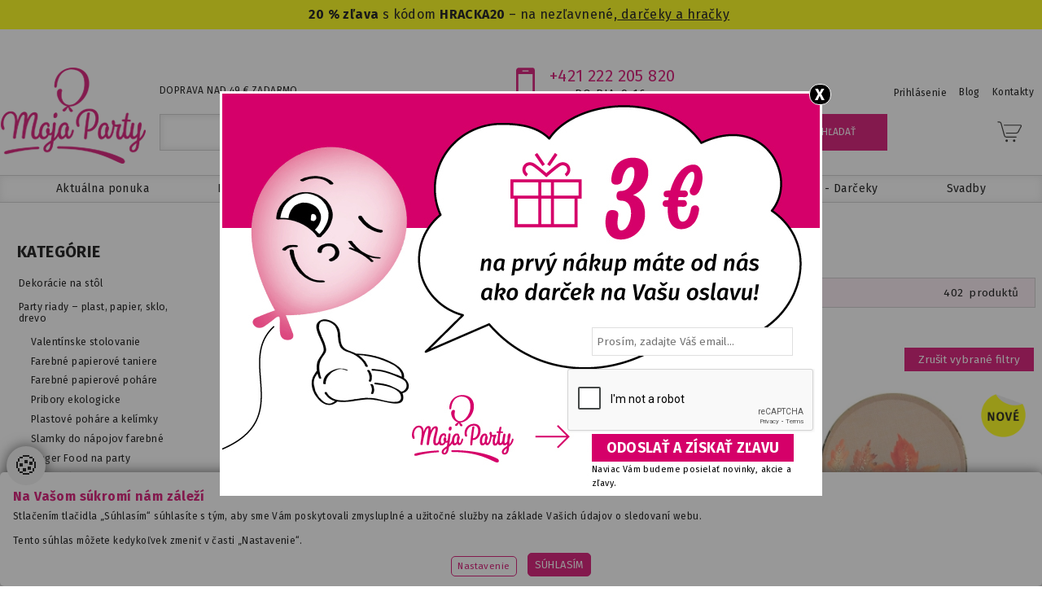

--- FILE ---
content_type: text/html
request_url: https://www.mojaparty.sk/tematicke-papierove-taniere/
body_size: 16420
content:
<!DOCTYPE html PUBLIC "-//W3C//DTD XHTML+RDFa 1.1//EN" "http://www.w3.org/MarkUp/DTD/xhtml-rdfa-2.dtd">
<html version="XHTML+RDFa 1.1" xmlns="http://www.w3.org/1999/xhtml" xml:lang="cs" lang="cs" class="wf-active" >
<head>
	<meta http-equiv="Content-Type" content="text/html; charset=windows-1250"/>
    <meta name="viewport" content="width=device-width, initial-scale=1" />
<script>
var dataLayer = dataLayer || []; // Google Tag Manager
</script>
<script>  window.dataLayer = window.dataLayer || [];  function gtag(){dataLayer.push(arguments);}	gtag('consent', 'default', {'ad_user_data': 'denied','ad_personalization': 'denied','ad_storage': 'denied','analytics_storage': 'denied','functionality_storage': 'denied','personalization_storage': 'denied','security_storage': 'granted'});
 function allgtm(){
 var cookie2022mark, cookie2022ana;
	cookie2022mark=(document.cookie.includes('cookie2022mark=true'));	cookie2022ana=(document.cookie.includes('cookie2022ana=true'));
	gtag('consent', 'update', { 'ad_storage': (cookie2022mark?'granted':'denied'), 'ad_user_data': (cookie2022mark?'granted':'denied'), 'ad_personalization': (cookie2022mark?'granted':'denied'),  'analytics_storage': (cookie2022ana?'granted':'denied'),  'functionality_storage': (cookie2022ana?'granted':'denied'),  'personalization_storage': (cookie2022ana?'granted':'denied'),  'security_storage': 'granted'});
	dataLayer.push({ 'event': 'consent_update' });
	}
</script>
	<!-- Google Tag Manager -->
	<script>(function(w,d,s,l,i){w[l]=w[l]||[];w[l].push({'gtm.start':
	new Date().getTime(),event:'gtm.js'});var f=d.getElementsByTagName(s)[0],
	j=d.createElement(s),dl=l!='dataLayer'?'&l='+l:'';j.async=true;j.src=
	'https://www.googletagmanager.com/gtm.js?id='+i+dl;f.parentNode.insertBefore(j,f);
	})(window,document,'script','dataLayer','GTM-W8M66Q8');</script>
	<!-- End Google Tag Manager -->
	<meta name="format-detection" content="telephone=no">
	<title>Tematické papierové taniere - mojaparty.sk</title>
    <link rel="stylesheet" type="text/css" href="/css/cycle.css?v=2.91" media="print" onload="this.media='all'" fetchpriority="low" />
	<link href="/css/main2.css?v=2.0.3.302" rel="stylesheet" type="text/css" media="all" />
	<link href="/css/main_print.css" rel="stylesheet" type="text/css" media="print"/>
	<link href="/css/jquery.fancybox.css" rel="stylesheet" type="text/css" media="none" onload="if(media!=='all')media='all'" />
	<link href="/javascript/owl-carousel/owl_all.css?v=0.2" rel="stylesheet" media="none" onload="if(media!=='all')media='all'" />
	<link href="/css/all.min.css?v=0.21" rel="stylesheet" type="text/css" media="none" onload="if(media!=='all')media='all'" />
	<script src="/javascript/jquery-1.9.1.min.js" type="text/javascript" ></script>
    <script type="text/javascript" src='https://www.google.com/recaptcha/api.js?onload=initRecaptcha&render=explicit'></script>
	<script src="/javascript/functions.js?pi=3.1415926535897932384626433832795028841972893993751058209749" type="text/javascript" ></script>
	<link rel="preconnect" href="https://fonts.googleapis.com">
	<link rel="preconnect" href="https://fonts.gstatic.com" crossorigin>
	<link href="https://fonts.googleapis.com/css2?family=Fira+Sans:ital,wght@0,100;0,200;0,300;0,400;0,500;0,600;0,700;0,800;0,900;1,100;1,200;1,300;1,400;1,500;1,600;1,700;1,800;1,900&amp;family=Overlock:ital,wght@0,400;0,700;0,900;1,400;1,700;1,900&amp;display=swap" rel="stylesheet" media="print" onload="this.media='all'">
    <!--[if lt IE 9]><link rel="stylesheet" type="text/css" href="/css/ie8.css" /><![endif]-->
	<meta name="Author" content="CMS, Graphics, Code &amp; CSS: ANAWEb - vše pro Vaší prezentaci nejen na internetu - http://www.anawe.cz"/>
	<meta name="Keywords" content="party, balóniky, hélium, balónikové dekorácie, potlač balónikov, stolovanie, narodeniny, oslavy, akcie na kľúč, detská party"/>
	<meta name="Description" content="Tematické papierové taniere – obrusy, stolové šerpy, tégliky, slámky, plastové poháriky, servítky, menovky na slávnostné príležitosti. Párty stolovanie efektne dozdobia vhodné párty doplnky."/>
    <meta name="robots" content="index,follow" />
    <meta name="facebook-domain-verification" content="nyd5yolrz3xe5hgv7l539poqo4z2x1" />
    <link rel="shortcut icon" href="/images/favicon_1.ico?v=2" type="image/ico" />
<meta property="og:image" content="https://www.mojaparty.sk/images/veci/logo-OGMPsk1.jpg?v=05"/><script src="https://cdn.onesignal.com/sdks/web/v16/OneSignalSDK.page.js" defer></script>
<script>
  window.OneSignalDeferred = window.OneSignalDeferred || [];
  OneSignalDeferred.push(async function(OneSignal) {
    await OneSignal.init({
      appId: "b86ae93e-5534-4776-99fc-d36bae92360a",
    });
  });
</script>
</head>
<body class=" popko web_1 myBody SKweb " >
<!-- Google Tag Manager (noscript) -->
<noscript><iframe src="https://www.googletagmanager.com/ns.html?id=GTM-W8M66Q8" height="0" width="0" style="display:none;visibility:hidden"></iframe></noscript>
<!-- End Google Tag Manager (noscript) -->    
<div id="ContainerC"><div id="Container" class="  eshop        ">
<div id="reklamaOkno" style="background:#fff url(/data/USR_001_SVATEBNIVYZDOBA_UVOD/MP_ZLAVA_SK.jpg) no-repeat 0 0;"><a href="/" id="closeReklama" onclick="hideReklamu();return false;" title="Zavřít"><span>X</span></a>
<div id="opacityBlock">
<div id="reklamaInner">	<div id="slevaBlock">
<div id="slevaInner">
<form action="/" accept-charset="UTF-8" onsubmit="return checkEmail(this,'email');height:500px;" method="post">
<div><input type="text" name="email" id="vou_email" class="rightInput" value="" placeholder="Prosím, zadajte Váš email..." /><input type="hidden" name="web"  value="1" /><div class="g_recaptcha" data-sitekey="6LfOLxYUAAAAAEKiYZKPZTsD0qCNZmxuGGWVsXo8"></div><input type="submit" name="doSleva" class="inputSubmit" id="doSleva" value="ODOSLAŤ A ZÍSKAŤ ZĽAVU" /></div>
</form>
</div>
<span class="smalinfo">Naviac Vám budeme posielať novinky, akcie a zľavy.</span></div>
</div>
</div>
</div>
<div class="info-banner-top"><p><strong>20 % zľava </strong>s kódom <strong>HRACKA20</strong> – na nezľavnené,<a href="https://www.mojaparty.sk/kostymy-zabava/"> darčeky a hračky</a>&nbsp;</p>
</div><div id="topBanner">
<div id="TopDopravaInfo">DOPRAVA NAD 49 € ZADARMO<div class="TopKont"><span class="ruzTelef"><a href="tel:+421233059278">+421 222 205 820 </a> </span><span>PO-PIA 9-16</span></div></div>
<div class="TopKont"><ul>
	<li><strong><a href="tel:++421222205820">+421 222 205 820</a></strong></li>
</ul>

<p>PO-PIA: 9-16</p>
</div>
	<div id="logo"><div id="logoC"  class="SK"><a href="/" title="Party obchod | Party potreby | Party veci - mojaparty.sk" accesskey="1"><span>Party obchod | Party potreby | Party veci - mojaparty.sk</span></a></div></div>
<div id="topFirstBlock">
<div id="regBlock">
<span class="registr" id="logA" onclick="logine();" title="Prihlásenie" >Prihlásenie</span>
<div id="prihlasenipop"><div id="prihlasenipopC"><span class="clos" onclick="logineEnd();" >X</span>
<h3 class="odsadZleva">VSTUP PRE REGISTROVANÝCH</h3><div id="loginBlock" class="BoxPrihlaseni">
<form action="/reguser.asp" method="post">
<div><input type="hidden" name="doIt" value="doLogin"/><table border="0">
<tr><td>E-mail alebo užívateľské meno: </td><td><input type="text" name="login"  class="inputTextMiddle"/></td><td></td></tr>
<tr><td>Heslo: </td><td><input type="password" name="passwd"  class="inputTextMiddle ukaheslo"/><span class="ukaz-heslo far fa-eye" data-heslo="ukaheslo"></span></td>
<td><input type="submit" name="doLogin" value="Prihlásiť sa"/></td></tr>
</table><br/>
<div class="odsadZleva">&gt; <a href="/reguser.asp?doIt=insert" >Zaregistrovať sa</a></div>
<div class="odsadZleva">&gt; <a href="/reguser.asp?doIt=sendPasswd" >Obnoviť zabudnuté heslo</a></div>
<br/></div>
</form></div>
</div></div>
</div>
<ul>
<li class="klasik " data-menu="3902"><a href="/party-blog/" title="PARTY RADY - INŠPIRÁCIA" ><span>Blog</span></a><ul>
<li class="posledni" ><a href="/party-novinky-1/" title="PÁRTY NOVINKY" ><span>PÁRTY NOVINKY</span></a></li>
</ul>
</li>
<li class="klasik posledni" data-menu="2474"><a href="/kontakty/" title="KONTAKTY" ><span>Kontakty</span></a><ul>
</ul>
</li>
</ul>

</div>
	<div id="kosikBlockC">
	<div id="kosikBlock">
<div class="emptyBas">Nákupný košík je prázdný</div>
</div>
</div>
<div id="searchBlockC">
<form action="/search.asp?doIt=search">
<div class="odsadZleva" id="searchBlock"><input type="text" name="searchText" placeholder="NÁJDI SI…" id="searchText" value=""/>
<input type="submit" class="leftsearchform_btn web_1 SK" value="HĽADAŤ" name="doSearch" id="doSearch" /><input type="hidden" name="recordX" value=""/><input type="hidden" name="menuX" value="tematicke-papierove-taniere" /></div>
</form>
</div>
	<div id="topNavigC"><div id="topNavig"><ul>
<li class="klasik " data-menu="2498"><a href="/aktualna-ponuka/" title="Aktuálna ponuka" ><span>Aktuálna ponuka</span></a><ul>
<li ><a href="/novinky/" title="NOVINKY" ><span>NOVINKY</span></a></li>
<li ><a href="/valentin-14-2/" title="VALENTÍN 14.2." accesskey="4200"><span>VALENTÍN 14.2.</span></a></li>
<li ><a href="/darceky-a-hracky/" title="DARČEKY & HRAČKY" accesskey="3801"><span>DARČEKY & HRAČKY</span></a></li>
<li ><a href="/akcie/" title="AKCIE - Lacná párty" ><span>AKCIE - Lacná párty</span></a></li>
<li ><a href="/import-bambule/" title="Hračky - novinky" ><span>Hračky - novinky</span></a></li>
<li class="posledni" ><a href="/letni-party/" title="Letná párty" ><span>Letná párty</span></a></li>
</ul>
</li>
<li class="klasik " data-menu="2488"><a href="/baloniky-helium/" title="Balóniky a hélium" ><span>Balóniky a hélium</span></a><ul>
<li ><a href="/helium-do-balonikov/" title="Hélium a nafukovanie balónov" ><span>Hélium a nafukovanie balónov</span></a></li>
<li ><a href="/nafukovacie-baloniky/" title="Nafukovacie balóny" ><span>Nafukovacie balóny</span></a></li>
<li ><a href="/formy-na-balonky/" title="Formy na balóniky" ><span>Formy na balóniky</span></a></li>
<li ><a href="/tazitka-na-baloniky/" title="Závažie na balóniky" ><span>Závažie na balóniky</span></a></li>
<li ><a href="/stuhy-na-baloniky-2/" title="Stuhy na balóniky" ><span>Stuhy na balóniky</span></a></li>
<li class="posledni" ><a href="/potreby-pre-balonikovych-dekoraterov/" title="Potreby pre dekoratérov" ><span>Potreby pre dekoratérov</span></a></li>
</ul>
</li>
<li class="klasik " data-menu="2489"><a href="/party-oslavy/" title="Party a oslavy" ><span>Party a oslavy</span></a><ul>
<li ><a href="/levna-mega-party/" title="NAJLEPŠIE CENY" ><span>NAJLEPŠIE CENY</span></a></li>
<li ><a href="/narodeninova-vyzdoba-oslava/" title="Narodeninová oslava" ><span>Narodeninová oslava</span></a></li>
<li ><a href="/party-sady/" title="PÁRTY SETY - výhodná cena" ><span>PÁRTY SETY - výhodná cena</span></a></li>
<li ><a href="/party-pre-deti/" title="Party pre deti" ><span>Party pre deti</span></a></li>
<li ><a href="/valentyn-14-2/" title="Deň svätého Valentína" accesskey="4200"><span>Deň svätého Valentína</span></a></li>
<li ><a href="/party-oslava-pre-dospelych/" title="Party pre dospelých" ><span>Party pre dospelých</span></a></li>
<li ><a href="/baby-party/" title="Baby shower" ><span>Baby shower</span></a></li>
<li ><a href="/plesy/" title="Plesy" ><span>Plesy</span></a></li>
<li ><a href="/svate-prijimani-krtiny/" title="Sväté prijímanie – krstiny" ><span>Sväté prijímanie – krstiny</span></a></li>
<li ><a href="/darceky-a-hracky-1/" title="Darčeky a hračky" accesskey="3801"><span>Darčeky a hračky</span></a></li>
<li ><a href="/sezonne-sviatky-a-tradicie-1/" title="Sezónne sviatky" ><span>Sezónne sviatky</span></a></li>
<li ><a href="/party-vo-farbach/" title="Party vo farbách" ><span>Party vo farbách</span></a></li>
<li ><a href="/ekologicke-party-produkty/" title="Eko party produkty" ><span>Eko party produkty</span></a></li>
<li class="posledni" ><a href="/sladke-i-slane-dobroty-na-oslavu/" title="Cukrovinky a delikatesy na party" ><span>Cukrovinky a delikatesy na party</span></a></li>
</ul>
</li>
<li class="klasik actual" data-menu="2490"><a href="/dekoracie-zabava/" title="Dekorácie a stolovanie" ><span>Dekorácie a stolovanie</span></a><ul>
<li ><a href="/dekoracie-na-stol/" title="Dekorácie na stôl" ><span>Dekorácie na stôl</span></a></li>
<li ><a href="/jednorazove-nadoby-riady/" title="Party riady – plast, papier, sklo, drevo" ><span>Party riady – plast, papier, sklo, drevo</span></a></li>
<li ><a href="/obrusky-servitky-2/" title="Obrúsky a servítky" ><span>Obrúsky a servítky</span></a></li>
<li ><a href="/stolove-serpy-2/" title="Šerpy stolové" ><span>Šerpy stolové</span></a></li>
<li ><a href="/organzy-tyly-saten/" title="Organza, tyl, satén" ><span>Organza, tyl, satén</span></a></li>
<li ><a href="/rautove-sukne/" title="Rautové sukne" ><span>Rautové sukne</span></a></li>
<li ><a href="/obrusy-prestieranie-1/" title="Obrusy a prestieranie" ><span>Obrusy a prestieranie</span></a></li>
<li ><a href="/party-dekoracie-vyzdoba/" title="Party doplnky a výzdoba" ><span>Party doplnky a výzdoba</span></a></li>
<li ><a href="/menovky-a-vizitky/" title="Menovky, tabuľky a označenie" ><span>Menovky, tabuľky a označenie</span></a></li>
<li ><a href="/home-decor/" title="Home decor" ><span>Home decor</span></a></li>
<li ><a href="/lampiony-1/" title="Lampióny" ><span>Lampióny</span></a></li>
<li ><a href="/girlandy-a-zavesy/" title="Girlandy, bannery a závesy" ><span>Girlandy, bannery a závesy</span></a></li>
<li ><a href="/konfety-a-serpentyny-2/" title="Konfety a serpentýny" ><span>Konfety a serpentýny</span></a></li>
<li ><a href="/potreby-pre-dekoraterou/" title="Aranžérske potreby" ><span>Aranžérske potreby</span></a></li>
<li ><a href="/sviecky-1/" title="Sviečky a svietniky" ><span>Sviečky a svietniky</span></a></li>
<li ><a href="/ozdoby-na-torty-sviecky-fontany-prskavky/" title="Cukrarske potreby , ozdoby na torty a pečenie" ><span>Cukrarske potreby , ozdoby na torty a pečenie</span></a></li>
<li ><a href="/gastro-doplnky/" title="Doplnky pre kokteil, bar a rauty" ><span>Doplnky pre kokteil, bar a rauty</span></a></li>
<li ><a href="/kvetiny-kvetinove-dekorace/" title="Kvety a kvetinové dekorácie" ><span>Kvety a kvetinové dekorácie</span></a></li>
<li ><a href="/sladky-bar-dekoracie/" title="Sladký bar – dekorácie" ><span>Sladký bar – dekorácie</span></a></li>
<li class="posledni" ><a href="/stuhy-a-balenie-darcekou/" title="Stuhy a balenie darčekov" ><span>Stuhy a balenie darčekov</span></a></li>
</ul>
</li>
<li class="klasik " data-menu="2567"><a href="/kostymy-zabava/" title="Kostýmy - Zábava - Darčeky" ><span>Kostýmy - Zábava - Darčeky</span></a><ul>
<li ><a href="/kostymy-kostymove-doplnky/" title="KOSTÝMY & KOSTÝMOVÉ DOPLNKY" ><span>KOSTÝMY & KOSTÝMOVÉ DOPLNKY</span></a></li>
<li ><a href="/party-zabava-kreativita/" title="HRAČKY & ZÁBAVA &#9829" ><span>HRAČKY & ZÁBAVA &#9829</span></a></li>
<li ><a href="/merch-fans/" title="MERCH & FANS" ><span>MERCH & FANS</span></a></li>
<li ><a href="/fotokoutek-2/" title="FOTOKÚTIK & FOTENIE" ><span>FOTOKÚTIK & FOTENIE</span></a></li>
<li ><a href="/darky-pro/" title="DARČEKY" ><span>DARČEKY</span></a></li>
<li ><a href="/farby-na-tvar/" title="IMAGE & MAKE UP" ><span>IMAGE & MAKE UP</span></a></li>
<li ><a href="/frkacky-a-trumpety/" title="Frkačky a trumpety" ><span>Frkačky a trumpety</span></a></li>
<li ><a href="/svietiace-doplnky/" title="Neónové svietiace doplnky" ><span>Neónové svietiace doplnky</span></a></li>
<li ><a href="/pinaty-1/" title="Piňaty" ><span>Piňaty</span></a></li>
<li ><a href="/vystrelovacie-konfety/" title="Vystreľovacie konfety" ><span>Vystreľovacie konfety</span></a></li>
<li ><a href="/hry-vtakoviny-pre-dospelych/" title="HRY & VTÁKOVINY PRE DOSPELÝCH" ><span>HRY & VTÁKOVINY PRE DOSPELÝCH</span></a></li>
<li class="posledni" ><a href="/papirnictvi/" title="PAPIERNICTVO" ><span>PAPIERNICTVO</span></a></li>
</ul>
</li>
<li class="klasik posledni" data-menu="828"><a href="/svadba-a-dekoracie/" title="Svadby" ><span>Svadby</span></a><ul>
<li ><a href="/svadobne-dekoracie-4/" title="Svadobné dekorácie" ><span>Svadobné dekorácie</span></a></li>
<li ><a href="/svadobne-doplnky-1/" title="Svadobné doplnky" ><span>Svadobné doplnky</span></a></li>
<li ><a href="/svatebni-novinky-a-bestsellery/" title="Svatební novinky a bestsellery" ><span>Svatební novinky a bestsellery</span></a></li>
<li ><a href="/rozlucka-so-slobodou-hen-party/" title="Rozlúčka so slobodou" ><span>Rozlúčka so slobodou</span></a></li>
<li ><a href="/svatba-za-nejlepsi-cenu/" title="Svatba za nejlepší cenu" ><span>Svatba za nejlepší cenu</span></a></li>
<li ><a href="/svadba-pod-a-stylu/" title="Svadba podľa štýlu" ><span>Svadba podľa štýlu</span></a></li>
<li ><a href="/vyzdoba-svadobneho-stola/" title="Výzdoba svadobného stola" ><span>Výzdoba svadobného stola</span></a></li>
<li ><a href="/dekoracne-textilie/" title="Dekoračné textílie" ><span>Dekoračné textílie</span></a></li>
<li ><a href="/svadobne-vysluzky-2/" title="Svadobné výslužky" ><span>Svadobné výslužky</span></a></li>
<li ><a href="/svadobne-dary-darceky/" title="Svadobné dary a darčeky" ><span>Svadobné dary a darčeky</span></a></li>
<li ><a href="/stuhy-a-masle-1/" title="Stuhy a mašle" accesskey="1292"><span>Stuhy a mašle</span></a></li>
<li ><a href="/svadobne-baloniky/" title="Svadobné balóniky" ><span>Svadobné balóniky</span></a></li>
<li ><a href="/svatebni-hry-zabava/" title="Svadobné hry a zábava" ><span>Svadobné hry a zábava</span></a></li>
<li ><a href="/fotokutik-svadobny/" title="Svadobný fotokútik" ><span>Svadobný fotokútik</span></a></li>
<li ><a href="/svadba-gingerray/" title="Svadba - GingerRay" accesskey="3967"><span>Svadba - GingerRay</span></a></li>
<li ><a href="/svadobne-sety/" title="Svadobné sety" ><span>Svadobné sety</span></a></li>
<li class="posledni" ><a href="/svadba-vo-farbach/" title="Svadba podľa farieb" ><span>Svadba podľa farieb</span></a></li>
</ul>
</li>
</ul>
</div></div>

<script type="text/javascript">
    document.addEventListener('DOMContentLoaded', function () {
        var topNavig = document.getElementById('topNavig');
		let topNavigActual = topNavig.querySelector('.actual');
		if (topNavigActual){
			topNavigActual.classList.remove('actual');
		}
        topNavig.querySelectorAll('li').forEach(li => {
            if (li.getAttribute('data-menu') + '' == '1857' || li.getAttribute('data-menu') + '' == '2490')
                li.classList.add('actual');
            else
                li.classList.remove('actual');
        });
    });
</script>
	<div id="hidenavigac"></div>
</div>
<div id="leftC">
<div id="leftC2"><div id="left">
<p class="kateg">KATEGÓRIE</p>
<div id="hidenavig">Navigace <span>&#709;</span></div>
<div id="leftNavig"><div class="navigBlockC">
<ul class="navig1"><li >
     <a href="/dekoracie-na-stol/" title="Dekorácie na stôl" ><span>Dekorácie na stôl</span></a>
</li><li >
     <a href="/jednorazove-nadoby-riady/" title="Party riady – plast, papier, sklo, drevo" ><span>Party riady – plast, papier, sklo, drevo</span></a>
     <ul class="navig2"><li >
          <a href="/valentinske-stolovanie/" title="Valentínske stolovanie" ><span>Valentínske stolovanie</span></a>
     </li><li >
          <a href="/farebne-papierove-taniere/" title="Farebné papierové taniere" ><span>Farebné papierové taniere</span></a>
     </li><li >
          <a href="/farebne-papierove-pohare/" title="Farebné papierové poháre" ><span>Farebné papierové poháre</span></a>
     </li><li >
          <a href="/plastove-pribory/" title="Plastové príbory" ><span>Pribory ekologicke</span></a>
     </li><li >
          <a href="/plastove-pohare-a-kelimky/" title="Plastové poháre a kelímky" ><span>Plastové poháre a kelímky</span></a>
     </li><li >
          <a href="/slamky-do-napojou-farebne/" title="Slamky do nápojov farebné" ><span>Slamky do nápojov farebné</span></a>
     </li><li >
          <a href="/finger-food-na-party/" title="Finger Food na party" ><span>Finger Food na party</span></a>
     </li><li >
          <a href="/plastove-taniere/" title="Plastové taniere" ><span>Plastové taniere</span></a>
     </li><li class="menuActual">
          <a href="/tematicke-papierove-taniere/" title="Tematické papierové taniere" ><span>Tematické papierové taniere</span></a>
     </li><li >
          <a href="/tematicke-papierove-pohare/" title="Tematické papierové a plastové tégliky" ><span>Tematické papierové a plastové tégliky</span></a>
     </li><li >
          <a href="/krabicky-na-pop-corn/" title="Krabičky na pop corn" ><span>Krabičky na pop corn</span></a>
     </li><li >
          <a href="/papierove-misky-s-potlacou/" title="Papírové misky s potiskem" ><span>Papierové misky s potlačou</span></a>
     </li></ul>
</li><li >
     <a href="/obrusky-servitky-2/" title="Obrúsky a servítky" ><span>Obrúsky a servítky</span></a>
</li><li >
     <a href="/stolove-serpy-2/" title="Šerpy stolové" ><span>Šerpy stolové</span></a>
</li><li >
     <a href="/organzy-tyly-saten/" title="Organza, tyl, satén" ><span>Organza, tyl, satén</span></a>
</li><li >
     <a href="/rautove-sukne/" title="Rautové sukne" ><span>Rautové sukne</span></a>
</li><li >
     <a href="/obrusy-prestieranie-1/" title="Obrusy a prestieranie" ><span>Obrusy a prestieranie</span></a>
</li><li >
     <a href="/party-dekoracie-vyzdoba/" title="Party doplnky a výzdoba" ><span>Party doplnky a výzdoba</span></a>
</li><li >
     <a href="/menovky-a-vizitky/" title="Menovky, tabuľky a označenie" ><span>Menovky, tabuľky a označenie</span></a>
</li><li >
     <a href="/home-decor/" title="Home decor" ><span>Home decor</span></a>
</li><li >
     <a href="/lampiony-1/" title="Lampióny" ><span>Lampióny</span></a>
</li><li >
     <a href="/girlandy-a-zavesy/" title="Girlandy, bannery a závesy" ><span>Girlandy, bannery a závesy</span></a>
</li><li >
     <a href="/konfety-a-serpentyny-2/" title="Konfety a serpentýny" ><span>Konfety a serpentýny</span></a>
</li><li >
     <a href="/potreby-pre-dekoraterou/" title="Aranžérske potreby" ><span>Aranžérske potreby</span></a>
</li><li >
     <a href="/sviecky-1/" title="Sviečky a svietniky" ><span>Sviečky a svietniky</span></a>
</li><li >
     <a href="/ozdoby-na-torty-sviecky-fontany-prskavky/" title="Cukrarske potreby , ozdoby na torty a pečenie" ><span>Cukrarske potreby , ozdoby na torty a pečenie</span></a>
</li><li >
     <a href="/gastro-doplnky/" title="Doplnky pre kokteil, bar a rauty" ><span>Doplnky pre kokteil, bar a rauty</span></a>
</li><li >
     <a href="/kvetiny-kvetinove-dekorace/" title="Kvety a kvetinové dekorácie" ><span>Kvety a kvetinové dekorácie</span></a>
</li><li >
     <a href="/sladky-bar-dekoracie/" title="Sladký bar – dekorácie" ><span>Sladký bar – dekorácie</span></a>
</li><li >
     <a href="/stuhy-a-balenie-darcekou/" title="Stuhy a balenie darčekov" ><span>Stuhy a balenie darčekov</span></a>
</li></ul>
</div></div>
<div id="hidecolor">Vyber farbu <span>&#709;</span></div>

<div id="colorBlock">
<h4>přiznej barvu</h4>
<a href="/dle-barev-1/?color=1" id="color_1" class="colorOdkaz" title="Bílá" ><span>Bílá</span></a>
<a href="/dle-barev-1/?color=2" id="color_2" class="colorOdkaz" title="Šedá-Stříbrná" ><span>Šedá-Stříbrná</span></a>
<a href="/dle-barev-1/?color=3" id="color_3" class="colorOdkaz" title="Lila" ><span>Lila</span></a>
<a href="/dle-barev-1/?color=4" id="color_4" class="colorOdkaz" title="Fialová" ><span>Fialová</span></a>
<a href="/dle-barev-1/?color=5" id="color_5" class="colorOdkaz" title="Švestková" ><span>Švestková</span></a>
<a href="/dle-barev-1/?color=6" id="color_6" class="colorOdkaz" title="Fialovorůžová" ><span>Fialovorůžová</span></a>
<a href="/dle-barev-1/?color=7" id="color_7" class="colorOdkaz" title="Lososová" ><span>Lososová</span></a>
<a href="/dle-barev-1/?color=8" id="color_8" class="colorOdkaz" title="Sv. růžová" ><span>Sv. růžová</span></a>
<a href="/dle-barev-1/?color=9" id="color_9" class="colorOdkaz" title="Růžová" ><span>Růžová</span></a>
<a href="/dle-barev-1/?color=10" id="color_10" class="colorOdkaz" title="Fuchsiová" ><span>Fuchsiová</span></a>
<a href="/dle-barev-1/?color=11" id="color_11" class="colorOdkaz" title="Magenta" ><span>Magenta</span></a>
<a href="/dle-barev-1/?color=12" id="color_12" class="colorOdkaz" title="Baklažánová" ><span>Baklažánová</span></a>
<a href="/dle-barev-1/?color=13" id="color_13" class="colorOdkaz" title="Broskvová" ><span>Broskvová</span></a>
<a href="/dle-barev-1/?color=14" id="color_14" class="colorOdkaz" title="Meruňková" ><span>Meruňková</span></a>
<a href="/dle-barev-1/?color=15" id="color_15" class="colorOdkaz" title="Oranžová" ><span>Oranžová</span></a>
<a href="/dle-barev-1/?color=16" id="color_16" class="colorOdkaz" title="Červená" ><span>Červená</span></a>
<a href="/dle-barev-1/?color=17" id="color_17" class="colorOdkaz" title="Vínová" ><span>Vínová</span></a>
<a href="/dle-barev-1/?color=18" id="color_18" class="colorOdkaz" title="Černá" ><span>Černá</span></a>
<a href="/dle-barev-1/?color=19" id="color_19" class="colorOdkaz" title="Smetanová" ><span>Smetanová</span></a>
<a href="/dle-barev-1/?color=20" id="color_20" class="colorOdkaz" title="Taupe" ><span>Taupe</span></a>
<a href="/dle-barev-1/?color=21" id="color_21" class="colorOdkaz" title="Žlutá" ><span>Žlutá</span></a>
<a href="/dle-barev-1/?color=22" id="color_22" class="colorOdkaz" title="Zlatá" ><span>Zlatá</span></a>
<a href="/dle-barev-1/?color=23" id="color_23" class="colorOdkaz" title="Kávová" ><span>Kávová</span></a>
<a href="/dle-barev-1/?color=24" id="color_24" class="colorOdkaz" title="Čokoládová" ><span>Čokoládová</span></a>
<a href="/dle-barev-1/?color=25" id="color_25" class="colorOdkaz" title="Nefritová" ><span>Nefritová</span></a>
<a href="/dle-barev-1/?color=26" id="color_26" class="colorOdkaz" title="Zelenožlutá" ><span>Zelenožlutá</span></a>
<a href="/dle-barev-1/?color=27" id="color_27" class="colorOdkaz" title="Olivová" ><span>Olivová</span></a>
<a href="/dle-barev-1/?color=28" id="color_28" class="colorOdkaz" title="Avokádová" ><span>Avokádová</span></a>
<a href="/dle-barev-1/?color=29" id="color_29" class="colorOdkaz" title="Sv. zelená" ><span>Sv. zelená</span></a>
<a href="/dle-barev-1/?color=30" id="color_30" class="colorOdkaz" title="Zelená" ><span>Zelená</span></a>
<a href="/dle-barev-1/?color=31" id="color_31" class="colorOdkaz" title="Baby modrá" ><span>Baby modrá</span></a>
<a href="/dle-barev-1/?color=32" id="color_32" class="colorOdkaz" title="Mintová" ><span>Mintová</span></a>
<a href="/dle-barev-1/?color=33" id="color_33" class="colorOdkaz" title="Tyrkysová" ><span>Tyrkysová</span></a>
<a href="/dle-barev-1/?color=34" id="color_34" class="colorOdkaz" title="Světle modrá" ><span>Světle modrá</span></a>
<a href="/dle-barev-1/?color=35" id="color_35" class="colorOdkaz" title="Modrá" ><span>Modrá</span></a>
<a href="/dle-barev-1/?color=36" id="color_36" class="colorOdkaz" title="Tmavě modrá" ><span>Tmavě modrá</span></a>
</div><div class="bannerLEFT_OUT"><a href="/bannerClick.asp?menu=1857&amp;record=75183&amp;lang=1&amp;url=https%3A%2F%2Fwww%2Emojaparty%2Esk%2Fvalentin%2D14%2D2%2D2%2F" title="Valentinske dekorácie" ><img src="/data/USR_509_DEFAULT/MP_banner_246x400_Valentyn_2025_SK(1).jpg"  alt="Valentin" loading="lazy" /></a></div><div class="bannerLEFT_OUT"><a href="/bannerClick.asp?menu=1857&amp;record=51726&amp;lang=1&amp;url=https%3A%2F%2Fwww%2Emojaparty%2Esk%2Fparty%2Doslava%2Dpre%2Ddospelych%2F" title="Večierok a oslavy" ><img src="/data/USR_520_DEFAULT/MP_banner_246x400_Advent_2022_SK_1.jpg"  alt="večierok a oslavy" loading="lazy" /></a></div><div class="bannerLEFT_OUT"><a href="/bannerClick.asp?menu=1857&amp;record=59585&amp;lang=1&amp;url=https%3A%2F%2Fwww%2Emojaparty%2Esk%2Fkostymy%2F" title="Masky a kostymy" ><img src="/data/USR_509_DEFAULT/MP_banner_246x400_Kostymy_2023_SK_1.jpg"  alt="Masky a kostymy" loading="lazy" /></a></div>	</div></div>
	</div>
<div id="contentC">
<div id="actPathC"><div id="actPath"><h1>Tematické papierové taniere</h1><div id="actualPathInnerC"><div id="actualPathInner"><a href="/" title="MojaParty" ><span>MojaParty</span></a> <span class="sipka">&#8594;</span> <a href="/dekoracie-zabava/" title="Dekorácie a stolovanie" ><span>Dekorácie&nbsp;a&nbsp;stolovanie</span></a> <span class="sipka">&#8594;</span> <a href="/jednorazove-nadoby-riady/" title="Party riady – plast, papier, sklo, drevo" ><span>Party&nbsp;riady&nbsp;–&nbsp;plast,&nbsp;papier,&nbsp;sklo,&nbsp;drevo</span></a> <span class="sipka">&#8594;</span> Tematické papierové taniere </div></div><script type="application/ld+json">
{
  "@context": "https://schema.org",
  "@type": "BreadcrumbList",
  "itemListElement": [
  {
    "@type": "ListItem",
    "position": 1,
    "name": "Dekorácie a stolovanie",
    "item": "https://www.mojaparty.sk/dekoracie-zabava/"
  },
  {
    "@type": "ListItem",
    "position": 2,
    "name": "Party riady – plast, papier, sklo, drevo",
    "item": "https://www.mojaparty.sk/jednorazove-nadoby-riady/"
  },
  {
    "@type": "ListItem",
    "position": 3,
    "name": "Tematické papierové taniere",
    "item": "https://www.mojaparty.sk/tematicke-papierove-taniere/"
  }
  ]
}
</script>
</div></div><div id="content">
<div class="menuText"></div>
<link href="/css/jquery-ui.css" rel="stylesheet" type="text/css" media="all"/>
<style type="text/css">

</style>
<script src="https://code.jquery.com/ui/1.11.4/jquery-ui.js" type="text/javascript"></script>
<script type="text/javascript">
    var filterStatus = 0;
    var ajaxInProfress = false;
    var forceReload = 'false' == 'true';
    function ajaxFilter(form) {
        var url = '?' + $(form).serialize();
        return ajaxLink(url, false);
    }
    function ajaxLink(url, add) {
        console.log(url);
        window.history.pushState('refresh', document.head.title + '', url.replace(/&ajaxplus=1/g, '').replace(/&initPage=1/g, '').replace(/\?initPage=1/g, ''));
        preloader(false);
        ajaxInProfress = true;
        var urlReset = new URLSearchParams(url);
        $.ajax({
            url: url + '&status=' + filterStatus + '&ajax=1',
            success: function (data) {
                var rplc = document.getElementById('ajaxDiv');
                if (rplc && data + '' != '') {
                    if (add)
                        rplc.innerHTML += data;
                    else
                        rplc.innerHTML = data;
                    paging2Ajax();
                    if (!add) {
                        if (!url.includes('initPage=1')) document.getElementById('sortTopButton').focus({ preventScroll: false, focusVisible: false });
                        if (!url.includes('initPage=1')) $('html, body').animate({ scrollTop: $('#sortTopButton').offset().top }, 10);
                        refreshToalCount();
                        if (!url.includes('initPage=1')) setTimeout(function () { document.getElementById('topBanner').classList.add('scrollUp') }, 500);
                        initPriceFilter();
                        if (urlReset.has('rf')) {
                            $('.BtnFiltryReset').hide();
                        } else {
                            $('.BtnFiltryReset').show();
                        }
                    }
                }
                preloader(true);
                ajaxInProfress = false;
            },
            error: function (data) {
                console.log(data);
                ajaxInProfress = false;
                alert('document.location.href = url;');
            }
        });
        return false;
    }
    function ajaxPlus(doAjax) {
        var pageNumbers = document.querySelector('.pageNumbersC');
        if (pageNumbers) {
            var url = '', foundB = false;
            var nodes = pageNumbers.querySelector('.pageNumbers').childNodes;
            for (var a = 0; a < nodes.length; a++) {
                var tagName = (nodes[a].tagName + '').toUpperCase();
                if (tagName == "B") foundB = true;
                if (foundB && tagName == "A") {
                    url = nodes[a].getAttribute('data-href');
                    a = nodes.length;
                }
            }
            if (url + '' != '') {
                if (doAjax) {
                    url += "&ajaxplus=1";
                    pageNumbers.remove();
                    ajaxLink(url, true);
                }
            }
            else
                pageNumbers.querySelector('button').style.display = 'none';
        }
    }

    function addMoreButton() {
        var qs = document.querySelector('.pageNumbersC');
        if (qs) {
            var button = document.createElement('button');
            button.type = 'button';
            button.innerHTML = 'Načítať ďalšie produkty';
            button.addEventListener('click', function () { ajaxPlus(true); });
            qs.insertBefore(button, qs.firstChild);
            ajaxPlus(false);
        }
    }
    window.addEventListener('popstate', (event) => {
        if (event.state == 'refresh' || forceReload)
            window.location.reload();
    });

    window.addEventListener('DOMContentLoaded', () => {
        refreshToalCount();
        document.body.addEventListener('click', function (event) {
            if (!ajaxInProfress)
                hideFilterList(event, null);
        });
        paging2Ajax();
        initPriceFilter();
    });

    function refreshToalCount() {
        var filtrTotalCount = document.getElementById('filtrTotalCount');
        if (filtrTotalCount) filtrTotalCount.innerHTML = document.getElementById('intRecordsFound').innerHTML;
    }

    function paging2Ajax() {
        var paging = document.getElementsByClassName('pageNumbers');
        for (var a = 0; a < paging.length; a++) {
            var item = paging[a].getElementsByTagName('a');
            for (var b = 0; b < item.length; b++) {
                if (item[b].getAttribute('data-done') != '1') {
                    item[b].addEventListener('click', function () { ajaxLink(this.getAttribute('data-href'), false); return false; });
                    item[b].setAttribute('data-done', 1);
                    item[b].setAttribute('data-href', item[b].getAttribute('href'));
                    item[b].setAttribute('href', 'javascript:function(){return false;}');
                }
            }
        }
        addMoreButton();
    }
    
    function hideFilterList(e, obj) {
        var itm = document.getElementsByClassName('filterItem');
        for (var a = 0; a < itm.length; a++) {
            if (obj == null || obj.parentElement != itm[a]) itm[a].classList.remove("uka");
        }
        if (e != null)
            e.stopPropagation();
        if (obj == null) filterStatus &= 2147483633;
    }
    function sortFiltrClick(obj){
        document.getElementById('sort').value = obj.value;
        if (ajaxFilter(obj.form)) this.obj.submit();
        filtrClick(obj);
    }
    function filtrClick(obj) {
        if (ajaxFilter(obj.form)) obj.form.submit();
    }

    var priceSubmitTimeout;
    function initPriceFilter() {
        var min = parseFloat(document.getElementById('fPriceMin').innerHTML);
        var max = parseFloat(document.getElementById('fPriceMax').innerHTML);
        var val0 = parseFloat(document.getElementById('fMin').innerHTML);
        var val1 = parseFloat(document.getElementById('fMax').innerHTML);
        if (min == max) max = min + 1;
        if (val0 == val1) val1 = val0 + 1;
        var price = document.getElementById('price');
        jQuery('#price-range').slider({
            range: true,
            min: Math.floor(min),
            max: Math.ceil(max),
            values: [Math.floor(val0), Math.ceil(val1)],
            slide: function (event, ui) {
                price.value = ui.values[0] + ' - ' + ui.values[1] + 'Kč';
                if (priceSubmitTimeout != null) clearTimeout(priceSubmitTimeout);
            },
            change: function (event, ui) {
                price.value = ui.values[0] + ' - ' + ui.values[1] + 'Kč';
                priceSubmitTimeout = setTimeout(function () {
                    filtrClick(price);
                }, 1000);
            }
        });
        jQuery('#price').val(jQuery('#price-range').slider('values', 0) +
            ' - ' + jQuery('#price-range').slider('values', 1) + 'Kč');
    }
    function ResetFiltr(){
        return ajaxLink('?rf', false);
    }
    
</script>

<script type="text/javascript">
    document.addEventListener('DOMContentLoaded', function () {
        ajaxLink(window.location.href + (window.location.href.includes('?') ? '&' : '?') + 'initPage=1', false);
    });
</script>
<div id="ajaxDiv">
</div><!-- ajaxDiv-->
</div><div class="clearFloat"></div></div>
<div id="bottomC">
   <div id="bottomNavig">
<div class="icolog"><a href="/" title="mojaparty.sk" class="logopat lazyload SK"></a><p><span>MojeParty.cz s.r.o.</span><br/>Ve Žlíbku 1849/2A, 193 00 Praha 20</p><script type="application/ld+json">
{
  "@context": "https://schema.org",
  "@type": "Organization",
  "url": "https://www.mojaparty.sk/",
  "logo": "https://www.mojaparty.sk/images/veci/logopat_SK.png?v=2",
  "name": "MojeParty.cz s.r.o.",
  "description": "Party obchod a party potreby pre Vašu dokonalú party",
  "email": "info@mojaparty.sk",
  "telephone": "+421233059278",
  "address": {
    "@type": "PostalAddress",
    "streetAddress": "K Bílému vrchu 2912/3",
    "addressLocality": "Praha 9",
    "addressCountry": "CZ",
    "addressRegion": "Praha",
    "postalCode": "19300"
  },
  "vatID": "CZ27655415"
}
</script>
<span class="soco"><a class="fb" target="_blank" href="https://www.facebook.com/MojaParty.sk/" title="Facebook"></a><a class="int" target="_blank" href="https://www.instagram.com/MojaParty.sk/" title="Instagram"></a></span></div><div class="btm"><ul>
	<li><a href="/jak-nakupovat/" title="JAK NAKUPOVAT"><span></span></a>NAKUPOVANIE</li>
	<li><span><a href="/jak-nakupovat/" title="JAK NAKUPOVAT">Ako&nbsp;nakupovať</a></span></li>
	<li><a href="/obchodni-podminky/" title="OBCHODNÍ PODMÍNKY"><span>Obchodné podmienky</span></a></li>
	<li><a href="/dodaci-podminky/" title="DODACÍ PODMÍNKY"><span>Dodacie podmienky</span></a></li>
	<li><a href="/reklamace/" title="REKLAMACE"><span>Reklamácie</span></a></li>
	<li><a href="javascript:void(0)" onclick="$('.cookiebox').show();" title="Nastavenie cookies"><span>Nastavenie cookies</span></a></li>
</ul>

<ul>
	<li>ZAUJÍMA VÁS</li>
	<li><a href="/caste-otazky/">Časté otázky</a></li>
	<li><a href="/zasady-pre-ochranu-osobnych-udajov/">Zásady pre ochranu OÚ</a></li>
	<li><a href="/velkoobchodni-slevy/" title="Veľkoobchod"><span>Veľkoobchod</span></a></li>
	<li><span><a href="/kontakty/" title="KONTAKTY">Kontakty</a></span></li>
</ul>

<ul>
	<li>PARTY PREDAJNE&nbsp;</li>
	<li><a href="/party-prodejny-praha/#party-svatba"><strong>Predajňa Party a Svadby</strong></a></li>
	<li>Pod Rapidem 3, Praha 10</li>
	<li><a href="/party-prodejny-praha/#velkoobchod"><strong>Veľkoobchod a showroom</strong></a></li>
	<li>Ve Žlíbku 1849/2A, Praha 20</li>
	<li><a href="/party-prodejny-praha/#showroom-prosek"><strong>Party Showroom Prosek</strong></a></li>
	<li>Prosecká 64, 190 00 Praha 9</li>
	<li><a href="/party-prodejny-praha/#balonky-darky"><strong>Balóniky &amp; darčeky Stromovka</strong></a></li>
	<li>OC Stromovka, Veletržní 24, Praha 7</li>
</ul>
</div>   </div>
<div class="pod_odkazy">
<div id="ourWebs" class="web_1"><a id="a_1" href="https://www.mojeparty.cz/">www.mojeparty.cz</a>
<span class="mezera">|</span>
<span id="a_1a">www.mojaparty.sk</span>
<span class="mezera">|</span>
<a id="a_2" href="https://www.svatebnivyzdoba.cz/">www.svatebnivyzdoba.cz</a>
<span class="mezera">|</span>
<a id="a_3" href="http://www.detskaparty.cz/">www.detskaparty.cz</a>
<span class="mezera">|</span>
<a id="a_4" href="https://www.balonkovadekorace.cz/">www.balonkovadekorace.cz</a>
<span class="mezera">|</span>
<a id="a_5" href="https://www.potiskbalonku.cz/">www.potiskbalonku.cz</a>
<span class="mezera">|</span>
<a id="sp_1" href="https://www.stylovaparty.cz/" title="Stylová party - balonky a party dekorace pro party, svatby a oslavy">www.stylovaparty.cz</a>
</div>
   <div id="copyright"><span>Copyright MojeParty s.r.o. - všechna práva vyhrazena. Vytvořilo <a href="http://www.anawe.cz" title="ANAWE - vše pro Vaší prezentaci nejen na internetu">ANAWE</a></span> </div></div>
   </div><div class="clearFloat"></div>
	<script src="/javascript/jquery-ui.js" type="text/javascript" ></script>
	<script src="/javascript/jquery.fancybox.pack.js" type="text/javascript" ></script>
	<script src="/javascript/initFancybox.js?v=5.3" type="text/javascript" ></script>
	<script src="/javascript/jquery.rwdImageMaps.js" type="text/javascript" ></script>
<script type="text/javascript" src="/javascript/owl-carousel/owl.carousel.js"></script>
</div>
<div id="popupbck" >
<div id="popupokno">
<div class="zavrit" onclick="popoknoend2('basket.asp');">&times;</div>
<div class="pprodukt">
<div class="koupeni">
<div class="produkt_obrazek"></div>
<div class="ptxt">Produkt <span></span> bol pridaný do košíka</div>
</div>
<div class="nextxfinish">
<a onclick="popoknoend2('basket.asp');" href="javascript:function(){return false;}" class="next"><span class="sipky">&laquo;</span><span>POKRAČOVAŤ V NÁKUPE</span></a>
<a href="/basket.asp?step=1" class="finish"><span>PREJSŤ DO KOŠÍKA</span><span class="sipky">&raquo;</span></a>
</div>
</div>
<div class="dalsi_nakup" style="grid-row: 2;"><h4>Tento týžden v akcii</h4>
<div id="adProduct"><div id="adProducts">
</div></div>
</div>
</div>
</div>
<div id="preload" style="display:none;"><div class="start"><div class="preloader"><div class="lds-spinner" style="--p:10;--at:1s"><div style="--i:0;--ad:-0.9s;"></div><div style="--i:1;--ad:-0.8s;"></div><div style="--i:2;--ad:-0.7s;"></div><div style="--i:3;--ad:-0.6s;"></div><div style="--i:4;--ad:-0.5s;"></div><div style="--i:5;--ad:-0.4s;"></div><div style="--i:6;--ad:-0.3s;"></div><div style="--i:7;--ad:-0.2s;"></div><div style="--i:8;--ad:-0.1s;"></div><div style="--i:9;--ad:0s;"></div></div>Načítám</div></div></div><div class="noprint"><script type="text/javascript">
var google_tag_params = {
email: '',
section: 'menu_2490',
ecomm_prodid: '',
ecomm_pagetype: 'category',
ecomm_totalvalue: null,
products: [],
seznam_category:'Dekorácie a stolovanie | Party riady – plast, papier, sklo, drevo | Tematické papierové taniere'
};
</script>
<script>
dataLayer.push ({   
 'event':'remarketingTriggered',
 'google_tag_params': window.google_tag_params 
});
dataLayer.push (window.google_tag_params);
</script>
</div></div>
<style>.cookiebox{--switchOFF:#555;--switchON:#d50069;--NadpisColor:#d50069;--BtnRamecek:#d50069;--BtnAltPozadi:#fff;--BtnAltColor:#d50069;--BtnPozadi:#d50069;--BtnColor:#fff;--BtnPozadiHover:#fff;--BtnColorHover:#d50069;}</style>
<link href="/cookielista/cookie2022.css?c=3.3.4" rel="stylesheet" type="text/css" media="print" onload="this.media='all'" fetchpriority="low" />
<script  src="/cookielista/cookie2022jqf.js?c=2.2.71" defer fetchpriority="low" ></script>
  <div class="cookiebox 
cookieDole" style="display:none;">
  			<div class="cookiealert">
  				<div class="cookie-ico">&#127850;</div>
  				<div class="cookie-info">
  					<div class="cookie-scroll">
  						<div class="cookie-nadpis">Na Vašom súkromí nám záleží</div>
  						<div class="cookie-small">Stlačením tlačidla „Súhlasím“ súhlasíte s tým, aby sme Vám poskytovali zmysluplné a užitočné služby na základe Vašich údajov o sledovaní webu. <br> <br> Tento súhlas môžete kedykoľvek zmeniť v časti „Nastavenie“.</div>
  						<div class="cookie-tlacitka">
  							<div class="cookie-tla cookie-alternative cookie-nastaveni">Nastavenie</div>
  							<div class="cookie-tla cookie-souhlas cookie-vse"  data-gtm="allgtm"  >Súhlasím</div>
  						</div>
  					</div>
  				</div>
  				<div class="cookie-preference">
  					<div class="cookie-scroll">
  						<div class="cookie-nadpis">Nastavenie cookies</div>
  						<div class="cookie-small"><p>Môžete zvoliť, akým spôsobom budú vaše osobné údaje využívané.</p></div>
  						<div class="cookie-PreferenceList">
  							<div class="cookie-moznost">
  								<div class="cookie-title">Technické cookies – nevyhnutné</div>
  								<div class="cookie-description">Tieto cookies sú nevyhnutné na správnu funkciu webu – zaisťujú správne zobrazenie, odosielanie formulárov, vkladanie tovaru do košíka a podobne. Technické cookies nie je možné vypnúť.</div>
  								<div class="cookie-input">
  									<span>Súhlasím<input id="cookitech" name="cookie2022tech" type="checkbox" checked disabled><label for="cookitech"></label></span>
  								</div>
  							</div>
  							<div class="cookie-moznost">
  								<div class="cookie-title">Lepšia ponuka služieb</div>
  								<div class="cookie-description">Tieto cookies nám umožnia lepšie prispôsobiť naše stránky vašim potrebám. Na základe nameraných dát spoznáme, čo môžeme zlepšiť, a zaistíme priebežné prispôsobovanie našich služieb a ponúk pre čo najlepší zážitok.</div>
  								<div class="cookie-input">
  									<span>Súhlasím<input id="cookiana" name="cookie2022ana" type="checkbox"><label for="cookiana"></label></span>
  								</div>
  							</div>
    							<div class="cookie-moznost">
    								<div class="cookie-title">Marketingové cookies</div>
    								<div class="cookie-description">Marketingové cookies využívajú naši partneri na zobrazovanie relevantnej reklamy na základe vašich preferencií. Takto prispôsobený obsah sa môže zobrazovať na weboch tretích strán, ktoré využívajú naši partneri na zobrazovanie reklamných oznámení. Ak nedáte súhlas s použitím marketingových cookies, objem reklamy zostane rovnaký, ale bude sa vám zobrazovať nezaujímavý obsah.</div>
    								<div class="cookie-input">
    									<span>Súhlasím<input id="cookimark" name="cookie2022mark" type="checkbox"><label for="cookimark"></label></span>
    								</div>
    							</div>
  						</div>
  						<div class="cookie-tlacitka">
  							<div class="cookie-tla cookie-alternative cookie-volby"  data-gtm="allgtm"  >Potvrdiť voľby</div>
  							<div class="cookie-tla cookie-souhlas cookie-vse"  data-gtm="allgtm"  >Prijmout vše</div>
  						</div>
  					</div>
  				</div>
  			</div>
  		</div>
<script>
window.index_conversion = window.index_conversion || {};
    if (window.location.search.includes("order=ok")) {
        for (var i in window.dataLayer) {
            if (dataLayer[i].event == "trackTrans") {
                window.index_conversion.transaction_id = String(window.dataLayer[i].transactionId);
                window.index_conversion.value = String(window.dataLayer[i].transactionTotal);
                window.index_conversion.currency = window.dataLayer[i].transactionCurrency;
                window.index_conversion.items = window.dataLayer[i].transactionProducts.map(function (e) {
                return {
                    "id": String(e.sku),                    "nm": String(e.name),

                    "pr": String(e.price),
                    "qt": String(e.quantity)
                }
                });
                break
            }
        }
    }

</script>
<script type="text/javascript" src="https://app.mojeparty.cz" defer></script>

</body></html>


--- FILE ---
content_type: text/html
request_url: https://www.mojaparty.sk/tematicke-papierove-taniere/?initPage=1&status=0&ajax=1
body_size: 11235
content:
<form action="/tematicke-papierove-taniere/" method="get" id="serazeni" onsubmit="return ajaxFilter(this);"><div class="filtry">
<div class="tlacitkaFiltry">
<input type="hidden" name="sort" id="sort" value="top" />
<button class="active" type="button" value="top" id="sortTopButton">TOP</button>
<button onclick="sortFiltrClick(this);" type="button" value="sold">Nejprodávanější</button>
<button onclick="sortFiltrClick(this);" type="button" value="19"  >Nejlevnější</button>
<button onclick="sortFiltrClick(this);" type="button" value="91"  >Nejdražší</button>
<button onclick="sortFiltrClick(this);" type="button" value="az"  >Názvu A..Z</button>
<button onclick="sortFiltrClick(this);" type="button" value="za"  >Názvu Z..A</button>
<span class="totalCount"><span id="filtrTotalCount"></span>produktů</span>
</div>
<div class="dalsiFiltry">
<button type="button" onclick="filterStatus^=1;VseFiltry();" class="BtnFiltry"><span class="vseF">Filtry</span></button>
<span class="filterOne jen-skladem"><label><input type="checkbox" name="stk"   onchange="filtrClick(this);" /><span>Jen Skladem</span></label></span>
<span class="filterOne"><label><input type="checkbox" name="act"   onchange="filtrClick(this);" /><span>Akce</span></label></span>
<span class="filterOne"><label><input type="checkbox" name="new"   onchange="filtrClick(this);" /><span>Novinka</span></label></span>
<span class="filterOne cenaodo"><label><input type="text" id="price" name="price" readonly="readonly" />
<div id="price-range"></div>
Cena</label></span>
<button onclick="ResetFiltr();" type="button" class="BtnFiltryReset" style="display:none;">Zrušit vybrané filtry</button>
</div>
<div style="display:none;"><a href="/tematicke-papierove-taniere/?sort=top">TOP</a><a href="/tematicke-papierove-taniere/?sort=sold">Nejprodávanější</a><a href="/tematicke-papierove-taniere/?sort=19">Nejlevnější</a><a href="/tematicke-papierove-taniere/?sort=91">Nejdražší</a><a href="/tematicke-papierove-taniere/?sort=az">Názvu A..Z</a><a href="/tematicke-papierove-taniere/?sort=za">Názvu Z..A</a><a href="/tematicke-papierove-taniere/?stk=on">Jen Skladem</a><a href="/tematicke-papierove-taniere/?act=on">Akce</a><a href="/tematicke-papierove-taniere/?new=on">Novinka</a></div>
<div class="ViceFiltru">
<span class="filterItem"><span onclick="filterStatus&=2147483633;filterStatus^=2;hideFilterList(event, this);filtrUKA(this);" class="filterTitle"><span class="nameTitle">Kolekce</span></span><span class="filterItemS">
<label class="filterCheckItem"><input type="checkbox" name="col" value="901" onclick="event.stopPropagation();" onchange="filtrClick(this);;" />Avengers</label>
<label class="filterCheckItem"><input type="checkbox" name="col" value="915" onclick="event.stopPropagation();" onchange="filtrClick(this);;" />BABY Shark</label>
<label class="filterCheckItem"><input type="checkbox" name="col" value="307" onclick="event.stopPropagation();" onchange="filtrClick(this);;" />Baby shower</label>
<label class="filterCheckItem"><input type="checkbox" name="col" value="115" onclick="event.stopPropagation();" onchange="filtrClick(this);;" />Baletka</label>
<label class="filterCheckItem"><input type="checkbox" name="col" value="902" onclick="event.stopPropagation();" onchange="filtrClick(this);;" />Batman</label>
<label class="filterCheckItem"><input type="checkbox" name="col" value="917" onclick="event.stopPropagation();" onchange="filtrClick(this);;" />Cars</label>
<label class="filterCheckItem"><input type="checkbox" name="col" value="504" onclick="event.stopPropagation();" onchange="filtrClick(this);;" />Casino</label>
<label class="filterCheckItem"><input type="checkbox" name="col" value="406" onclick="event.stopPropagation();" onchange="filtrClick(this);;" />Dino</label>
<label class="filterCheckItem"><input type="checkbox" name="col" value="601" onclick="event.stopPropagation();" onchange="filtrClick(this);;" />Disco</label>
<label class="filterCheckItem"><input type="checkbox" name="col" value="705" onclick="event.stopPropagation();" onchange="filtrClick(this);;" />Dúha a mraky</label>
<label class="filterCheckItem"><input type="checkbox" name="col" value="201" onclick="event.stopPropagation();" onchange="filtrClick(this);;" />Formula</label>
<label class="filterCheckItem"><input type="checkbox" name="col" value="802" onclick="event.stopPropagation();" onchange="filtrClick(this);;" />Fortnite</label>
<label class="filterCheckItem"><input type="checkbox" name="col" value="200" onclick="event.stopPropagation();" onchange="filtrClick(this);;" />Futbal</label>
<label class="filterCheckItem"><input type="checkbox" name="col" value="929" onclick="event.stopPropagation();" onchange="filtrClick(this);;" />Gabby's Dollhouse</label>
<label class="filterCheckItem"><input type="checkbox" name="col" value="300" onclick="event.stopPropagation();" onchange="filtrClick(this);;" />Halloween</label>
<label class="filterCheckItem"><input type="checkbox" name="col" value="908" onclick="event.stopPropagation();" onchange="filtrClick(this);;" />Harry Potter</label>
<label class="filterCheckItem"><input type="checkbox" name="col" value="106" onclick="event.stopPropagation();" onchange="filtrClick(this);;" />Havajské a letné</label>
<label class="filterCheckItem"><input type="checkbox" name="col" value="502" onclick="event.stopPropagation();" onchange="filtrClick(this);;" />Hollywood</label>
<label class="filterCheckItem"><input type="checkbox" name="col" value="602" onclick="event.stopPropagation();" onchange="filtrClick(this);;" />Hudba</label>
<label class="filterCheckItem"><input type="checkbox" name="col" value="415" onclick="event.stopPropagation();" onchange="filtrClick(this);;" />Jednorožec</label>
<label class="filterCheckItem"><input type="checkbox" name="col" value="701" onclick="event.stopPropagation();" onchange="filtrClick(this);;" />Kaktus</label>
<label class="filterCheckItem"><input type="checkbox" name="col" value="105" onclick="event.stopPropagation();" onchange="filtrClick(this);;" />Klauni a cirkus</label>
<label class="filterCheckItem"><input type="checkbox" name="col" value="416" onclick="event.stopPropagation();" onchange="filtrClick(this);;" />Kone</label>
<label class="filterCheckItem"><input type="checkbox" name="col" value="904" onclick="event.stopPropagation();" onchange="filtrClick(this);;" />Korytnačky Ninja</label>
<label class="filterCheckItem"><input type="checkbox" name="col" value="101" onclick="event.stopPropagation();" onchange="filtrClick(this);;" />Kovboji, Indiáni, Mexikánci</label>
<label class="filterCheckItem"><input type="checkbox" name="col" value="711" onclick="event.stopPropagation();" onchange="filtrClick(this);;" />Kvety</label>
<label class="filterCheckItem"><input type="checkbox" name="col" value="907" onclick="event.stopPropagation();" onchange="filtrClick(this);;" />Ľadové kráľovstvo (Frozen)</label>
<label class="filterCheckItem"><input type="checkbox" name="col" value="800" onclick="event.stopPropagation();" onchange="filtrClick(this);;" />LEGO party</label>
<label class="filterCheckItem"><input type="checkbox" name="col" value="411" onclick="event.stopPropagation();" onchange="filtrClick(this);;" />Lesný svet</label>
<label class="filterCheckItem"><input type="checkbox" name="col" value="409" onclick="event.stopPropagation();" onchange="filtrClick(this);;" />Lienka</label>
<label class="filterCheckItem"><input type="checkbox" name="col" value="704" onclick="event.stopPropagation();" onchange="filtrClick(this);;" />Lietadlá</label>
<label class="filterCheckItem"><input type="checkbox" name="col" value="928" onclick="event.stopPropagation();" onchange="filtrClick(this);;" />LOL Surprise</label>
<label class="filterCheckItem"><input type="checkbox" name="col" value="400" onclick="event.stopPropagation();" onchange="filtrClick(this);;" />Mačka</label>
<label class="filterCheckItem"><input type="checkbox" name="col" value="912" onclick="event.stopPropagation();" onchange="filtrClick(this);;" />Mickey a Minnie Mouse</label>
<label class="filterCheckItem"><input type="checkbox" name="col" value="910" onclick="event.stopPropagation();" onchange="filtrClick(this);;" />Mimoni</label>
<label class="filterCheckItem"><input type="checkbox" name="col" value="801" onclick="event.stopPropagation();" onchange="filtrClick(this);;" />Minecraft</label>
<label class="filterCheckItem"><input type="checkbox" name="col" value="404" onclick="event.stopPropagation();" onchange="filtrClick(this);;" />Míša, medvedíci</label>
<label class="filterCheckItem"><input type="checkbox" name="col" value="112" onclick="event.stopPropagation();" onchange="filtrClick(this);;" />Morská panna</label>
<label class="filterCheckItem"><input type="checkbox" name="col" value="412" onclick="event.stopPropagation();" onchange="filtrClick(this);;" />Morský svet</label>
<label class="filterCheckItem"><input type="checkbox" name="col" value="302" onclick="event.stopPropagation();" onchange="filtrClick(this);;" />Narodeniny</label>
<label class="filterCheckItem"><input type="checkbox" name="col" value="401" onclick="event.stopPropagation();" onchange="filtrClick(this);;" />Pes</label>
<label class="filterCheckItem"><input type="checkbox" name="col" value="986" onclick="event.stopPropagation();" onchange="filtrClick(this);;" />Piknik</label>
<label class="filterCheckItem"><input type="checkbox" name="col" value="103" onclick="event.stopPropagation();" onchange="filtrClick(this);;" />Pirát</label>
<label class="filterCheckItem"><input type="checkbox" name="col" value="414" onclick="event.stopPropagation();" onchange="filtrClick(this);;" />Plameniak</label>
<label class="filterCheckItem"><input type="checkbox" name="col" value="924" onclick="event.stopPropagation();" onchange="filtrClick(this);;" />Požiarnik Sam</label>
<label class="filterCheckItem"><input type="checkbox" name="col" value="925" onclick="event.stopPropagation();" onchange="filtrClick(this);;" />Prasiatko Pepin</label>
<label class="filterCheckItem"><input type="checkbox" name="col" value="111" onclick="event.stopPropagation();" onchange="filtrClick(this);;" />Princezná a rytier</label>
<label class="filterCheckItem"><input type="checkbox" name="col" value="305" onclick="event.stopPropagation();" onchange="filtrClick(this);;" />Retro</label>
<label class="filterCheckItem"><input type="checkbox" name="col" value="308" onclick="event.stopPropagation();" onchange="filtrClick(this);;" />Rozlúčky so slobodou</label>
<label class="filterCheckItem"><input type="checkbox" name="col" value="709" onclick="event.stopPropagation();" onchange="filtrClick(this);;" />Ruže</label>
<label class="filterCheckItem"><input type="checkbox" name="col" value="403" onclick="event.stopPropagation();" onchange="filtrClick(this);;" />Safari</label>
<label class="filterCheckItem"><input type="checkbox" name="col" value="301" onclick="event.stopPropagation();" onchange="filtrClick(this);;" />Silvester a vianoce</label>
<label class="filterCheckItem"><input type="checkbox" name="col" value="700" onclick="event.stopPropagation();" onchange="filtrClick(this);;" />Smajlík</label>
<label class="filterCheckItem"><input type="checkbox" name="col" value="903" onclick="event.stopPropagation();" onchange="filtrClick(this);;" />Spiderman</label>
<label class="filterCheckItem"><input type="checkbox" name="col" value="703" onclick="event.stopPropagation();" onchange="filtrClick(this);;" />Srdce a láska</label>
<label class="filterCheckItem"><input type="checkbox" name="col" value="905" onclick="event.stopPropagation();" onchange="filtrClick(this);;" />Star Wars</label>
<label class="filterCheckItem"><input type="checkbox" name="col" value="117" onclick="event.stopPropagation();" onchange="filtrClick(this);;" />Superhrdinovia</label>
<label class="filterCheckItem"><input type="checkbox" name="col" value="309" onclick="event.stopPropagation();" onchange="filtrClick(this);;" />Svadby</label>
<label class="filterCheckItem"><input type="checkbox" name="col" value="916" onclick="event.stopPropagation();" onchange="filtrClick(this);;" />Tlapková patrola</label>
<label class="filterCheckItem"><input type="checkbox" name="col" value="110" onclick="event.stopPropagation();" onchange="filtrClick(this);;" />Uniformy a povolania</label>
<label class="filterCheckItem"><input type="checkbox" name="col" value="303" onclick="event.stopPropagation();" onchange="filtrClick(this);;" />Veľká noc a jar</label>
<label class="filterCheckItem"><input type="checkbox" name="col" value="503" onclick="event.stopPropagation();" onchange="filtrClick(this);;" />Vesmír</label>
<label class="filterCheckItem"><input type="checkbox" name="col" value="104" onclick="event.stopPropagation();" onchange="filtrClick(this);;" />VIP a celebrity</label>
<label class="filterCheckItem"><input type="checkbox" name="col" value="402" onclick="event.stopPropagation();" onchange="filtrClick(this);;" />ZOO, zvieratká</label>
</span></span>
<div style="display:none;"><a href="/tematicke-papierove-taniere/?col=901">Avengers</a><a href="/tematicke-papierove-taniere/?col=915">BABY Shark</a><a href="/tematicke-papierove-taniere/?col=307">Baby shower</a><a href="/tematicke-papierove-taniere/?col=115">Baletka</a><a href="/tematicke-papierove-taniere/?col=902">Batman</a><a href="/tematicke-papierove-taniere/?col=917">Cars</a><a href="/tematicke-papierove-taniere/?col=504">Casino</a><a href="/tematicke-papierove-taniere/?col=406">Dino</a><a href="/tematicke-papierove-taniere/?col=601">Disco</a><a href="/tematicke-papierove-taniere/?col=705">Dúha a mraky</a><a href="/tematicke-papierove-taniere/?col=201">Formula</a><a href="/tematicke-papierove-taniere/?col=802">Fortnite</a><a href="/tematicke-papierove-taniere/?col=200">Futbal</a><a href="/tematicke-papierove-taniere/?col=929">Gabby's Dollhouse</a><a href="/tematicke-papierove-taniere/?col=300">Halloween</a><a href="/tematicke-papierove-taniere/?col=908">Harry Potter</a><a href="/tematicke-papierove-taniere/?col=106">Havajské a letné</a><a href="/tematicke-papierove-taniere/?col=502">Hollywood</a><a href="/tematicke-papierove-taniere/?col=602">Hudba</a><a href="/tematicke-papierove-taniere/?col=415">Jednorožec</a><a href="/tematicke-papierove-taniere/?col=701">Kaktus</a><a href="/tematicke-papierove-taniere/?col=105">Klauni a cirkus</a><a href="/tematicke-papierove-taniere/?col=416">Kone</a><a href="/tematicke-papierove-taniere/?col=904">Korytnačky Ninja</a><a href="/tematicke-papierove-taniere/?col=101">Kovboji, Indiáni, Mexikánci</a><a href="/tematicke-papierove-taniere/?col=711">Kvety</a><a href="/tematicke-papierove-taniere/?col=907">Ľadové kráľovstvo (Frozen)</a><a href="/tematicke-papierove-taniere/?col=800">LEGO party</a><a href="/tematicke-papierove-taniere/?col=411">Lesný svet</a><a href="/tematicke-papierove-taniere/?col=409">Lienka</a><a href="/tematicke-papierove-taniere/?col=704">Lietadlá</a><a href="/tematicke-papierove-taniere/?col=928">LOL Surprise</a><a href="/tematicke-papierove-taniere/?col=400">Mačka</a><a href="/tematicke-papierove-taniere/?col=912">Mickey a Minnie Mouse</a><a href="/tematicke-papierove-taniere/?col=910">Mimoni</a><a href="/tematicke-papierove-taniere/?col=801">Minecraft</a><a href="/tematicke-papierove-taniere/?col=404">Míša, medvedíci</a><a href="/tematicke-papierove-taniere/?col=112">Morská panna</a><a href="/tematicke-papierove-taniere/?col=412">Morský svet</a><a href="/tematicke-papierove-taniere/?col=302">Narodeniny</a><a href="/tematicke-papierove-taniere/?col=401">Pes</a><a href="/tematicke-papierove-taniere/?col=986">Piknik</a><a href="/tematicke-papierove-taniere/?col=103">Pirát</a><a href="/tematicke-papierove-taniere/?col=414">Plameniak</a><a href="/tematicke-papierove-taniere/?col=924">Požiarnik Sam</a><a href="/tematicke-papierove-taniere/?col=925">Prasiatko Pepin</a><a href="/tematicke-papierove-taniere/?col=111">Princezná a rytier</a><a href="/tematicke-papierove-taniere/?col=305">Retro</a><a href="/tematicke-papierove-taniere/?col=308">Rozlúčky so slobodou</a><a href="/tematicke-papierove-taniere/?col=709">Ruže</a><a href="/tematicke-papierove-taniere/?col=403">Safari</a><a href="/tematicke-papierove-taniere/?col=301">Silvester a vianoce</a><a href="/tematicke-papierove-taniere/?col=700">Smajlík</a><a href="/tematicke-papierove-taniere/?col=903">Spiderman</a><a href="/tematicke-papierove-taniere/?col=703">Srdce a láska</a><a href="/tematicke-papierove-taniere/?col=905">Star Wars</a><a href="/tematicke-papierove-taniere/?col=117">Superhrdinovia</a><a href="/tematicke-papierove-taniere/?col=309">Svadby</a><a href="/tematicke-papierove-taniere/?col=916">Tlapková patrola</a><a href="/tematicke-papierove-taniere/?col=110">Uniformy a povolania</a><a href="/tematicke-papierove-taniere/?col=303">Veľká noc a jar</a><a href="/tematicke-papierove-taniere/?col=503">Vesmír</a><a href="/tematicke-papierove-taniere/?col=104">VIP a celebrity</a><a href="/tematicke-papierove-taniere/?col=402">ZOO, zvieratká</a></div>

<span class="filterItem"><span onclick="filterStatus&=2147483633;filterStatus^=0;hideFilterList(event, this);filtrUKA(this);" class="filterTitle"><span class="nameTitle">Barvy</span></span><span class="filterItemS">
<label class="ColorItem filterCheckItem" style="--color:#ccffff" title="Baby modrá"><input type="checkbox" name="clr" value="31" onchange="filtrClick(this);;" />Baby modrá</label>
<label class="ColorItem filterCheckItem" style="--color:#ffffff" title="Bílá"><input type="checkbox" name="clr" value="1" onchange="filtrClick(this);;" />Bílá</label>
<label class="ColorItem filterCheckItem" style="--color:#000000" title="Černá"><input type="checkbox" name="clr" value="18" onchange="filtrClick(this);;" />Černá</label>
<label class="ColorItem filterCheckItem" style="--color:#ff66cc" title="Fuchsiová"><input type="checkbox" name="clr" value="10" onchange="filtrClick(this);;" />Fuchsiová</label>
<label class="ColorItem filterCheckItem" style="--color:#cc99ff" title="Lila"><input type="checkbox" name="clr" value="3" onchange="filtrClick(this);;" />Lila</label>
<label class="ColorItem filterCheckItem" style="--color:#cc0099" title="Magenta"><input type="checkbox" name="clr" value="11" onchange="filtrClick(this);;" />Magenta</label>
<label class="ColorItem filterCheckItem" style="--color:#dc2b47" title="Pastelová červená"><input type="checkbox" name="clr" value="46" onchange="filtrClick(this);;" />Pastelová červená</label>
<label class="ColorItem filterCheckItem" style="--color:#733791" title="Pastelová fialová"><input type="checkbox" name="clr" value="41" onchange="filtrClick(this);;" />Pastelová fialová</label>
<label class="ColorItem filterCheckItem" style="--color:#d8428c" title="Pastelová fuksie"><input type="checkbox" name="clr" value="40" onchange="filtrClick(this);;" />Pastelová fuksie</label>
<label class="ColorItem filterCheckItem" style="--color:#f3b793" title="Pastelová lososová"><input type="checkbox" name="clr" value="50" onchange="filtrClick(this);;" />Pastelová lososová</label>
<label class="ColorItem filterCheckItem" style="--color:#f1aac8" title="Pastelová světle růžová"><input type="checkbox" name="clr" value="39" onchange="filtrClick(this);;" />Pastelová světle růžová</label>
<label class="ColorItem filterCheckItem" style="--color:#bac932" title="Pastelová světle zelená"><input type="checkbox" name="clr" value="44" onchange="filtrClick(this);;" />Pastelová světle zelená</label>
<label class="ColorItem filterCheckItem" style="--color:#006ead" title="Pastelová tmavě modrá"><input type="checkbox" name="clr" value="43" onchange="filtrClick(this);;" />Pastelová tmavě modrá</label>
<label class="ColorItem filterCheckItem" style="--color:#35a036 " title="Pastelová zelená"><input type="checkbox" name="clr" value="45" onchange="filtrClick(this);;" />Pastelová zelená</label>
<label class="ColorItem filterCheckItem" style="--color:#ff99cc" title="Růžová"><input type="checkbox" name="clr" value="9" onchange="filtrClick(this);;" />Růžová</label>
<label class="ColorItem filterCheckItem" style="--color:#ffffe1" title="Smetanová"><input type="checkbox" name="clr" value="19" onchange="filtrClick(this);;" />Smetanová</label>
<label class="ColorItem filterCheckItem" style="--color:#ffcccc" title="Sv. růžová"><input type="checkbox" name="clr" value="8" onchange="filtrClick(this);;" />Sv. růžová</label>
<label class="ColorItem filterCheckItem" style="--color:#90cd53" title="Sv. zelená"><input type="checkbox" name="clr" value="29" onchange="filtrClick(this);;" />Sv. zelená</label>
<label class="ColorItem filterCheckItem" style="--color:#66ccff" title="Světle modrá"><input type="checkbox" name="clr" value="34" onchange="filtrClick(this);;" />Světle modrá</label>
<label class="ColorItem filterCheckItem" style="--color:#d8d8d8" title="Šedá-Stříbrná"><input type="checkbox" name="clr" value="2" onchange="filtrClick(this);;" />Šedá-Stříbrná</label>
<label class="ColorItem filterCheckItem" style="--color:#e5d7b3" title="Taupe"><input type="checkbox" name="clr" value="20" onchange="filtrClick(this);;" />Taupe</label>
<label class="ColorItem filterCheckItem" style="--color:#000066" title="Tmavě modrá"><input type="checkbox" name="clr" value="36" onchange="filtrClick(this);;" />Tmavě modrá</label>
<label class="ColorItem filterCheckItem" style="--color:#33cccc" title="Tyrkysová"><input type="checkbox" name="clr" value="33" onchange="filtrClick(this);;" />Tyrkysová</label>
<label class="ColorItem filterCheckItem" style="--color:#009900" title="Zelená"><input type="checkbox" name="clr" value="30" onchange="filtrClick(this);;" />Zelená</label>
<label class="ColorItem filterCheckItem" style="--color:#e5bd4d" title="Zlatá"><input type="checkbox" name="clr" value="22" onchange="filtrClick(this);;" />Zlatá</label>
</span></span>
<div style="display:none;"><a href="/tematicke-papierove-taniere/?clr=31">Baby modrá</a><a href="/tematicke-papierove-taniere/?clr=1">Bílá</a><a href="/tematicke-papierove-taniere/?clr=18">Černá</a><a href="/tematicke-papierove-taniere/?clr=10">Fuchsiová</a><a href="/tematicke-papierove-taniere/?clr=3">Lila</a><a href="/tematicke-papierove-taniere/?clr=11">Magenta</a><a href="/tematicke-papierove-taniere/?clr=46">Pastelová červená</a><a href="/tematicke-papierove-taniere/?clr=41">Pastelová fialová</a><a href="/tematicke-papierove-taniere/?clr=40">Pastelová fuksie</a><a href="/tematicke-papierove-taniere/?clr=50">Pastelová lososová</a><a href="/tematicke-papierove-taniere/?clr=39">Pastelová světle růžová</a><a href="/tematicke-papierove-taniere/?clr=44">Pastelová světle zelená</a><a href="/tematicke-papierove-taniere/?clr=43">Pastelová tmavě modrá</a><a href="/tematicke-papierove-taniere/?clr=45">Pastelová zelená</a><a href="/tematicke-papierove-taniere/?clr=9">Růžová</a><a href="/tematicke-papierove-taniere/?clr=19">Smetanová</a><a href="/tematicke-papierove-taniere/?clr=8">Sv. růžová</a><a href="/tematicke-papierove-taniere/?clr=29">Sv. zelená</a><a href="/tematicke-papierove-taniere/?clr=34">Světle modrá</a><a href="/tematicke-papierove-taniere/?clr=2">Šedá-Stříbrná</a><a href="/tematicke-papierove-taniere/?clr=20">Taupe</a><a href="/tematicke-papierove-taniere/?clr=36">Tmavě modrá</a><a href="/tematicke-papierove-taniere/?clr=33">Tyrkysová</a><a href="/tematicke-papierove-taniere/?clr=30">Zelená</a><a href="/tematicke-papierove-taniere/?clr=22">Zlatá</a></div>

</div>
</div>
</form>
<div class="productItemX 75279"><h3><a href="/tematicke-papierove-taniere/papierove-taniere-love-fialovo-ruzove-18-cm-6-k"  title="Papierové taniere Love fialovo-ružové 18 cm 6 ks">Papierové taniere Love fialovo-ružové 18 cm 6 ks</a></h3>
<div class="productItemC"><div class="productItem">
<div class="prelepkyIkon">
<span class="prelepkyIkony icoNovinka">Novinka</span>
</div>

<div class="anot"><a href="/tematicke-papierove-taniere/papierove-taniere-love-fialovo-ruzove-18-cm-6-k"  title="Papierové taniere Love fialovo-ružové 18 cm 6 ks" ><img src="/data/USR_074_DEFAULT/small_Talire_papirove_Love_fialovo_ruzove_18_cm_6_ks_52132265.jpg"  alt="Talíře papírové Love fialovo-růžové 18 cm 6 ks" width="200" height="200" loading="lazy" /></a>
<div class="clearFloat"></div></div>
<div class="cfooter 1349  ">
<span class="price"><span class="colorPrice">2,02</span> &euro;
</span>
<div><form method="post" action="/basket.asp" >

<span class="doOrder"><input  onclick="ga('send', 'pageview', '/into-basket');return popokno2(75279,1857,this.form.pocetkusudetail.value,false,'basket.asp');"  class="koupit" type="submit" title="Koupit - Papierové taniere Love fialovo-ružové 18 cm 6 ks" name="dobuy" value="DO KOŠÍKA" />
<input type="hidden" name="doIt" value="addToBasket" />

<input type="hidden" name="menu" value="1857" />

<input type="hidden" name="record" value="75279" />

<span class="kusy seznam"><span class="txks">POČET</span><span class="pocetminus">-</span><input id="pocetkusudetail" class="orderProductCnt" size="3" value="1" name="cnt" type="text" data-max="24" data-lbl1="Najprv si vyberte variant" data-lbl2="V súčasnosti nemáme na sklade viac kusov." /><span class="pocetplus">+</span></span>
</span>

</form></div>
<span class="detail" style="float:left;padding-top:2px;"><a href="/tematicke-papierove-taniere/papierove-taniere-love-fialovo-ruzove-18-cm-6-k"    title="Papierové taniere Love fialovo-ružové 18 cm 6 ks">Detail</a></span>
<span class="icoSkladem">Na sklade</span>
</div>
</div><div class="clearFloat"></div></div></div>

<div class="productItemX 74954"><h3><a href="/tematicke-papierove-taniere/biele-papierove-taniere-s-vetvickami-21cm-10ks"  title="Biele papierové taniere s vetvičkami 21cm 10ks">Biele papierové taniere s vetvičkami 21cm 10ks</a></h3>
<div class="productItemC"><div class="productItem">
<div class="prelepkyIkon">
</div>

<div class="anot"><a href="/tematicke-papierove-taniere/biele-papierove-taniere-s-vetvickami-21cm-10ks"  title="Biele papierové taniere s vetvičkami 21cm 10ks" ><img src="/data/USR_074_DEFAULT/small_Talire_papirove_bile_s_vetvickami_21cm_10ks_409081.jpg"  alt="Talíře papírové bílé s větvičkami 21cm 10ks" width="200" height="200" loading="lazy" /></a>
<div class="clearFloat"></div></div>
<div class="cfooter 1349  ">
<span class="price"><span class="colorPrice">4,56</span> &euro;
</span>
<div><form method="post" action="/basket.asp" >

<span class="doOrder"><input  onclick="ga('send', 'pageview', '/into-basket');return popokno2(74954,1857,this.form.pocetkusudetail.value,false,'basket.asp');"  class="koupit" type="submit" title="Koupit - Biele papierové taniere s vetvičkami 21cm 10ks" name="dobuy" value="DO KOŠÍKA" />
<input type="hidden" name="doIt" value="addToBasket" />

<input type="hidden" name="menu" value="1857" />

<input type="hidden" name="record" value="74954" />

<span class="kusy seznam"><span class="txks">POČET</span><span class="pocetminus">-</span><input id="pocetkusudetail" class="orderProductCnt" size="3" value="1" name="cnt" type="text" data-max="17" data-lbl1="Najprv si vyberte variant" data-lbl2="V súčasnosti nemáme na sklade viac kusov." /><span class="pocetplus">+</span></span>
</span>

</form></div>
<span class="detail" style="float:left;padding-top:2px;"><a href="/tematicke-papierove-taniere/biele-papierove-taniere-s-vetvickami-21cm-10ks"    title="Biele papierové taniere s vetvičkami 21cm 10ks">Detail</a></span>
<span class="icoSkladem">Na sklade</span>
</div>
</div><div class="clearFloat"></div></div></div>

<div class="productItemX 73674"><h3><a href="/tematicke-papierove-taniere/papierove-taniere-jesenne-listy-23-cm-10-ks"  title="Papierové taniere jesenné listy 23 cm 10 ks">Papierové taniere jesenné listy 23 cm 10 ks</a></h3>
<div class="productItemC"><div class="productItem">
<div class="prelepkyIkon">
<span class="prelepkyIkony icoNovinka">Novinka</span>
</div>

<div class="anot"><a href="/tematicke-papierove-taniere/papierove-taniere-jesenne-listy-23-cm-10-ks"  title="Papierové taniere jesenné listy 23 cm 10 ks" ><img src="/data/USR_043_DEFAULT/small_Talire_papirove_podzimni_listi_23_cm_10_ks_409113(1).jpg"  alt="Talíře papírové podzimní listí 23 cm 10 ks" width="200" height="200" loading="lazy" /></a>
<div class="clearFloat"></div></div>
<div class="cfooter 1349  ">
<span class="price"><span class="colorPrice">4,56</span> &euro;
</span>
<div><form method="post" action="/basket.asp" >

<span class="doOrder"><input  onclick="ga('send', 'pageview', '/into-basket');return popokno2(73674,1857,this.form.pocetkusudetail.value,false,'basket.asp');"  class="koupit" type="submit" title="Koupit - Papierové taniere jesenné listy 23 cm 10 ks" name="dobuy" value="DO KOŠÍKA" />
<input type="hidden" name="doIt" value="addToBasket" />

<input type="hidden" name="menu" value="1857" />

<input type="hidden" name="record" value="73674" />

<span class="kusy seznam"><span class="txks">POČET</span><span class="pocetminus">-</span><input id="pocetkusudetail" class="orderProductCnt" size="3" value="1" name="cnt" type="text" data-max="11" data-lbl1="Najprv si vyberte variant" data-lbl2="V súčasnosti nemáme na sklade viac kusov." /><span class="pocetplus">+</span></span>
</span>

</form></div>
<span class="detail" style="float:left;padding-top:2px;"><a href="/tematicke-papierove-taniere/papierove-taniere-jesenne-listy-23-cm-10-ks"    title="Papierové taniere jesenné listy 23 cm 10 ks">Detail</a></span>
<span class="icoSkladem">Na sklade</span>
</div>
</div><div class="clearFloat"></div></div></div>

<div class="productItemX posledni 73516"><h3><a href="/tematicke-papierove-taniere/papierove-taniere-hello-kitty-amp-kuromi-23-cm"  title="Papierové taniere Hello Kitty &amp; Kuromi 23 cm 8 ks">Papierové taniere Hello Kitty &amp; Kuromi 23 cm 8 ks</a></h3>
<div class="productItemC"><div class="productItem">
<div class="prelepkyIkon">
</div>

<div class="anot"><a href="/tematicke-papierove-taniere/papierove-taniere-hello-kitty-amp-kuromi-23-cm"  title="Papierové taniere Hello Kitty &amp; Kuromi 23 cm 8 ks" ><img src="/data/USR_074_DEFAULT/small_Talire_papirove_Hello_Kitty___Kuromi_23_cm_8_ks_8098232.jpg"  alt="Talíře papírové Hello Kitty & Kuromi 23 cm 8 ks" width="200" height="200" loading="lazy" /></a>
<div class="clearFloat"></div></div>
<div class="cfooter 1349  ">
<span class="price"><span class="colorPrice">2,89</span> &euro;
</span>
<div><form method="post" action="/basket.asp" >

<span class="doOrder"><input  onclick="ga('send', 'pageview', '/into-basket');return popokno2(73516,1857,this.form.pocetkusudetail.value,false,'basket.asp');"  class="koupit" type="submit" title="Koupit - Papierové taniere Hello Kitty &amp; Kuromi 23 cm 8 ks" name="dobuy" value="DO KOŠÍKA" />
<input type="hidden" name="doIt" value="addToBasket" />

<input type="hidden" name="menu" value="1857" />

<input type="hidden" name="record" value="73516" />

<span class="kusy seznam"><span class="txks">POČET</span><span class="pocetminus">-</span><input id="pocetkusudetail" class="orderProductCnt" size="3" value="1" name="cnt" type="text" data-max="134" data-lbl1="Najprv si vyberte variant" data-lbl2="V súčasnosti nemáme na sklade viac kusov." /><span class="pocetplus">+</span></span>
</span>

</form></div>
<span class="detail" style="float:left;padding-top:2px;"><a href="/tematicke-papierove-taniere/papierove-taniere-hello-kitty-amp-kuromi-23-cm"    title="Papierové taniere Hello Kitty &amp; Kuromi 23 cm 8 ks">Detail</a></span>
<span class="icoSkladem">Na sklade</span>
</div>
</div><div class="clearFloat"></div></div></div>


<div class="productItemX 73447"><h3><a href="/tematicke-papierove-taniere/papierove-taniere-frozen-23-cm-8-ks"  title="Papierové taniere Frozen 23 cm 8 ks">Papierové taniere Frozen 23 cm 8 ks</a></h3>
<div class="productItemC"><div class="productItem">
<div class="prelepkyIkon">
</div>

<div class="anot"><a href="/tematicke-papierove-taniere/papierove-taniere-frozen-23-cm-8-ks"  title="Papierové taniere Frozen 23 cm 8 ks" ><img src="/data/USR_074_DEFAULT/small_Talire_papirove_Frozen_23_cm_8_ks_8097268.jpg"  alt="Talíře papírové Frozen 23 cm 8 ks" width="200" height="200" loading="lazy" /></a>
<div class="clearFloat"></div></div>
<div class="cfooter 1349  ">
<span class="price"><span class="colorPrice">2,89</span> &euro;
</span>
<div><form method="post" action="/basket.asp" >

<span class="doOrder"><input  onclick="ga('send', 'pageview', '/into-basket');return popokno2(73447,1857,this.form.pocetkusudetail.value,false,'basket.asp');"  class="koupit" type="submit" title="Koupit - Papierové taniere Frozen 23 cm 8 ks" name="dobuy" value="DO KOŠÍKA" />
<input type="hidden" name="doIt" value="addToBasket" />

<input type="hidden" name="menu" value="1857" />

<input type="hidden" name="record" value="73447" />

<span class="kusy seznam"><span class="txks">POČET</span><span class="pocetminus">-</span><input id="pocetkusudetail" class="orderProductCnt" size="3" value="1" name="cnt" type="text" data-max="33" data-lbl1="Najprv si vyberte variant" data-lbl2="V súčasnosti nemáme na sklade viac kusov." /><span class="pocetplus">+</span></span>
</span>

</form></div>
<span class="detail" style="float:left;padding-top:2px;"><a href="/tematicke-papierove-taniere/papierove-taniere-frozen-23-cm-8-ks"    title="Papierové taniere Frozen 23 cm 8 ks">Detail</a></span>
<span class="icoSkladem">Na sklade</span>
</div>
</div><div class="clearFloat"></div></div></div>

<div class="productItemX 73446"><h3><a href="/tematicke-papierove-taniere/papierove-taniere-frozen-20-cm-8-ks"  title="Papierové taniere Frozen 20 cm 8 ks">Papierové taniere Frozen 20 cm 8 ks</a></h3>
<div class="productItemC"><div class="productItem">
<div class="prelepkyIkon">
</div>

<div class="anot"><a href="/tematicke-papierove-taniere/papierove-taniere-frozen-20-cm-8-ks"  title="Papierové taniere Frozen 20 cm 8 ks" ><img src="/data/USR_074_DEFAULT/small_Talire_papirove_Frozen_20_cm_8_ks_8097269.jpg"  alt="Talíře papírové Frozen 20 cm 8 ks" width="200" height="200" loading="lazy" /></a>
<div class="clearFloat"></div></div>
<div class="cfooter 1349  ">
<span class="price"><span class="colorPrice">2,47</span> &euro;
</span>
<div><form method="post" action="/basket.asp" >

<span class="doOrder"><input  onclick="ga('send', 'pageview', '/into-basket');return popokno2(73446,1857,this.form.pocetkusudetail.value,false,'basket.asp');"  class="koupit" type="submit" title="Koupit - Papierové taniere Frozen 20 cm 8 ks" name="dobuy" value="DO KOŠÍKA" />
<input type="hidden" name="doIt" value="addToBasket" />

<input type="hidden" name="menu" value="1857" />

<input type="hidden" name="record" value="73446" />

<span class="kusy seznam"><span class="txks">POČET</span><span class="pocetminus">-</span><input id="pocetkusudetail" class="orderProductCnt" size="3" value="1" name="cnt" type="text" data-max="40" data-lbl1="Najprv si vyberte variant" data-lbl2="V súčasnosti nemáme na sklade viac kusov." /><span class="pocetplus">+</span></span>
</span>

</form></div>
<span class="detail" style="float:left;padding-top:2px;"><a href="/tematicke-papierove-taniere/papierove-taniere-frozen-20-cm-8-ks"    title="Papierové taniere Frozen 20 cm 8 ks">Detail</a></span>
<span class="icoSkladem">Na sklade</span>
</div>
</div><div class="clearFloat"></div></div></div>

<div class="productItemX 73385"><h3><a href="/tematicke-papierove-taniere/papierove-taniere-minnie-rainbow-23-cm-8-ks"  title="Papierové taniere Minnie rainbow 23 cm 8 ks">Papierové taniere Minnie rainbow 23 cm 8 ks</a></h3>
<div class="productItemC"><div class="productItem">
<div class="prelepkyIkon">
</div>

<div class="anot"><a href="/tematicke-papierove-taniere/papierove-taniere-minnie-rainbow-23-cm-8-ks"  title="Papierové taniere Minnie rainbow 23 cm 8 ks" ><img src="/data/USR_074_DEFAULT/small_Talire_papirove_Minnie_duha_23_cm_8_ks_8097238.jpg"  alt="Talíře papírové Minnie duha 23 cm 8 ks" width="200" height="200" loading="lazy" /></a>
<div class="clearFloat"></div></div>
<div class="cfooter 1349  ">
<span class="price"><span class="colorPrice">2,89</span> &euro;
</span>
<div><form method="post" action="/basket.asp" >

<span class="doOrder"><input  onclick="ga('send', 'pageview', '/into-basket');return popokno2(73385,1857,this.form.pocetkusudetail.value,false,'basket.asp');"  class="koupit" type="submit" title="Koupit - Papierové taniere Minnie rainbow 23 cm 8 ks" name="dobuy" value="DO KOŠÍKA" />
<input type="hidden" name="doIt" value="addToBasket" />

<input type="hidden" name="menu" value="1857" />

<input type="hidden" name="record" value="73385" />

<span class="kusy seznam"><span class="txks">POČET</span><span class="pocetminus">-</span><input id="pocetkusudetail" class="orderProductCnt" size="3" value="1" name="cnt" type="text" data-max="90" data-lbl1="Najprv si vyberte variant" data-lbl2="V súčasnosti nemáme na sklade viac kusov." /><span class="pocetplus">+</span></span>
</span>

</form></div>
<span class="detail" style="float:left;padding-top:2px;"><a href="/tematicke-papierove-taniere/papierove-taniere-minnie-rainbow-23-cm-8-ks"    title="Papierové taniere Minnie rainbow 23 cm 8 ks">Detail</a></span>
<span class="icoSkladem">Na sklade</span>
</div>
</div><div class="clearFloat"></div></div></div>

<div class="productItemX posledni 73367"><h3><a href="/tematicke-papierove-taniere/papierove-taniere-avengers-evergreen-20-cm-8-ks"  title="Papierové taniere Avengers Evergreen 20 cm 8 ks">Papierové taniere Avengers Evergreen 20 cm 8 ks</a></h3>
<div class="productItemC"><div class="productItem">
<div class="prelepkyIkon">
</div>

<div class="anot"><a href="/tematicke-papierove-taniere/papierove-taniere-avengers-evergreen-20-cm-8-ks"  title="Papierové taniere Avengers Evergreen 20 cm 8 ks" ><img src="/data/USR_074_DEFAULT/small_Talire_papirove_Avengers_Evergreen_20_cm_8_ks_8097299.jpg"  alt="Talíře papírové Avengers Evergreen 20 cm 8 ks" width="200" height="200" loading="lazy" /></a>
<div class="clearFloat"></div></div>
<div class="cfooter 1349  ">
<span class="price"><span class="colorPrice">2,47</span> &euro;
</span>
<div><form method="post" action="/basket.asp" >

<span class="doOrder"><input  onclick="ga('send', 'pageview', '/into-basket');return popokno2(73367,1857,this.form.pocetkusudetail.value,false,'basket.asp');"  class="koupit" type="submit" title="Koupit - Papierové taniere Avengers Evergreen 20 cm 8 ks" name="dobuy" value="DO KOŠÍKA" />
<input type="hidden" name="doIt" value="addToBasket" />

<input type="hidden" name="menu" value="1857" />

<input type="hidden" name="record" value="73367" />

<span class="kusy seznam"><span class="txks">POČET</span><span class="pocetminus">-</span><input id="pocetkusudetail" class="orderProductCnt" size="3" value="1" name="cnt" type="text" data-max="3" data-lbl1="Najprv si vyberte variant" data-lbl2="V súčasnosti nemáme na sklade viac kusov." /><span class="pocetplus">+</span></span>
</span>

</form></div>
<span class="detail" style="float:left;padding-top:2px;"><a href="/tematicke-papierove-taniere/papierove-taniere-avengers-evergreen-20-cm-8-ks"    title="Papierové taniere Avengers Evergreen 20 cm 8 ks">Detail</a></span>
<span class="icoSkladem">Na sklade</span>
</div>
</div><div class="clearFloat"></div></div></div>

<div class="productItemX 73307"><h3><a href="/tematicke-papierove-taniere/papierove-taniere-lucne-kvety-mix-farieb-23-cm"  title="Papierové taniere lúčne kvety mix farieb 23 cm 6 ks">Papierové taniere lúčne kvety mix farieb 23 cm 6 ks</a></h3>
<div class="productItemC"><div class="productItem">
<div class="prelepkyIkon">
</div>

<div class="anot"><a href="/tematicke-papierove-taniere/papierove-taniere-lucne-kvety-mix-farieb-23-cm"  title="Papierové taniere lúčne kvety mix farieb 23 cm 6 ks" ><img src="/data/USR_043_DEFAULT/small_Talirky_papirove_lucni_kviti_mix_barev_23_cm_6_ks_52155219.jpg"  alt="Talířky papírové luční kvítí mix barev 23 cm 6 ks" width="200" height="200" loading="lazy" /></a>
<div class="clearFloat"></div></div>
<div class="cfooter 1349  ">
<span class="price"><span class="colorPrice">2,47</span> &euro;
</span>
<div><form method="post" action="/basket.asp" >

<span class="doOrder"><input  onclick="ga('send', 'pageview', '/into-basket');return popokno2(73307,1857,this.form.pocetkusudetail.value,false,'basket.asp');"  class="koupit" type="submit" title="Koupit - Papierové taniere lúčne kvety mix farieb 23 cm 6 ks" name="dobuy" value="DO KOŠÍKA" />
<input type="hidden" name="doIt" value="addToBasket" />

<input type="hidden" name="menu" value="1857" />

<input type="hidden" name="record" value="73307" />

<span class="kusy seznam"><span class="txks">POČET</span><span class="pocetminus">-</span><input id="pocetkusudetail" class="orderProductCnt" size="3" value="1" name="cnt" type="text" data-max="12" data-lbl1="Najprv si vyberte variant" data-lbl2="V súčasnosti nemáme na sklade viac kusov." /><span class="pocetplus">+</span></span>
</span>

</form></div>
<span class="detail" style="float:left;padding-top:2px;"><a href="/tematicke-papierove-taniere/papierove-taniere-lucne-kvety-mix-farieb-23-cm"    title="Papierové taniere lúčne kvety mix farieb 23 cm 6 ks">Detail</a></span>
<span class="icoSkladem">Na sklade</span>
</div>
</div><div class="clearFloat"></div></div></div>

<div class="productItemX 73297"><h3><a href="/tematicke-papierove-taniere/papierove-taniere-bezove-s-kvetinovou-potlacou"  title="Papierové taniere béžové s kvetinovou potlačou 20 cm 6 ks">Papierové taniere béžové s kvetinovou potlačou 20 cm 6 ks</a></h3>
<div class="productItemC"><div class="productItem">
<div class="prelepkyIkon">
</div>

<div class="anot"><a href="/tematicke-papierove-taniere/papierove-taniere-bezove-s-kvetinovou-potlacou"  title="Papierové taniere béžové s kvetinovou potlačou 20 cm 6 ks" ><img src="/data/USR_074_DEFAULT/small_Talirky_papirove_bezove_s_kvetinovym_potiskem_20_cm_6_ks_55TPP100.jpg"  alt="Talířky papírové béžové s květinovým potiskem 20 cm 6 ks" width="200" height="200" loading="lazy" /></a>
<div class="clearFloat"></div></div>
<div class="cfooter 1349  ">
<span class="price"><span class="colorPrice">2,05</span> &euro;
</span>
<div><form method="post" action="/basket.asp" >

<span class="doOrder"><input  onclick="ga('send', 'pageview', '/into-basket');return popokno2(73297,1857,this.form.pocetkusudetail.value,false,'basket.asp');"  class="koupit" type="submit" title="Koupit - Papierové taniere béžové s kvetinovou potlačou 20 cm 6 ks" name="dobuy" value="DO KOŠÍKA" />
<input type="hidden" name="doIt" value="addToBasket" />

<input type="hidden" name="menu" value="1857" />

<input type="hidden" name="record" value="73297" />

<span class="kusy seznam"><span class="txks">POČET</span><span class="pocetminus">-</span><input id="pocetkusudetail" class="orderProductCnt" size="3" value="1" name="cnt" type="text" data-max="9" data-lbl1="Najprv si vyberte variant" data-lbl2="V súčasnosti nemáme na sklade viac kusov." /><span class="pocetplus">+</span></span>
</span>

</form></div>
<span class="detail" style="float:left;padding-top:2px;"><a href="/tematicke-papierove-taniere/papierove-taniere-bezove-s-kvetinovou-potlacou"    title="Papierové taniere béžové s kvetinovou potlačou 20 cm 6 ks">Detail</a></span>
<span class="icoSkladem">Na sklade</span>
</div>
</div><div class="clearFloat"></div></div></div>

<div class="productItemX 73116"><h3><a href="/tematicke-papierove-taniere/papierove-taniere-pirat-23-cm-10-ks"  title="Papierové taniere Pirát 23 cm 10 ks">Papierové taniere Pirát 23 cm 10 ks</a></h3>
<div class="productItemC"><div class="productItem">
<div class="prelepkyIkon">
</div>

<div class="anot"><a href="/tematicke-papierove-taniere/papierove-taniere-pirat-23-cm-10-ks"  title="Papierové taniere Pirát 23 cm 10 ks" ><img src="/data/USR_074_DEFAULT/small_Talirky_papirove_Pirat_23_cm_10_ks_1274211.jpg"  alt="Talířky papírové Pirát 23 cm 10 ks" width="200" height="200" loading="lazy" /></a>
<div class="clearFloat"></div></div>
<div class="cfooter 1349  ">
<span class="price"><span class="colorPrice">5,40</span> &euro;
</span>
<div><form method="post" action="/basket.asp" >

<span class="doOrder"><input  onclick="ga('send', 'pageview', '/into-basket');return popokno2(73116,1857,this.form.pocetkusudetail.value,false,'basket.asp');"  class="koupit" type="submit" title="Koupit - Papierové taniere Pirát 23 cm 10 ks" name="dobuy" value="DO KOŠÍKA" />
<input type="hidden" name="doIt" value="addToBasket" />

<input type="hidden" name="menu" value="1857" />

<input type="hidden" name="record" value="73116" />

<span class="kusy seznam"><span class="txks">POČET</span><span class="pocetminus">-</span><input id="pocetkusudetail" class="orderProductCnt" size="3" value="1" name="cnt" type="text" data-max="5" data-lbl1="Najprv si vyberte variant" data-lbl2="V súčasnosti nemáme na sklade viac kusov." /><span class="pocetplus">+</span></span>
</span>

</form></div>
<span class="detail" style="float:left;padding-top:2px;"><a href="/tematicke-papierove-taniere/papierove-taniere-pirat-23-cm-10-ks"    title="Papierové taniere Pirát 23 cm 10 ks">Detail</a></span>
<span class="icoSkladem">Na sklade</span>
</div>
</div><div class="clearFloat"></div></div></div>

<div class="productItemX posledni 73110"><h3><a href="/tematicke-papierove-taniere/papierove-taniere-disco-18-cm-6-ks"  title="Papierové taniere Disco 18 cm 6 ks">Papierové taniere Disco 18 cm 6 ks</a></h3>
<div class="productItemC"><div class="productItem">
<div class="prelepkyIkon">
</div>

<div class="anot"><a href="/tematicke-papierove-taniere/papierove-taniere-disco-18-cm-6-ks"  title="Papierové taniere Disco 18 cm 6 ks" ><img src="/data/USR_074_DEFAULT/small_Papirove_talire_Disco_18_cm_6_ks_52156711.jpg"  alt="Papírové talíře Disco 18 cm 6 ks" width="200" height="200" loading="lazy" /></a>
<div class="clearFloat"></div></div>
<div class="cfooter 1349  ">
<span class="price"><span class="colorPrice">2,05</span> &euro;
</span>
<div><form method="post" action="/basket.asp" >

<span class="doOrder"><input  onclick="ga('send', 'pageview', '/into-basket');return popokno2(73110,1857,this.form.pocetkusudetail.value,false,'basket.asp');"  class="koupit" type="submit" title="Koupit - Papierové taniere Disco 18 cm 6 ks" name="dobuy" value="DO KOŠÍKA" />
<input type="hidden" name="doIt" value="addToBasket" />

<input type="hidden" name="menu" value="1857" />

<input type="hidden" name="record" value="73110" />

<span class="kusy seznam"><span class="txks">POČET</span><span class="pocetminus">-</span><input id="pocetkusudetail" class="orderProductCnt" size="3" value="1" name="cnt" type="text" data-max="4" data-lbl1="Najprv si vyberte variant" data-lbl2="V súčasnosti nemáme na sklade viac kusov." /><span class="pocetplus">+</span></span>
</span>

</form></div>
<span class="detail" style="float:left;padding-top:2px;"><a href="/tematicke-papierove-taniere/papierove-taniere-disco-18-cm-6-ks"    title="Papierové taniere Disco 18 cm 6 ks">Detail</a></span>
<span class="icoSkladem">Na sklade</span>
</div>
</div><div class="clearFloat"></div></div></div>

<div class="productItemX 73101"><h3><a href="/tematicke-papierove-taniere/papierove-taniere-lesne-zvierata-18-cm-6-ks"  title="Papierové taniere Lesné zvieratá 18 cm 6 ks">Papierové taniere Lesné zvieratá 18 cm 6 ks</a></h3>
<div class="productItemC"><div class="productItem">
<div class="prelepkyIkon">
<span class="prelepkyIkony icoNovinka">Novinka</span>
</div>

<div class="anot"><a href="/tematicke-papierove-taniere/papierove-taniere-lesne-zvierata-18-cm-6-ks"  title="Papierové taniere Lesné zvieratá 18 cm 6 ks" ><img src="/data/USR_074_DEFAULT/small_Talirky_papirove_Lesni_zviratka_18_cm_6_ks_52149690.jpg"  alt="Talířky papírové Lesní zvířátka 18 cm 6 ks" width="200" height="200" loading="lazy" /></a>
<div class="clearFloat"></div></div>
<div class="cfooter 1349  ">
<span class="price"><span class="colorPrice">2,05</span> &euro;
</span>
<div><form method="post" action="/basket.asp" >

<span class="doOrder"><input  onclick="ga('send', 'pageview', '/into-basket');return popokno2(73101,1857,this.form.pocetkusudetail.value,false,'basket.asp');"  class="koupit" type="submit" title="Koupit - Papierové taniere Lesné zvieratá 18 cm 6 ks" name="dobuy" value="DO KOŠÍKA" />
<input type="hidden" name="doIt" value="addToBasket" />

<input type="hidden" name="menu" value="1857" />

<input type="hidden" name="record" value="73101" />

<span class="kusy seznam"><span class="txks">POČET</span><span class="pocetminus">-</span><input id="pocetkusudetail" class="orderProductCnt" size="3" value="1" name="cnt" type="text" data-max="19" data-lbl1="Najprv si vyberte variant" data-lbl2="V súčasnosti nemáme na sklade viac kusov." /><span class="pocetplus">+</span></span>
</span>

</form></div>
<span class="detail" style="float:left;padding-top:2px;"><a href="/tematicke-papierove-taniere/papierove-taniere-lesne-zvierata-18-cm-6-ks"    title="Papierové taniere Lesné zvieratá 18 cm 6 ks">Detail</a></span>
<span class="icoSkladem">Na sklade</span>
</div>
</div><div class="clearFloat"></div></div></div>

<div class="productItemX 70392"><h3><a href="/tematicke-papierove-taniere/papierove-taniere-laska-je-vo-vzduchu-18cm-6ks"  title="Papierové taniere Láska je vo vzduchu 18cm 6ks">Papierové taniere Láska je vo vzduchu 18cm 6ks</a></h3>
<div class="productItemC"><div class="productItem">
<div class="prelepkyIkon">
<span class="prelepkyIkony icoNovinka">Novinka</span>
</div>

<div class="anot"><a href="/tematicke-papierove-taniere/papierove-taniere-laska-je-vo-vzduchu-18cm-6ks"  title="Papierové taniere Láska je vo vzduchu 18cm 6ks" ><img src="/data/USR_074_DEFAULT/small_Papirove_talirky_Love_is_in_the_air_18cm_6ks_12PGTLC6.jpg"  alt="Papírové talířky Love is in the air 18cm 6ks" width="200" height="200" loading="lazy" /></a>
<div class="clearFloat"></div></div>
<div class="cfooter 1349  ">
<span class="price"><span class="colorPrice">1,21</span> &euro;
</span>
<div><form method="post" action="/basket.asp" >

<span class="doOrder"><input  onclick="ga('send', 'pageview', '/into-basket');return popokno2(70392,1857,this.form.pocetkusudetail.value,false,'basket.asp');"  class="koupit" type="submit" title="Koupit - Papierové taniere Láska je vo vzduchu 18cm 6ks" name="dobuy" value="DO KOŠÍKA" />
<input type="hidden" name="doIt" value="addToBasket" />

<input type="hidden" name="menu" value="1857" />

<input type="hidden" name="record" value="70392" />

<span class="kusy seznam"><span class="txks">POČET</span><span class="pocetminus">-</span><input id="pocetkusudetail" class="orderProductCnt" size="3" value="1" name="cnt" type="text" data-max="4" data-lbl1="Najprv si vyberte variant" data-lbl2="V súčasnosti nemáme na sklade viac kusov." /><span class="pocetplus">+</span></span>
</span>

</form></div>
<span class="detail" style="float:left;padding-top:2px;"><a href="/tematicke-papierove-taniere/papierove-taniere-laska-je-vo-vzduchu-18cm-6ks"    title="Papierové taniere Láska je vo vzduchu 18cm 6ks">Detail</a></span>
<span class="icoSkladem">Na sklade</span>
</div>
</div><div class="clearFloat"></div></div></div>

<div class="productItemX 23098"><h3><a href="/tematicke-papierove-taniere/tanieriky-papierove-hviezdicka-zlata-6ks"  title="Tanieriky papierové Hviezdička zlatá 6ks">Tanieriky papierové Hviezdička zlatá 6ks</a></h3>
<div class="productItemC"><div class="productItem">
<div class="prelepkyIkon">
</div>

<div class="anot"><a href="/tematicke-papierove-taniere/tanieriky-papierove-hviezdicka-zlata-6ks"  title="Tanieriky papierové Hviezdička zlatá 6ks" ><img src="/data/USR_045_DEFAULT/small_Talirky_papirove_Hvezdicka_zlata_6ks_55TPP11019(1).jpg"  alt="Talířky papírové Hvězdička zlatá 6ks" width="200" height="200" loading="lazy" /></a>
<div class="clearFloat"></div></div>
<div class="cfooter 1349  ">
<span class="price"><span class="colorPrice">1,63</span> &euro;
</span>
<div><form method="post" action="/basket.asp" >

<span class="doOrder"><input  onclick="ga('send', 'pageview', '/into-basket');return popokno2(23098,1857,this.form.pocetkusudetail.value,false,'basket.asp');"  class="koupit" type="submit" title="Koupit - Tanieriky papierové Hviezdička zlatá 6ks" name="dobuy" value="DO KOŠÍKA" />
<input type="hidden" name="doIt" value="addToBasket" />

<input type="hidden" name="menu" value="1857" />

<input type="hidden" name="record" value="23098" />

<span class="kusy seznam"><span class="txks">POČET</span><span class="pocetminus">-</span><input id="pocetkusudetail" class="orderProductCnt" size="3" value="1" name="cnt" type="text" data-max="18" data-lbl1="Najprv si vyberte variant" data-lbl2="V súčasnosti nemáme na sklade viac kusov." /><span class="pocetplus">+</span></span>
</span>

</form></div>
<span class="detail" style="float:left;padding-top:2px;"><a href="/tematicke-papierove-taniere/tanieriky-papierove-hviezdicka-zlata-6ks"    title="Tanieriky papierové Hviezdička zlatá 6ks">Detail</a></span>
<span class="icoSkladem">Na sklade</span>
</div>
</div><div class="clearFloat"></div></div></div>

<div class="productItemX posledni 25560"><h3><a href="/silvester-1/tanier-cierny-so-zlatou-potlacou-hviezdicky-6ks"  title="TANIER čierny so zlatou potlačou hviezdičky 6ks">TANIER čierny so zlatou potlačou hviezdičky 6ks</a></h3>
<div class="productItemC"><div class="productItem">
<div class="prelepkyIkon">
</div>

<div class="anot"><a href="/silvester-1/tanier-cierny-so-zlatou-potlacou-hviezdicky-6ks"  title="TANIER čierny so zlatou potlačou hviezdičky 6ks" ><img src="/data/USR_043_DEFAULT/small_TALIR_cerny_se_zlatym_potiskem_hvezdicky_6ks_55TPP28010.jpg"  alt="TALÍŘ černý se zlatým potiskem hvězdičky 6ks" width="200" height="200" loading="lazy" /></a>
<div class="clearFloat"></div></div>
<div class="cfooter 1349  ">
<span class="price"><span class="colorPrice">2,47</span> &euro;
</span>
<div><form method="post" action="/basket.asp" >

<span class="doOrder"><input  onclick="ga('send', 'pageview', '/into-basket');return popokno2(25560,1857,this.form.pocetkusudetail.value,false,'basket.asp');"  class="koupit" type="submit" title="Koupit - TANIER čierny so zlatou potlačou hviezdičky 6ks" name="dobuy" value="DO KOŠÍKA" />
<input type="hidden" name="doIt" value="addToBasket" />

<input type="hidden" name="menu" value="1857" />

<input type="hidden" name="record" value="25560" />

<span class="kusy seznam"><span class="txks">POČET</span><span class="pocetminus">-</span><input id="pocetkusudetail" class="orderProductCnt" size="3" value="1" name="cnt" type="text" data-max="67" data-lbl1="Najprv si vyberte variant" data-lbl2="V súčasnosti nemáme na sklade viac kusov." /><span class="pocetplus">+</span></span>
</span>

</form></div>
<span class="detail" style="float:left;padding-top:2px;"><a href="/silvester-1/tanier-cierny-so-zlatou-potlacou-hviezdicky-6ks"    title="TANIER čierny so zlatou potlačou hviezdičky 6ks">Detail</a></span>
<span class="icoSkladem">Na sklade</span>
</div>
</div><div class="clearFloat"></div></div></div>

<div class="productItemX 23097"><h3><a href="/tematicke-papierove-taniere/tanieriky-papierove-hviezdicky-strieborne-6ks"  title="Tanieriky papierové Hviezdičky strieborné 6ks">Tanieriky papierové Hviezdičky strieborné 6ks</a></h3>
<div class="productItemC"><div class="productItem">
<div class="prelepkyIkon">
</div>

<div class="anot"><a href="/tematicke-papierove-taniere/tanieriky-papierove-hviezdicky-strieborne-6ks"  title="Tanieriky papierové Hviezdičky strieborné 6ks" ><img src="/data/USR_045_DEFAULT/small_Talirky_papirove_Hvezdicka_stribrna_6ks_55TPP11018(1).jpg"  alt="Talířky papírové Hvězdička stříbrná 6ks" width="200" height="200" loading="lazy" /></a>
<div class="clearFloat"></div></div>
<div class="cfooter 1349  ">
<span class="price"><span class="colorPrice">1,63</span> &euro;
</span>
<div><form method="post" action="/basket.asp" >

<span class="doOrder"><input  onclick="ga('send', 'pageview', '/into-basket');return popokno2(23097,1857,this.form.pocetkusudetail.value,false,'basket.asp');"  class="koupit" type="submit" title="Koupit - Tanieriky papierové Hviezdičky strieborné 6ks" name="dobuy" value="DO KOŠÍKA" />
<input type="hidden" name="doIt" value="addToBasket" />

<input type="hidden" name="menu" value="1857" />

<input type="hidden" name="record" value="23097" />

<span class="kusy seznam"><span class="txks">POČET</span><span class="pocetminus">-</span><input id="pocetkusudetail" class="orderProductCnt" size="3" value="1" name="cnt" type="text" data-max="19" data-lbl1="Najprv si vyberte variant" data-lbl2="V súčasnosti nemáme na sklade viac kusov." /><span class="pocetplus">+</span></span>
</span>

</form></div>
<span class="detail" style="float:left;padding-top:2px;"><a href="/tematicke-papierove-taniere/tanieriky-papierove-hviezdicky-strieborne-6ks"    title="Tanieriky papierové Hviezdičky strieborné 6ks">Detail</a></span>
<span class="icoSkladem">Na sklade</span>
</div>
</div><div class="clearFloat"></div></div></div>

<div class="productItemX 74410"><h3><a href="/tematicke-papierove-taniere/papierove-taniere-s-listami-23cm-10-ks"  title="Papierové taniere s listami 23cm 10 ks">Papierové taniere s listami 23cm 10 ks</a></h3>
<div class="productItemC"><div class="productItem">
<div class="prelepkyIkon">
<span class="prelepkyIkony icoNovinka">Novinka</span>
</div>

<div class="anot"><a href="/tematicke-papierove-taniere/papierove-taniere-s-listami-23cm-10-ks"  title="Papierové taniere s listami 23cm 10 ks" ><img src="/data/USR_074_DEFAULT/small_Talire_papirove_s_listy_23cm_10_ks_409085.jpg"  alt="Talíře papírové s listy 23cm 10 ks" width="200" height="200" loading="lazy" /></a>
<div class="clearFloat"></div></div>
<div class="cfooter 1349  ">
<span class="price"><span class="colorPrice">4,56</span> &euro;
</span>
<div><form method="post" action="/basket.asp" >

<span class="doOrder"><input  onclick="ga('send', 'pageview', '/into-basket');return popokno2(74410,1857,this.form.pocetkusudetail.value,false,'basket.asp');"  class="koupit" type="submit" title="Koupit - Papierové taniere s listami 23cm 10 ks" name="dobuy" value="DO KOŠÍKA" />
<input type="hidden" name="doIt" value="addToBasket" />

<input type="hidden" name="menu" value="1857" />

<input type="hidden" name="record" value="74410" />

<span class="kusy seznam"><span class="txks">POČET</span><span class="pocetminus">-</span><input id="pocetkusudetail" class="orderProductCnt" size="3" value="1" name="cnt" type="text" data-max="15" data-lbl1="Najprv si vyberte variant" data-lbl2="V súčasnosti nemáme na sklade viac kusov." /><span class="pocetplus">+</span></span>
</span>

</form></div>
<span class="detail" style="float:left;padding-top:2px;"><a href="/tematicke-papierove-taniere/papierove-taniere-s-listami-23cm-10-ks"    title="Papierové taniere s listami 23cm 10 ks">Detail</a></span>
<span class="icoSkladem">Na sklade</span>
</div>
</div><div class="clearFloat"></div></div></div>

<div class="productItemX 73726"><h3><a href="/tematicke-papierove-taniere/papierove-taniere-ruzove-boho-girlz-23-cm-8-ks"  title="Papierové taniere ružové Boho Girlz 23 cm 8 ks">Papierové taniere ružové Boho Girlz 23 cm 8 ks</a></h3>
<div class="productItemC"><div class="productItem">
<div class="prelepkyIkon">
</div>

<div class="anot"><a href="/tematicke-papierove-taniere/papierove-taniere-ruzove-boho-girlz-23-cm-8-ks"  title="Papierové taniere ružové Boho Girlz 23 cm 8 ks" ><img src="/data/USR_074_DEFAULT/small_Talire_papirove_ruzove_Boho_Girlz_23_cm_8_ks_5025031.jpg"  alt="Talíře papírové růžové Boho Girlz 23 cm 8 ks" width="200" height="200" loading="lazy" /></a>
<div class="clearFloat"></div></div>
<div class="cfooter 1349  ">
<span class="price"><span class="colorPrice">3,31</span> &euro;
</span>
<div><form method="post" action="/basket.asp" >

<span class="doOrder"><input  onclick="ga('send', 'pageview', '/into-basket');return popokno2(73726,1857,this.form.pocetkusudetail.value,false,'basket.asp');"  class="koupit" type="submit" title="Koupit - Papierové taniere ružové Boho Girlz 23 cm 8 ks" name="dobuy" value="DO KOŠÍKA" />
<input type="hidden" name="doIt" value="addToBasket" />

<input type="hidden" name="menu" value="1857" />

<input type="hidden" name="record" value="73726" />

<span class="kusy seznam"><span class="txks">POČET</span><span class="pocetminus">-</span><input id="pocetkusudetail" class="orderProductCnt" size="3" value="1" name="cnt" type="text" data-max="3" data-lbl1="Najprv si vyberte variant" data-lbl2="V súčasnosti nemáme na sklade viac kusov." /><span class="pocetplus">+</span></span>
</span>

</form></div>
<span class="detail" style="float:left;padding-top:2px;"><a href="/tematicke-papierove-taniere/papierove-taniere-ruzove-boho-girlz-23-cm-8-ks"    title="Papierové taniere ružové Boho Girlz 23 cm 8 ks">Detail</a></span>
<span class="icoSkladem">Na sklade</span>
</div>
</div><div class="clearFloat"></div></div></div>

<div class="productItemX posledni 73310"><h3><a href="/tematicke-papierove-taniere/zelene-papierove-taniere-23-cm-6-ks"  title="Zelené papierové taniere 23 cm 6 ks">Zelené papierové taniere 23 cm 6 ks</a></h3>
<div class="productItemC"><div class="productItem">
<div class="prelepkyIkon">
</div>

<div class="anot"><a href="/tematicke-papierove-taniere/zelene-papierove-taniere-23-cm-6-ks"  title="Zelené papierové taniere 23 cm 6 ks" ><img src="/data/USR_074_DEFAULT/small_Talire_papirove_zelene_kostickovane_23_cm_6_ks_55TPP99.jpg"  alt="Talíře papírové zelené kostičkované 23 cm 6 ks" width="200" height="200" loading="lazy" /></a>
<div class="clearFloat"></div></div>
<div class="cfooter 1349  ">
<span class="price"><span class="colorPrice">2,89</span> &euro;
</span>
<div><form method="post" action="/basket.asp" >

<span class="doOrder"><input  onclick="ga('send', 'pageview', '/into-basket');return popokno2(73310,1857,this.form.pocetkusudetail.value,false,'basket.asp');"  class="koupit" type="submit" title="Koupit - Zelené papierové taniere 23 cm 6 ks" name="dobuy" value="DO KOŠÍKA" />
<input type="hidden" name="doIt" value="addToBasket" />

<input type="hidden" name="menu" value="1857" />

<input type="hidden" name="record" value="73310" />

<span class="kusy seznam"><span class="txks">POČET</span><span class="pocetminus">-</span><input id="pocetkusudetail" class="orderProductCnt" size="3" value="1" name="cnt" type="text" data-max="3" data-lbl1="Najprv si vyberte variant" data-lbl2="V súčasnosti nemáme na sklade viac kusov." /><span class="pocetplus">+</span></span>
</span>

</form></div>
<span class="detail" style="float:left;padding-top:2px;"><a href="/tematicke-papierove-taniere/zelene-papierove-taniere-23-cm-6-ks"    title="Zelené papierové taniere 23 cm 6 ks">Detail</a></span>
<span class="icoSkladem">Na sklade</span>
</div>
</div><div class="clearFloat"></div></div></div>

<div class="productItemX 72067"><h3><a href="/tematicke-papierove-taniere/papierove-taniere-hawaii-23-cm-6-ks"  title="Papierové taniere Hawaii 23 cm 6 ks">Papierové taniere Hawaii 23 cm 6 ks</a></h3>
<div class="productItemC"><div class="productItem">
<div class="prelepkyIkon">
</div>

<div class="anot"><a href="/tematicke-papierove-taniere/papierove-taniere-hawaii-23-cm-6-ks"  title="Papierové taniere Hawaii 23 cm 6 ks" ><img src="/data/USR_074_DEFAULT/small_Talire_papirove_Hawaii_23_cm_6_ks_8531055.jpg"  alt="Talíře papírové Hawaii 23 cm 6 ks" width="200" height="200" loading="lazy" /></a>
<div class="clearFloat"></div></div>
<div class="cfooter 1349  ">
<span class="price"><span class="colorPrice">3,31</span> &euro;
</span>
<div><form method="post" action="/basket.asp" >

<span class="doOrder"><input  onclick="ga('send', 'pageview', '/into-basket');return popokno2(72067,1857,this.form.pocetkusudetail.value,false,'basket.asp');"  class="koupit" type="submit" title="Koupit - Papierové taniere Hawaii 23 cm 6 ks" name="dobuy" value="DO KOŠÍKA" />
<input type="hidden" name="doIt" value="addToBasket" />

<input type="hidden" name="menu" value="1857" />

<input type="hidden" name="record" value="72067" />

<span class="kusy seznam"><span class="txks">POČET</span><span class="pocetminus">-</span><input id="pocetkusudetail" class="orderProductCnt" size="3" value="1" name="cnt" type="text" data-max="1" data-lbl1="Najprv si vyberte variant" data-lbl2="V súčasnosti nemáme na sklade viac kusov." /><span class="pocetplus">+</span></span>
</span>

</form></div>
<span class="detail" style="float:left;padding-top:2px;"><a href="/tematicke-papierove-taniere/papierove-taniere-hawaii-23-cm-6-ks"    title="Papierové taniere Hawaii 23 cm 6 ks">Detail</a></span>
<span class="icoSkladem">Na sklade</span>
</div>
</div><div class="clearFloat"></div></div></div>

<div class="productItemX 71445"><h3><a href="/tematicke-papierove-taniere/papierove-taniere-s-moty-mi-8-ks"  title="Papierové taniere s motýľmi 8 ks">Papierové taniere s motýľmi 8 ks</a></h3>
<div class="productItemC"><div class="productItem">
<div class="prelepkyIkon">
</div>

<div class="anot"><a href="/tematicke-papierove-taniere/papierove-taniere-s-moty-mi-8-ks"  title="Papierové taniere s motýľmi 8 ks" ><img src="/data/USR_074_DEFAULT/small_Talire_papirove_kvetinove_s_motylky_8_ks_1039778.jpg"  alt="Talíře papírové květinové s motýlky 8 ks" width="200" height="200" loading="lazy" /></a>
<div class="clearFloat"></div></div>
<div class="cfooter 1349  ">
<span class="price"><span class="colorPrice">5,40</span> &euro;
</span>
<div><form method="post" action="/basket.asp" >

<span class="doOrder"><input  onclick="ga('send', 'pageview', '/into-basket');return popokno2(71445,1857,this.form.pocetkusudetail.value,false,'basket.asp');"  class="koupit" type="submit" title="Koupit - Papierové taniere s motýľmi 8 ks" name="dobuy" value="DO KOŠÍKA" />
<input type="hidden" name="doIt" value="addToBasket" />

<input type="hidden" name="menu" value="1857" />

<input type="hidden" name="record" value="71445" />

<span class="kusy seznam"><span class="txks">POČET</span><span class="pocetminus">-</span><input id="pocetkusudetail" class="orderProductCnt" size="3" value="1" name="cnt" type="text" data-max="2" data-lbl1="Najprv si vyberte variant" data-lbl2="V súčasnosti nemáme na sklade viac kusov." /><span class="pocetplus">+</span></span>
</span>

</form></div>
<span class="detail" style="float:left;padding-top:2px;"><a href="/tematicke-papierove-taniere/papierove-taniere-s-moty-mi-8-ks"    title="Papierové taniere s motýľmi 8 ks">Detail</a></span>
<span class="icoSkladem">Na sklade</span>
</div>
</div><div class="clearFloat"></div></div></div>

<div class="productItemX 71163"><h3><a href="/tematicke-papierove-taniere/papierove-taniere-bezove-kvety-21x21-cm-10-ks"  title="Papierové taniere béžové kvety 21x21 cm 10 ks">Papierové taniere béžové kvety 21x21 cm 10 ks</a></h3>
<div class="productItemC"><div class="productItem">
<div class="prelepkyIkon">
</div>

<div class="anot"><a href="/tematicke-papierove-taniere/papierove-taniere-bezove-kvety-21x21-cm-10-ks"  title="Papierové taniere béžové kvety 21x21 cm 10 ks" ><img src="/data/USR_074_DEFAULT/small_Talire_papirove_bezove_kvetiny_21x21_cm_10_ks_408957.jpg"  alt="Talíře papírové béžové květiny 21x21 cm 10 ks" width="200" height="200" loading="lazy" /></a>
<div class="clearFloat"></div></div>
<div class="cfooter 1349  ">
<span class="price"><span class="colorPrice">3,73</span> &euro;
</span>
<div><form method="post" action="/basket.asp" >

<span class="doOrder"><input  onclick="ga('send', 'pageview', '/into-basket');return popokno2(71163,1857,this.form.pocetkusudetail.value,false,'basket.asp');"  class="koupit" type="submit" title="Koupit - Papierové taniere béžové kvety 21x21 cm 10 ks" name="dobuy" value="DO KOŠÍKA" />
<input type="hidden" name="doIt" value="addToBasket" />

<input type="hidden" name="menu" value="1857" />

<input type="hidden" name="record" value="71163" />

<span class="kusy seznam"><span class="txks">POČET</span><span class="pocetminus">-</span><input id="pocetkusudetail" class="orderProductCnt" size="3" value="1" name="cnt" type="text" data-max="8" data-lbl1="Najprv si vyberte variant" data-lbl2="V súčasnosti nemáme na sklade viac kusov." /><span class="pocetplus">+</span></span>
</span>

</form></div>
<span class="detail" style="float:left;padding-top:2px;"><a href="/tematicke-papierove-taniere/papierove-taniere-bezove-kvety-21x21-cm-10-ks"    title="Papierové taniere béžové kvety 21x21 cm 10 ks">Detail</a></span>
<span class="icoSkladem">Na sklade</span>
</div>
</div><div class="clearFloat"></div></div></div>

<div class="productItemX posledni 71140"><h3><a href="/tematicke-papierove-taniere/papierove-taniere-gatsby-23x23-cm-10-ks"  title="Papierové taniere Gatsby 23x23 cm 10 ks">Papierové taniere Gatsby 23x23 cm 10 ks</a></h3>
<div class="productItemC"><div class="productItem">
<div class="prelepkyIkon">
</div>

<div class="anot"><a href="/tematicke-papierove-taniere/papierove-taniere-gatsby-23x23-cm-10-ks"  title="Papierové taniere Gatsby 23x23 cm 10 ks" ><img src="/data/USR_074_DEFAULT/small_Talire_papirove_Gatsby_23x23_cm_10_ks_408742.jpg"  alt="Talíře papírové Gatsby 23x23 cm 10 ks" width="200" height="200" loading="lazy" /></a>
<div class="clearFloat"></div></div>
<div class="cfooter 1349  ">
<span class="price"><span class="colorPrice">4,98</span> &euro;
</span>
<div><form method="post" action="/basket.asp" >

<span class="doOrder"><input  onclick="ga('send', 'pageview', '/into-basket');return popokno2(71140,1857,this.form.pocetkusudetail.value,false,'basket.asp');"  class="koupit" type="submit" title="Koupit - Papierové taniere Gatsby 23x23 cm 10 ks" name="dobuy" value="DO KOŠÍKA" />
<input type="hidden" name="doIt" value="addToBasket" />

<input type="hidden" name="menu" value="1857" />

<input type="hidden" name="record" value="71140" />

<span class="kusy seznam"><span class="txks">POČET</span><span class="pocetminus">-</span><input id="pocetkusudetail" class="orderProductCnt" size="3" value="1" name="cnt" type="text" data-max="1" data-lbl1="Najprv si vyberte variant" data-lbl2="V súčasnosti nemáme na sklade viac kusov." /><span class="pocetplus">+</span></span>
</span>

</form></div>
<span class="detail" style="float:left;padding-top:2px;"><a href="/tematicke-papierove-taniere/papierove-taniere-gatsby-23x23-cm-10-ks"    title="Papierové taniere Gatsby 23x23 cm 10 ks">Detail</a></span>
<span class="icoSkladem">Na sklade</span>
</div>
</div><div class="clearFloat"></div></div></div>

<div class="productItemX 71129"><h3><a href="/tematicke-papierove-taniere/papierove-taniere-formula-23cm-10-ks"  title="Papierové taniere Formula 23cm 10 ks">Papierové taniere Formula 23cm 10 ks</a></h3>
<div class="productItemC"><div class="productItem">
<div class="prelepkyIkon">
</div>

<div class="anot"><a href="/tematicke-papierove-taniere/papierove-taniere-formula-23cm-10-ks"  title="Papierové taniere Formula 23cm 10 ks" ><img src="/data/USR_074_DEFAULT/small_Talire_papirove_Formule_23cm_10_ks_408828.jpg"  alt="Talíře papírové Formule 23cm 10 ks" width="200" height="200" loading="lazy" /></a>
<div class="clearFloat"></div></div>
<div class="cfooter 1349  ">
<span class="price"><span class="colorPrice">4,14</span> &euro;
</span>
<div><form method="post" action="/basket.asp" >

<span class="doOrder"><input  onclick="ga('send', 'pageview', '/into-basket');return popokno2(71129,1857,this.form.pocetkusudetail.value,false,'basket.asp');"  class="koupit" type="submit" title="Koupit - Papierové taniere Formula 23cm 10 ks" name="dobuy" value="DO KOŠÍKA" />
<input type="hidden" name="doIt" value="addToBasket" />

<input type="hidden" name="menu" value="1857" />

<input type="hidden" name="record" value="71129" />

<span class="kusy seznam"><span class="txks">POČET</span><span class="pocetminus">-</span><input id="pocetkusudetail" class="orderProductCnt" size="3" value="1" name="cnt" type="text" data-max="12" data-lbl1="Najprv si vyberte variant" data-lbl2="V súčasnosti nemáme na sklade viac kusov." /><span class="pocetplus">+</span></span>
</span>

</form></div>
<span class="detail" style="float:left;padding-top:2px;"><a href="/tematicke-papierove-taniere/papierove-taniere-formula-23cm-10-ks"    title="Papierové taniere Formula 23cm 10 ks">Detail</a></span>
<span class="icoSkladem">Na sklade</span>
</div>
</div><div class="clearFloat"></div></div></div>

<div class="productItemX 71126"><h3><a href="/tematicke-papierove-taniere/papierove-taniere-srdce-girly-23x20-cm-10-ks"  title="Papierové taniere srdce Girly 23x20 cm 10 ks">Papierové taniere srdce Girly 23x20 cm 10 ks</a></h3>
<div class="productItemC"><div class="productItem">
<div class="prelepkyIkon">
</div>

<div class="anot"><a href="/tematicke-papierove-taniere/papierove-taniere-srdce-girly-23x20-cm-10-ks"  title="Papierové taniere srdce Girly 23x20 cm 10 ks" ><img src="/data/USR_074_DEFAULT/small_Talire_papirove_srdce_Girly_23x20_cm_10_ks_408774.jpg"  alt="Talíře papírové srdce Girly 23x20 cm 10 ks" width="200" height="200" loading="lazy" /></a>
<div class="clearFloat"></div></div>
<div class="cfooter 1349  ">
<span class="price"><span class="colorPrice">3,73</span> &euro;
</span>
<div><form method="post" action="/basket.asp" >

<span class="doOrder"><input  onclick="ga('send', 'pageview', '/into-basket');return popokno2(71126,1857,this.form.pocetkusudetail.value,false,'basket.asp');"  class="koupit" type="submit" title="Koupit - Papierové taniere srdce Girly 23x20 cm 10 ks" name="dobuy" value="DO KOŠÍKA" />
<input type="hidden" name="doIt" value="addToBasket" />

<input type="hidden" name="menu" value="1857" />

<input type="hidden" name="record" value="71126" />

<span class="kusy seznam"><span class="txks">POČET</span><span class="pocetminus">-</span><input id="pocetkusudetail" class="orderProductCnt" size="3" value="1" name="cnt" type="text" data-max="1" data-lbl1="Najprv si vyberte variant" data-lbl2="V súčasnosti nemáme na sklade viac kusov." /><span class="pocetplus">+</span></span>
</span>

</form></div>
<span class="detail" style="float:left;padding-top:2px;"><a href="/tematicke-papierove-taniere/papierove-taniere-srdce-girly-23x20-cm-10-ks"    title="Papierové taniere srdce Girly 23x20 cm 10 ks">Detail</a></span>
<span class="icoSkladem">Na sklade</span>
</div>
</div><div class="clearFloat"></div></div></div>

<div class="productItemX 71050"><h3><a href="/tematicke-papierove-taniere/papierove-taniere-horses-23-cm-8-ks"  title="Papierové taniere Horses 23 cm 8 ks">Papierové taniere Horses 23 cm 8 ks</a></h3>
<div class="productItemC"><div class="productItem">
<div class="prelepkyIkon">
</div>

<div class="anot"><a href="/tematicke-papierove-taniere/papierove-taniere-horses-23-cm-8-ks"  title="Papierové taniere Horses 23 cm 8 ks" ><img src="/data/USR_074_DEFAULT/small_Talire_papirove_Kone_23_cm_8_ks_5027503.jpg"  alt="Talíře papírové Koně 23 cm 8 ks" width="200" height="200" loading="lazy" /></a>
<div class="clearFloat"></div></div>
<div class="cfooter 1349  ">
<span class="price"><span class="colorPrice">3,31</span> &euro;
</span>
<div><form method="post" action="/basket.asp" >

<span class="doOrder"><input  onclick="ga('send', 'pageview', '/into-basket');return popokno2(71050,1857,this.form.pocetkusudetail.value,false,'basket.asp');"  class="koupit" type="submit" title="Koupit - Papierové taniere Horses 23 cm 8 ks" name="dobuy" value="DO KOŠÍKA" />
<input type="hidden" name="doIt" value="addToBasket" />

<input type="hidden" name="menu" value="1857" />

<input type="hidden" name="record" value="71050" />

<span class="kusy seznam"><span class="txks">POČET</span><span class="pocetminus">-</span><input id="pocetkusudetail" class="orderProductCnt" size="3" value="1" name="cnt" type="text" data-max="4" data-lbl1="Najprv si vyberte variant" data-lbl2="V súčasnosti nemáme na sklade viac kusov." /><span class="pocetplus">+</span></span>
</span>

</form></div>
<span class="detail" style="float:left;padding-top:2px;"><a href="/tematicke-papierove-taniere/papierove-taniere-horses-23-cm-8-ks"    title="Papierové taniere Horses 23 cm 8 ks">Detail</a></span>
<span class="icoSkladem">Na sklade</span>
</div>
</div><div class="clearFloat"></div></div></div>

<div class="productItemX posledni 71035"><h3><a href="/tematicke-papierove-taniere/eko-papierove-taniere-frozen-2-wind-spirit-8-ks"  title="Eko papierové taniere &quot;Frozen 2 Wind Spirit&quot; 8 ks - 20 cm">Eko papierové taniere "Frozen 2 Wind Spirit" 8 ks - 20 cm</a></h3>
<div class="productItemC"><div class="productItem">
<div class="prelepkyIkon">
<span class="prelepkyIkony icoNovinka">Novinka</span>
</div>

<div class="anot"><a href="/tematicke-papierove-taniere/eko-papierove-taniere-frozen-2-wind-spirit-8-ks"  title="Eko papierové taniere &quot;Frozen 2 Wind Spirit&quot; 8 ks - 20 cm" ><img src="/data/USR_074_DEFAULT/small_Talirky_Eco_papirove__Frozen_2_Wind_Spirit__8_ks___20_cm_8094052.jpg"  alt="Talířky Eco papírové &quot;Frozen 2 Wind Spirit&quot; 8 ks - 20 cm" width="200" height="200" loading="lazy" /></a>
<div class="clearFloat"></div></div>
<div class="cfooter 1349  ">
<span class="price"><span class="colorPrice">3,31</span> &euro;
</span>
<div><form method="post" action="/basket.asp" >

<span class="doOrder"><input  onclick="ga('send', 'pageview', '/into-basket');return popokno2(71035,1857,this.form.pocetkusudetail.value,false,'basket.asp');"  class="koupit" type="submit" title="Koupit - Eko papierové taniere &quot;Frozen 2 Wind Spirit&quot; 8 ks - 20 cm" name="dobuy" value="DO KOŠÍKA" />
<input type="hidden" name="doIt" value="addToBasket" />

<input type="hidden" name="menu" value="1857" />

<input type="hidden" name="record" value="71035" />

<span class="kusy seznam"><span class="txks">POČET</span><span class="pocetminus">-</span><input id="pocetkusudetail" class="orderProductCnt" size="3" value="1" name="cnt" type="text" data-max="100" data-lbl1="Najprv si vyberte variant" data-lbl2="V súčasnosti nemáme na sklade viac kusov." /><span class="pocetplus">+</span></span>
</span>

</form></div>
<span class="detail" style="float:left;padding-top:2px;"><a href="/tematicke-papierove-taniere/eko-papierove-taniere-frozen-2-wind-spirit-8-ks"    title="Eko papierové taniere &quot;Frozen 2 Wind Spirit&quot; 8 ks - 20 cm">Detail</a></span>
<span class="icoSkladem">Na sklade</span>
</div>
</div><div class="clearFloat"></div></div></div>

<div class="productItemX 71014"><h3><a href="/tematicke-papierove-taniere/papierove-taniere-happy-bday-pirates-23-cm-8-ks"  title="Papierové taniere Happy Bday pirates 23 cm 8 ks">Papierové taniere Happy Bday pirates 23 cm 8 ks</a></h3>
<div class="productItemC"><div class="productItem">
<div class="prelepkyIkon">
</div>

<div class="anot"><a href="/tematicke-papierove-taniere/papierove-taniere-happy-bday-pirates-23-cm-8-ks"  title="Papierové taniere Happy Bday pirates 23 cm 8 ks" ><img src="/data/USR_074_DEFAULT/small_Talire_papirove_Happy_Bday_pirati_23_cm_8_ks_5027468.jpg"  alt="Talíře papírové Happy Bday piráti 23 cm 8 ks" width="200" height="200" loading="lazy" /></a>
<div class="clearFloat"></div></div>
<div class="cfooter 1349  ">
<span class="price"><span class="colorPrice">3,31</span> &euro;
</span>
<div><form method="post" action="/basket.asp" >

<span class="doOrder"><input  onclick="ga('send', 'pageview', '/into-basket');return popokno2(71014,1857,this.form.pocetkusudetail.value,false,'basket.asp');"  class="koupit" type="submit" title="Koupit - Papierové taniere Happy Bday pirates 23 cm 8 ks" name="dobuy" value="DO KOŠÍKA" />
<input type="hidden" name="doIt" value="addToBasket" />

<input type="hidden" name="menu" value="1857" />

<input type="hidden" name="record" value="71014" />

<span class="kusy seznam"><span class="txks">POČET</span><span class="pocetminus">-</span><input id="pocetkusudetail" class="orderProductCnt" size="3" value="1" name="cnt" type="text" data-max="5" data-lbl1="Najprv si vyberte variant" data-lbl2="V súčasnosti nemáme na sklade viac kusov." /><span class="pocetplus">+</span></span>
</span>

</form></div>
<span class="detail" style="float:left;padding-top:2px;"><a href="/tematicke-papierove-taniere/papierove-taniere-happy-bday-pirates-23-cm-8-ks"    title="Papierové taniere Happy Bday pirates 23 cm 8 ks">Detail</a></span>
<span class="icoSkladem">Na sklade</span>
</div>
</div><div class="clearFloat"></div></div></div>

<div class="productItemX 70757"><h3><a href="/tematicke-papierove-taniere/papierove-taniere-hello-18-18-cm-6-ks"  title="Papierové taniere Hello 18 18 cm 6 ks">Papierové taniere Hello 18 18 cm 6 ks</a></h3>
<div class="productItemC"><div class="productItem">
<div class="prelepkyIkon">
</div>

<div class="anot"><a href="/tematicke-papierove-taniere/papierove-taniere-hello-18-18-cm-6-ks"  title="Papierové taniere Hello 18 18 cm 6 ks" ><img src="/data/USR_074_DEFAULT/small_Talirky_papirove_Hello_18_18_cm_6_ks_55TPP6118.jpg"  alt="Talířky papírové Hello 18 18 cm 6 ks" width="200" height="200" loading="lazy" /></a>
<div class="clearFloat"></div></div>
<div class="cfooter 1349  ">
<span class="price"><span class="colorPrice">2,05</span> &euro;
</span>
<div><form method="post" action="/basket.asp" >

<span class="doOrder"><input  onclick="ga('send', 'pageview', '/into-basket');return popokno2(70757,1857,this.form.pocetkusudetail.value,false,'basket.asp');"  class="koupit" type="submit" title="Koupit - Papierové taniere Hello 18 18 cm 6 ks" name="dobuy" value="DO KOŠÍKA" />
<input type="hidden" name="doIt" value="addToBasket" />

<input type="hidden" name="menu" value="1857" />

<input type="hidden" name="record" value="70757" />

<span class="kusy seznam"><span class="txks">POČET</span><span class="pocetminus">-</span><input id="pocetkusudetail" class="orderProductCnt" size="3" value="1" name="cnt" type="text" data-max="20" data-lbl1="Najprv si vyberte variant" data-lbl2="V súčasnosti nemáme na sklade viac kusov." /><span class="pocetplus">+</span></span>
</span>

</form></div>
<span class="detail" style="float:left;padding-top:2px;"><a href="/tematicke-papierove-taniere/papierove-taniere-hello-18-18-cm-6-ks"    title="Papierové taniere Hello 18 18 cm 6 ks">Detail</a></span>
<span class="icoSkladem">Na sklade</span>
</div>
</div><div class="clearFloat"></div></div></div>

<div class="productItemX 70756"><h3><a href="/tematicke-papierove-taniere/papierove-taniere-hello-30-18-cm-6-ks"  title="Papierové taniere Hello 30 18 cm 6 ks">Papierové taniere Hello 30 18 cm 6 ks</a></h3>
<div class="productItemC"><div class="productItem">
<div class="prelepkyIkon">
</div>

<div class="anot"><a href="/tematicke-papierove-taniere/papierove-taniere-hello-30-18-cm-6-ks"  title="Papierové taniere Hello 30 18 cm 6 ks" ><img src="/data/USR_074_DEFAULT/small_Talirky_papirove_Hello_30_18_cm_6_ks_55TPP6130.jpg"  alt="Talířky papírové Hello 30 18 cm 6 ks" width="200" height="200" loading="lazy" /></a>
<div class="clearFloat"></div></div>
<div class="cfooter 1349  ">
<span class="price"><span class="colorPrice">2,05</span> &euro;
</span>
<div><form method="post" action="/basket.asp" >

<span class="doOrder"><input  onclick="ga('send', 'pageview', '/into-basket');return popokno2(70756,1857,this.form.pocetkusudetail.value,false,'basket.asp');"  class="koupit" type="submit" title="Koupit - Papierové taniere Hello 30 18 cm 6 ks" name="dobuy" value="DO KOŠÍKA" />
<input type="hidden" name="doIt" value="addToBasket" />

<input type="hidden" name="menu" value="1857" />

<input type="hidden" name="record" value="70756" />

<span class="kusy seznam"><span class="txks">POČET</span><span class="pocetminus">-</span><input id="pocetkusudetail" class="orderProductCnt" size="3" value="1" name="cnt" type="text" data-max="15" data-lbl1="Najprv si vyberte variant" data-lbl2="V súčasnosti nemáme na sklade viac kusov." /><span class="pocetplus">+</span></span>
</span>

</form></div>
<span class="detail" style="float:left;padding-top:2px;"><a href="/tematicke-papierove-taniere/papierove-taniere-hello-30-18-cm-6-ks"    title="Papierové taniere Hello 30 18 cm 6 ks">Detail</a></span>
<span class="icoSkladem">Na sklade</span>
</div>
</div><div class="clearFloat"></div></div></div>

<div class="productItemX posledni 70755"><h3><a href="/tematicke-papierove-taniere/papierove-taniere-hello-40-18-cm-6-ks"  title="Papierové taniere Hello 40 18 cm 6 ks">Papierové taniere Hello 40 18 cm 6 ks</a></h3>
<div class="productItemC"><div class="productItem">
<div class="prelepkyIkon">
</div>

<div class="anot"><a href="/tematicke-papierove-taniere/papierove-taniere-hello-40-18-cm-6-ks"  title="Papierové taniere Hello 40 18 cm 6 ks" ><img src="/data/USR_074_DEFAULT/small_Talirky_papirove_Hello_40_18_cm_6_ks_55TPP6140.jpg"  alt="Talířky papírové Hello 40 18 cm 6 ks" width="200" height="200" loading="lazy" /></a>
<div class="clearFloat"></div></div>
<div class="cfooter 1349  ">
<span class="price"><span class="colorPrice">2,05</span> &euro;
</span>
<div><form method="post" action="/basket.asp" >

<span class="doOrder"><input  onclick="ga('send', 'pageview', '/into-basket');return popokno2(70755,1857,this.form.pocetkusudetail.value,false,'basket.asp');"  class="koupit" type="submit" title="Koupit - Papierové taniere Hello 40 18 cm 6 ks" name="dobuy" value="DO KOŠÍKA" />
<input type="hidden" name="doIt" value="addToBasket" />

<input type="hidden" name="menu" value="1857" />

<input type="hidden" name="record" value="70755" />

<span class="kusy seznam"><span class="txks">POČET</span><span class="pocetminus">-</span><input id="pocetkusudetail" class="orderProductCnt" size="3" value="1" name="cnt" type="text" data-max="17" data-lbl1="Najprv si vyberte variant" data-lbl2="V súčasnosti nemáme na sklade viac kusov." /><span class="pocetplus">+</span></span>
</span>

</form></div>
<span class="detail" style="float:left;padding-top:2px;"><a href="/tematicke-papierove-taniere/papierove-taniere-hello-40-18-cm-6-ks"    title="Papierové taniere Hello 40 18 cm 6 ks">Detail</a></span>
<span class="icoSkladem">Na sklade</span>
</div>
</div><div class="clearFloat"></div></div></div>

<div class="productItemX 70754"><h3><a href="/tematicke-papierove-taniere/papierove-taniere-hello-50-18-cm-6-ks"  title="Papierové taniere Hello 50 18 cm 6 ks">Papierové taniere Hello 50 18 cm 6 ks</a></h3>
<div class="productItemC"><div class="productItem">
<div class="prelepkyIkon">
</div>

<div class="anot"><a href="/tematicke-papierove-taniere/papierove-taniere-hello-50-18-cm-6-ks"  title="Papierové taniere Hello 50 18 cm 6 ks" ><img src="/data/USR_074_DEFAULT/small_Talirky_papirove_Hello_50_18_cm_6_ks_55TPP6150.jpg"  alt="Talířky papírové Hello 50 18 cm 6 ks" width="200" height="200" loading="lazy" /></a>
<div class="clearFloat"></div></div>
<div class="cfooter 1349  ">
<span class="price"><span class="colorPrice">2,05</span> &euro;
</span>
<div><form method="post" action="/basket.asp" >

<span class="doOrder"><input  onclick="ga('send', 'pageview', '/into-basket');return popokno2(70754,1857,this.form.pocetkusudetail.value,false,'basket.asp');"  class="koupit" type="submit" title="Koupit - Papierové taniere Hello 50 18 cm 6 ks" name="dobuy" value="DO KOŠÍKA" />
<input type="hidden" name="doIt" value="addToBasket" />

<input type="hidden" name="menu" value="1857" />

<input type="hidden" name="record" value="70754" />

<span class="kusy seznam"><span class="txks">POČET</span><span class="pocetminus">-</span><input id="pocetkusudetail" class="orderProductCnt" size="3" value="1" name="cnt" type="text" data-max="13" data-lbl1="Najprv si vyberte variant" data-lbl2="V súčasnosti nemáme na sklade viac kusov." /><span class="pocetplus">+</span></span>
</span>

</form></div>
<span class="detail" style="float:left;padding-top:2px;"><a href="/tematicke-papierove-taniere/papierove-taniere-hello-50-18-cm-6-ks"    title="Papierové taniere Hello 50 18 cm 6 ks">Detail</a></span>
<span class="icoSkladem">Na sklade</span>
</div>
</div><div class="clearFloat"></div></div></div>

<div class="productItemX 70753"><h3><a href="/tematicke-papierove-taniere/papierove-taniere-hello-60-18-cm-6-ks"  title="Papierové taniere Hello 60 18 cm 6 ks">Papierové taniere Hello 60 18 cm 6 ks</a></h3>
<div class="productItemC"><div class="productItem">
<div class="prelepkyIkon">
</div>

<div class="anot"><a href="/tematicke-papierove-taniere/papierove-taniere-hello-60-18-cm-6-ks"  title="Papierové taniere Hello 60 18 cm 6 ks" ><img src="/data/USR_074_DEFAULT/small_Talirky_papirove_Hello_60_18_cm_6_ks_55TPP6160.jpg"  alt="Talířky papírové Hello 60 18 cm 6 ks" width="200" height="200" loading="lazy" /></a>
<div class="clearFloat"></div></div>
<div class="cfooter 1349  ">
<span class="price"><span class="colorPrice">2,05</span> &euro;
</span>
<div><form method="post" action="/basket.asp" >

<span class="doOrder"><input  onclick="ga('send', 'pageview', '/into-basket');return popokno2(70753,1857,this.form.pocetkusudetail.value,false,'basket.asp');"  class="koupit" type="submit" title="Koupit - Papierové taniere Hello 60 18 cm 6 ks" name="dobuy" value="DO KOŠÍKA" />
<input type="hidden" name="doIt" value="addToBasket" />

<input type="hidden" name="menu" value="1857" />

<input type="hidden" name="record" value="70753" />

<span class="kusy seznam"><span class="txks">POČET</span><span class="pocetminus">-</span><input id="pocetkusudetail" class="orderProductCnt" size="3" value="1" name="cnt" type="text" data-max="22" data-lbl1="Najprv si vyberte variant" data-lbl2="V súčasnosti nemáme na sklade viac kusov." /><span class="pocetplus">+</span></span>
</span>

</form></div>
<span class="detail" style="float:left;padding-top:2px;"><a href="/tematicke-papierove-taniere/papierove-taniere-hello-60-18-cm-6-ks"    title="Papierové taniere Hello 60 18 cm 6 ks">Detail</a></span>
<span class="icoSkladem">Na sklade</span>
</div>
</div><div class="clearFloat"></div></div></div>

<div class="productItemX 70648"><h3><a href="/tematicke-papierove-taniere/stastne-narodeniny-taniere-s-modrym-okrajom-20"  title="Šťastné narodeniny taniere s modrým okrajom 20 cm 8 ks">Šťastné narodeniny taniere s modrým okrajom 20 cm 8 ks</a></h3>
<div class="productItemC"><div class="productItem">
<div class="prelepkyIkon">
</div>

<div class="anot"><a href="/tematicke-papierove-taniere/stastne-narodeniny-taniere-s-modrym-okrajom-20"  title="Šťastné narodeniny taniere s modrým okrajom 20 cm 8 ks" ><img src="/data/USR_074_DEFAULT/small_Talirky_Happy_Birthday_modry_okraj_20_cm_8_ks_8093493.jpg"  alt="Talířky Happy Birthday modrý okraj 20 cm 8 ks" width="200" height="200" loading="lazy" /></a>
<div class="clearFloat"></div></div>
<div class="cfooter 1349  ">
<span class="price"><span class="colorPrice">2,47</span> &euro;
</span>
<div><form method="post" action="/basket.asp" >

<span class="doOrder"><input  onclick="ga('send', 'pageview', '/into-basket');return popokno2(70648,1857,this.form.pocetkusudetail.value,false,'basket.asp');"  class="koupit" type="submit" title="Koupit - Šťastné narodeniny taniere s modrým okrajom 20 cm 8 ks" name="dobuy" value="DO KOŠÍKA" />
<input type="hidden" name="doIt" value="addToBasket" />

<input type="hidden" name="menu" value="1857" />

<input type="hidden" name="record" value="70648" />

<span class="kusy seznam"><span class="txks">POČET</span><span class="pocetminus">-</span><input id="pocetkusudetail" class="orderProductCnt" size="3" value="1" name="cnt" type="text" data-max="26" data-lbl1="Najprv si vyberte variant" data-lbl2="V súčasnosti nemáme na sklade viac kusov." /><span class="pocetplus">+</span></span>
</span>

</form></div>
<span class="detail" style="float:left;padding-top:2px;"><a href="/tematicke-papierove-taniere/stastne-narodeniny-taniere-s-modrym-okrajom-20"    title="Šťastné narodeniny taniere s modrým okrajom 20 cm 8 ks">Detail</a></span>
<span class="icoSkladem">Na sklade</span>
</div>
</div><div class="clearFloat"></div></div></div>

<div class="productItemX posledni 70647"><h3><a href="/tematicke-papierove-taniere/papierove-taniere-happy-birthday-modre-okraje-2"  title="Papierové taniere Happy Birthday modré okraje 23 cm 8 ks">Papierové taniere Happy Birthday modré okraje 23 cm 8 ks</a></h3>
<div class="productItemC"><div class="productItem">
<div class="prelepkyIkon">
</div>

<div class="anot"><a href="/tematicke-papierove-taniere/papierove-taniere-happy-birthday-modre-okraje-2"  title="Papierové taniere Happy Birthday modré okraje 23 cm 8 ks" ><img src="/data/USR_074_DEFAULT/small_Talirky_papirove_Happy_Birthday_modre_okraje_23_cm_8_ks_8093447.jpg"  alt="Talířky papírové Happy Birthday modré okraje 23 cm 8 ks" width="200" height="200" loading="lazy" /></a>
<div class="clearFloat"></div></div>
<div class="cfooter 1349  ">
<span class="price"><span class="colorPrice">2,89</span> &euro;
</span>
<div><form method="post" action="/basket.asp" >

<span class="doOrder"><input  onclick="ga('send', 'pageview', '/into-basket');return popokno2(70647,1857,this.form.pocetkusudetail.value,false,'basket.asp');"  class="koupit" type="submit" title="Koupit - Papierové taniere Happy Birthday modré okraje 23 cm 8 ks" name="dobuy" value="DO KOŠÍKA" />
<input type="hidden" name="doIt" value="addToBasket" />

<input type="hidden" name="menu" value="1857" />

<input type="hidden" name="record" value="70647" />

<span class="kusy seznam"><span class="txks">POČET</span><span class="pocetminus">-</span><input id="pocetkusudetail" class="orderProductCnt" size="3" value="1" name="cnt" type="text" data-max="44" data-lbl1="Najprv si vyberte variant" data-lbl2="V súčasnosti nemáme na sklade viac kusov." /><span class="pocetplus">+</span></span>
</span>

</form></div>
<span class="detail" style="float:left;padding-top:2px;"><a href="/tematicke-papierove-taniere/papierove-taniere-happy-birthday-modre-okraje-2"    title="Papierové taniere Happy Birthday modré okraje 23 cm 8 ks">Detail</a></span>
<span class="icoSkladem">Na sklade</span>
</div>
</div><div class="clearFloat"></div></div></div>

<div class="productItemX 70602"><h3><a href="/tematicke-papierove-taniere/papierove-taniere-happy-birthday-zlate-okraje-2"  title="Papierové taniere Happy Birthday zlaté okraje 23 cm 8 ks">Papierové taniere Happy Birthday zlaté okraje 23 cm 8 ks</a></h3>
<div class="productItemC"><div class="productItem">
<div class="prelepkyIkon">
</div>

<div class="anot"><a href="/tematicke-papierove-taniere/papierove-taniere-happy-birthday-zlate-okraje-2"  title="Papierové taniere Happy Birthday zlaté okraje 23 cm 8 ks" ><img src="/data/USR_074_DEFAULT/small_Talirky_papirove_Happy_Birthday_zlate_okraje_23_cm_8_ks_8093443.jpg"  alt="Talířky papírové Happy Birthday zlaté okraje 23 cm 8 ks" width="200" height="200" loading="lazy" /></a>
<div class="clearFloat"></div></div>
<div class="cfooter 1349  ">
<span class="price"><span class="colorPrice">2,89</span> &euro;
</span>
<div><form method="post" action="/basket.asp" >

<span class="doOrder"><input  onclick="ga('send', 'pageview', '/into-basket');return popokno2(70602,1857,this.form.pocetkusudetail.value,false,'basket.asp');"  class="koupit" type="submit" title="Koupit - Papierové taniere Happy Birthday zlaté okraje 23 cm 8 ks" name="dobuy" value="DO KOŠÍKA" />
<input type="hidden" name="doIt" value="addToBasket" />

<input type="hidden" name="menu" value="1857" />

<input type="hidden" name="record" value="70602" />

<span class="kusy seznam"><span class="txks">POČET</span><span class="pocetminus">-</span><input id="pocetkusudetail" class="orderProductCnt" size="3" value="1" name="cnt" type="text" data-max="23" data-lbl1="Najprv si vyberte variant" data-lbl2="V súčasnosti nemáme na sklade viac kusov." /><span class="pocetplus">+</span></span>
</span>

</form></div>
<span class="detail" style="float:left;padding-top:2px;"><a href="/tematicke-papierove-taniere/papierove-taniere-happy-birthday-zlate-okraje-2"    title="Papierové taniere Happy Birthday zlaté okraje 23 cm 8 ks">Detail</a></span>
<span class="icoSkladem">Na sklade</span>
</div>
</div><div class="clearFloat"></div></div></div>

<div class="productItemX 70577"><h3><a href="/tematicke-papierove-taniere/eco-papierove-taniere-tlapkova-patrola-skye-a-e"  title="ECO papierové taniere Tlapková patrola Skye a Everest 20 cm 8 ks">ECO papierové taniere Tlapková patrola Skye a Everest 20 cm 8 ks</a></h3>
<div class="productItemC"><div class="productItem">
<div class="prelepkyIkon">
</div>

<div class="anot"><a href="/tematicke-papierove-taniere/eco-papierove-taniere-tlapkova-patrola-skye-a-e"  title="ECO papierové taniere Tlapková patrola Skye a Everest 20 cm 8 ks" ><img src="/data/USR_074_DEFAULT/small_Talirky_EKO_papirove_Tlapkova_patrola_Skye_a_Everest_20_cm_8_ks_8093492.jpg"  alt="Talířky EKO papírové Tlapková patrola Skye a Everest 20 cm 8 ks" width="200" height="200" loading="lazy" /></a>
<div class="clearFloat"></div></div>
<div class="cfooter 1349  ">
<span class="price"><span class="colorPrice">2,89</span> &euro;
</span>
<div><form method="post" action="/basket.asp" >

<span class="doOrder"><input  onclick="ga('send', 'pageview', '/into-basket');return popokno2(70577,1857,this.form.pocetkusudetail.value,false,'basket.asp');"  class="koupit" type="submit" title="Koupit - ECO papierové taniere Tlapková patrola Skye a Everest 20 cm 8 ks" name="dobuy" value="DO KOŠÍKA" />
<input type="hidden" name="doIt" value="addToBasket" />

<input type="hidden" name="menu" value="1857" />

<input type="hidden" name="record" value="70577" />

<span class="kusy seznam"><span class="txks">POČET</span><span class="pocetminus">-</span><input id="pocetkusudetail" class="orderProductCnt" size="3" value="1" name="cnt" type="text" data-max="28" data-lbl1="Najprv si vyberte variant" data-lbl2="V súčasnosti nemáme na sklade viac kusov." /><span class="pocetplus">+</span></span>
</span>

</form></div>
<span class="detail" style="float:left;padding-top:2px;"><a href="/tematicke-papierove-taniere/eco-papierove-taniere-tlapkova-patrola-skye-a-e"    title="ECO papierové taniere Tlapková patrola Skye a Everest 20 cm 8 ks">Detail</a></span>
<span class="icoSkladem">Na sklade</span>
</div>
</div><div class="clearFloat"></div></div></div>

<div class="productItemX 70573"><h3><a href="/tematicke-papierove-taniere/herne-papierove-taniere-19-5-cm-8-ks"  title="Herné papierové taniere 19,5 cm 8 ks">Herné papierové taniere 19,5 cm 8 ks</a></h3>
<div class="productItemC"><div class="productItem">
<div class="prelepkyIkon">
</div>

<div class="anot"><a href="/tematicke-papierove-taniere/herne-papierove-taniere-19-5-cm-8-ks"  title="Herné papierové taniere 19,5 cm 8 ks" ><img src="/data/USR_074_DEFAULT/small_Talirky_papirove_Gaming_Party_19_5_cm_8_ks_8093770.jpg"  alt="Talířky papírové Gaming Party 19,5 cm 8 ks" width="200" height="200" loading="lazy" /></a>
<div class="clearFloat"></div></div>
<div class="cfooter 1349  ">
<span class="price"><span class="colorPrice">2,47</span> &euro;
</span>
<div><form method="post" action="/basket.asp" >

<span class="doOrder"><input  onclick="ga('send', 'pageview', '/into-basket');return popokno2(70573,1857,this.form.pocetkusudetail.value,false,'basket.asp');"  class="koupit" type="submit" title="Koupit - Herné papierové taniere 19,5 cm 8 ks" name="dobuy" value="DO KOŠÍKA" />
<input type="hidden" name="doIt" value="addToBasket" />

<input type="hidden" name="menu" value="1857" />

<input type="hidden" name="record" value="70573" />

<span class="kusy seznam"><span class="txks">POČET</span><span class="pocetminus">-</span><input id="pocetkusudetail" class="orderProductCnt" size="3" value="1" name="cnt" type="text" data-max="15" data-lbl1="Najprv si vyberte variant" data-lbl2="V súčasnosti nemáme na sklade viac kusov." /><span class="pocetplus">+</span></span>
</span>

</form></div>
<span class="detail" style="float:left;padding-top:2px;"><a href="/tematicke-papierove-taniere/herne-papierove-taniere-19-5-cm-8-ks"    title="Herné papierové taniere 19,5 cm 8 ks">Detail</a></span>
<span class="icoSkladem">Na sklade</span>
</div>
</div><div class="clearFloat"></div></div></div>

<div class="productItemX posledni 70572"><h3><a href="/tematicke-papierove-taniere/papierove-taniere-paw-patrol-skye-a-everest-23c"  title="Papierové taniere Paw Patrol Skye a Everest 23cm">Papierové taniere Paw Patrol Skye a Everest 23cm</a></h3>
<div class="productItemC"><div class="productItem">
<div class="prelepkyIkon">
</div>

<div class="anot"><a href="/tematicke-papierove-taniere/papierove-taniere-paw-patrol-skye-a-everest-23c"  title="Papierové taniere Paw Patrol Skye a Everest 23cm" ><img src="/data/USR_074_DEFAULT/small_Talirky_papirove_Tlapkova_patrola_Skye_a_Everest_23cm_8093442.jpg"  alt="Talířky papírové Tlapková patrola Skye a Everest 23cm" width="200" height="200" loading="lazy" /></a>
<div class="clearFloat"></div></div>
<div class="cfooter 1349  ">
<span class="price"><span class="colorPrice">3,31</span> &euro;
</span>
<div><form method="post" action="/basket.asp" >

<span class="doOrder"><input  onclick="ga('send', 'pageview', '/into-basket');return popokno2(70572,1857,this.form.pocetkusudetail.value,false,'basket.asp');"  class="koupit" type="submit" title="Koupit - Papierové taniere Paw Patrol Skye a Everest 23cm" name="dobuy" value="DO KOŠÍKA" />
<input type="hidden" name="doIt" value="addToBasket" />

<input type="hidden" name="menu" value="1857" />

<input type="hidden" name="record" value="70572" />

<span class="kusy seznam"><span class="txks">POČET</span><span class="pocetminus">-</span><input id="pocetkusudetail" class="orderProductCnt" size="3" value="1" name="cnt" type="text" data-max="32" data-lbl1="Najprv si vyberte variant" data-lbl2="V súčasnosti nemáme na sklade viac kusov." /><span class="pocetplus">+</span></span>
</span>

</form></div>
<span class="detail" style="float:left;padding-top:2px;"><a href="/tematicke-papierove-taniere/papierove-taniere-paw-patrol-skye-a-everest-23c"    title="Papierové taniere Paw Patrol Skye a Everest 23cm">Detail</a></span>
<span class="icoSkladem">Na sklade</span>
</div>
</div><div class="clearFloat"></div></div></div>

<div class="pageNumbersC"><div class="pageNumbers">Zvolte stranu: <b>1</b><a href="?tot0=402&amp;pgf0=40" title="Zobraziť strany  41-80 ">2</a><a href="?tot0=402&amp;pgf0=80" title="Zobraziť strany  81-120 ">3</a><a href="?tot0=402&amp;pgf0=120" title="Zobraziť strany  121-160 ">4</a><a href="?tot0=402&amp;pgf0=160" title="Zobraziť strany  161-200 ">5</a><a href="?tot0=402&amp;pgf0=200" title="Zobraziť strany  201-240 ">6</a><a href="?tot0=402&amp;pgf0=240" title="Zobraziť strany  241-280 ">7</a><a href="?tot0=402&amp;pgf0=280" title="Zobraziť strany  281-320 ">8</a><a href="?tot0=402&amp;pgf0=320" title="Zobraziť strany  321-360 ">9</a><a href="?tot0=402&amp;pgf0=360" title="Zobraziť strany  361-400 ">10</a> <a href="?tot0=402&amp;pgf0=400" title="Ďalšia strana">&gt;</a></div></div>
<div style="display:none">
<div id="intRecordsFound">402</div>
<div id="fPriceMin">0,08</div>
<div id="fPriceMax">738,34</div>
<div id="fMin">0,08</div>
<div id="fMax">738,34</div>
</div>


--- FILE ---
content_type: text/html; charset=utf-8
request_url: https://www.google.com/recaptcha/api2/anchor?ar=1&k=6LfOLxYUAAAAAEKiYZKPZTsD0qCNZmxuGGWVsXo8&co=aHR0cHM6Ly93d3cubW9qYXBhcnR5LnNrOjQ0Mw..&hl=en&v=PoyoqOPhxBO7pBk68S4YbpHZ&size=normal&anchor-ms=20000&execute-ms=30000&cb=y6jslx85pyel
body_size: 49299
content:
<!DOCTYPE HTML><html dir="ltr" lang="en"><head><meta http-equiv="Content-Type" content="text/html; charset=UTF-8">
<meta http-equiv="X-UA-Compatible" content="IE=edge">
<title>reCAPTCHA</title>
<style type="text/css">
/* cyrillic-ext */
@font-face {
  font-family: 'Roboto';
  font-style: normal;
  font-weight: 400;
  font-stretch: 100%;
  src: url(//fonts.gstatic.com/s/roboto/v48/KFO7CnqEu92Fr1ME7kSn66aGLdTylUAMa3GUBHMdazTgWw.woff2) format('woff2');
  unicode-range: U+0460-052F, U+1C80-1C8A, U+20B4, U+2DE0-2DFF, U+A640-A69F, U+FE2E-FE2F;
}
/* cyrillic */
@font-face {
  font-family: 'Roboto';
  font-style: normal;
  font-weight: 400;
  font-stretch: 100%;
  src: url(//fonts.gstatic.com/s/roboto/v48/KFO7CnqEu92Fr1ME7kSn66aGLdTylUAMa3iUBHMdazTgWw.woff2) format('woff2');
  unicode-range: U+0301, U+0400-045F, U+0490-0491, U+04B0-04B1, U+2116;
}
/* greek-ext */
@font-face {
  font-family: 'Roboto';
  font-style: normal;
  font-weight: 400;
  font-stretch: 100%;
  src: url(//fonts.gstatic.com/s/roboto/v48/KFO7CnqEu92Fr1ME7kSn66aGLdTylUAMa3CUBHMdazTgWw.woff2) format('woff2');
  unicode-range: U+1F00-1FFF;
}
/* greek */
@font-face {
  font-family: 'Roboto';
  font-style: normal;
  font-weight: 400;
  font-stretch: 100%;
  src: url(//fonts.gstatic.com/s/roboto/v48/KFO7CnqEu92Fr1ME7kSn66aGLdTylUAMa3-UBHMdazTgWw.woff2) format('woff2');
  unicode-range: U+0370-0377, U+037A-037F, U+0384-038A, U+038C, U+038E-03A1, U+03A3-03FF;
}
/* math */
@font-face {
  font-family: 'Roboto';
  font-style: normal;
  font-weight: 400;
  font-stretch: 100%;
  src: url(//fonts.gstatic.com/s/roboto/v48/KFO7CnqEu92Fr1ME7kSn66aGLdTylUAMawCUBHMdazTgWw.woff2) format('woff2');
  unicode-range: U+0302-0303, U+0305, U+0307-0308, U+0310, U+0312, U+0315, U+031A, U+0326-0327, U+032C, U+032F-0330, U+0332-0333, U+0338, U+033A, U+0346, U+034D, U+0391-03A1, U+03A3-03A9, U+03B1-03C9, U+03D1, U+03D5-03D6, U+03F0-03F1, U+03F4-03F5, U+2016-2017, U+2034-2038, U+203C, U+2040, U+2043, U+2047, U+2050, U+2057, U+205F, U+2070-2071, U+2074-208E, U+2090-209C, U+20D0-20DC, U+20E1, U+20E5-20EF, U+2100-2112, U+2114-2115, U+2117-2121, U+2123-214F, U+2190, U+2192, U+2194-21AE, U+21B0-21E5, U+21F1-21F2, U+21F4-2211, U+2213-2214, U+2216-22FF, U+2308-230B, U+2310, U+2319, U+231C-2321, U+2336-237A, U+237C, U+2395, U+239B-23B7, U+23D0, U+23DC-23E1, U+2474-2475, U+25AF, U+25B3, U+25B7, U+25BD, U+25C1, U+25CA, U+25CC, U+25FB, U+266D-266F, U+27C0-27FF, U+2900-2AFF, U+2B0E-2B11, U+2B30-2B4C, U+2BFE, U+3030, U+FF5B, U+FF5D, U+1D400-1D7FF, U+1EE00-1EEFF;
}
/* symbols */
@font-face {
  font-family: 'Roboto';
  font-style: normal;
  font-weight: 400;
  font-stretch: 100%;
  src: url(//fonts.gstatic.com/s/roboto/v48/KFO7CnqEu92Fr1ME7kSn66aGLdTylUAMaxKUBHMdazTgWw.woff2) format('woff2');
  unicode-range: U+0001-000C, U+000E-001F, U+007F-009F, U+20DD-20E0, U+20E2-20E4, U+2150-218F, U+2190, U+2192, U+2194-2199, U+21AF, U+21E6-21F0, U+21F3, U+2218-2219, U+2299, U+22C4-22C6, U+2300-243F, U+2440-244A, U+2460-24FF, U+25A0-27BF, U+2800-28FF, U+2921-2922, U+2981, U+29BF, U+29EB, U+2B00-2BFF, U+4DC0-4DFF, U+FFF9-FFFB, U+10140-1018E, U+10190-1019C, U+101A0, U+101D0-101FD, U+102E0-102FB, U+10E60-10E7E, U+1D2C0-1D2D3, U+1D2E0-1D37F, U+1F000-1F0FF, U+1F100-1F1AD, U+1F1E6-1F1FF, U+1F30D-1F30F, U+1F315, U+1F31C, U+1F31E, U+1F320-1F32C, U+1F336, U+1F378, U+1F37D, U+1F382, U+1F393-1F39F, U+1F3A7-1F3A8, U+1F3AC-1F3AF, U+1F3C2, U+1F3C4-1F3C6, U+1F3CA-1F3CE, U+1F3D4-1F3E0, U+1F3ED, U+1F3F1-1F3F3, U+1F3F5-1F3F7, U+1F408, U+1F415, U+1F41F, U+1F426, U+1F43F, U+1F441-1F442, U+1F444, U+1F446-1F449, U+1F44C-1F44E, U+1F453, U+1F46A, U+1F47D, U+1F4A3, U+1F4B0, U+1F4B3, U+1F4B9, U+1F4BB, U+1F4BF, U+1F4C8-1F4CB, U+1F4D6, U+1F4DA, U+1F4DF, U+1F4E3-1F4E6, U+1F4EA-1F4ED, U+1F4F7, U+1F4F9-1F4FB, U+1F4FD-1F4FE, U+1F503, U+1F507-1F50B, U+1F50D, U+1F512-1F513, U+1F53E-1F54A, U+1F54F-1F5FA, U+1F610, U+1F650-1F67F, U+1F687, U+1F68D, U+1F691, U+1F694, U+1F698, U+1F6AD, U+1F6B2, U+1F6B9-1F6BA, U+1F6BC, U+1F6C6-1F6CF, U+1F6D3-1F6D7, U+1F6E0-1F6EA, U+1F6F0-1F6F3, U+1F6F7-1F6FC, U+1F700-1F7FF, U+1F800-1F80B, U+1F810-1F847, U+1F850-1F859, U+1F860-1F887, U+1F890-1F8AD, U+1F8B0-1F8BB, U+1F8C0-1F8C1, U+1F900-1F90B, U+1F93B, U+1F946, U+1F984, U+1F996, U+1F9E9, U+1FA00-1FA6F, U+1FA70-1FA7C, U+1FA80-1FA89, U+1FA8F-1FAC6, U+1FACE-1FADC, U+1FADF-1FAE9, U+1FAF0-1FAF8, U+1FB00-1FBFF;
}
/* vietnamese */
@font-face {
  font-family: 'Roboto';
  font-style: normal;
  font-weight: 400;
  font-stretch: 100%;
  src: url(//fonts.gstatic.com/s/roboto/v48/KFO7CnqEu92Fr1ME7kSn66aGLdTylUAMa3OUBHMdazTgWw.woff2) format('woff2');
  unicode-range: U+0102-0103, U+0110-0111, U+0128-0129, U+0168-0169, U+01A0-01A1, U+01AF-01B0, U+0300-0301, U+0303-0304, U+0308-0309, U+0323, U+0329, U+1EA0-1EF9, U+20AB;
}
/* latin-ext */
@font-face {
  font-family: 'Roboto';
  font-style: normal;
  font-weight: 400;
  font-stretch: 100%;
  src: url(//fonts.gstatic.com/s/roboto/v48/KFO7CnqEu92Fr1ME7kSn66aGLdTylUAMa3KUBHMdazTgWw.woff2) format('woff2');
  unicode-range: U+0100-02BA, U+02BD-02C5, U+02C7-02CC, U+02CE-02D7, U+02DD-02FF, U+0304, U+0308, U+0329, U+1D00-1DBF, U+1E00-1E9F, U+1EF2-1EFF, U+2020, U+20A0-20AB, U+20AD-20C0, U+2113, U+2C60-2C7F, U+A720-A7FF;
}
/* latin */
@font-face {
  font-family: 'Roboto';
  font-style: normal;
  font-weight: 400;
  font-stretch: 100%;
  src: url(//fonts.gstatic.com/s/roboto/v48/KFO7CnqEu92Fr1ME7kSn66aGLdTylUAMa3yUBHMdazQ.woff2) format('woff2');
  unicode-range: U+0000-00FF, U+0131, U+0152-0153, U+02BB-02BC, U+02C6, U+02DA, U+02DC, U+0304, U+0308, U+0329, U+2000-206F, U+20AC, U+2122, U+2191, U+2193, U+2212, U+2215, U+FEFF, U+FFFD;
}
/* cyrillic-ext */
@font-face {
  font-family: 'Roboto';
  font-style: normal;
  font-weight: 500;
  font-stretch: 100%;
  src: url(//fonts.gstatic.com/s/roboto/v48/KFO7CnqEu92Fr1ME7kSn66aGLdTylUAMa3GUBHMdazTgWw.woff2) format('woff2');
  unicode-range: U+0460-052F, U+1C80-1C8A, U+20B4, U+2DE0-2DFF, U+A640-A69F, U+FE2E-FE2F;
}
/* cyrillic */
@font-face {
  font-family: 'Roboto';
  font-style: normal;
  font-weight: 500;
  font-stretch: 100%;
  src: url(//fonts.gstatic.com/s/roboto/v48/KFO7CnqEu92Fr1ME7kSn66aGLdTylUAMa3iUBHMdazTgWw.woff2) format('woff2');
  unicode-range: U+0301, U+0400-045F, U+0490-0491, U+04B0-04B1, U+2116;
}
/* greek-ext */
@font-face {
  font-family: 'Roboto';
  font-style: normal;
  font-weight: 500;
  font-stretch: 100%;
  src: url(//fonts.gstatic.com/s/roboto/v48/KFO7CnqEu92Fr1ME7kSn66aGLdTylUAMa3CUBHMdazTgWw.woff2) format('woff2');
  unicode-range: U+1F00-1FFF;
}
/* greek */
@font-face {
  font-family: 'Roboto';
  font-style: normal;
  font-weight: 500;
  font-stretch: 100%;
  src: url(//fonts.gstatic.com/s/roboto/v48/KFO7CnqEu92Fr1ME7kSn66aGLdTylUAMa3-UBHMdazTgWw.woff2) format('woff2');
  unicode-range: U+0370-0377, U+037A-037F, U+0384-038A, U+038C, U+038E-03A1, U+03A3-03FF;
}
/* math */
@font-face {
  font-family: 'Roboto';
  font-style: normal;
  font-weight: 500;
  font-stretch: 100%;
  src: url(//fonts.gstatic.com/s/roboto/v48/KFO7CnqEu92Fr1ME7kSn66aGLdTylUAMawCUBHMdazTgWw.woff2) format('woff2');
  unicode-range: U+0302-0303, U+0305, U+0307-0308, U+0310, U+0312, U+0315, U+031A, U+0326-0327, U+032C, U+032F-0330, U+0332-0333, U+0338, U+033A, U+0346, U+034D, U+0391-03A1, U+03A3-03A9, U+03B1-03C9, U+03D1, U+03D5-03D6, U+03F0-03F1, U+03F4-03F5, U+2016-2017, U+2034-2038, U+203C, U+2040, U+2043, U+2047, U+2050, U+2057, U+205F, U+2070-2071, U+2074-208E, U+2090-209C, U+20D0-20DC, U+20E1, U+20E5-20EF, U+2100-2112, U+2114-2115, U+2117-2121, U+2123-214F, U+2190, U+2192, U+2194-21AE, U+21B0-21E5, U+21F1-21F2, U+21F4-2211, U+2213-2214, U+2216-22FF, U+2308-230B, U+2310, U+2319, U+231C-2321, U+2336-237A, U+237C, U+2395, U+239B-23B7, U+23D0, U+23DC-23E1, U+2474-2475, U+25AF, U+25B3, U+25B7, U+25BD, U+25C1, U+25CA, U+25CC, U+25FB, U+266D-266F, U+27C0-27FF, U+2900-2AFF, U+2B0E-2B11, U+2B30-2B4C, U+2BFE, U+3030, U+FF5B, U+FF5D, U+1D400-1D7FF, U+1EE00-1EEFF;
}
/* symbols */
@font-face {
  font-family: 'Roboto';
  font-style: normal;
  font-weight: 500;
  font-stretch: 100%;
  src: url(//fonts.gstatic.com/s/roboto/v48/KFO7CnqEu92Fr1ME7kSn66aGLdTylUAMaxKUBHMdazTgWw.woff2) format('woff2');
  unicode-range: U+0001-000C, U+000E-001F, U+007F-009F, U+20DD-20E0, U+20E2-20E4, U+2150-218F, U+2190, U+2192, U+2194-2199, U+21AF, U+21E6-21F0, U+21F3, U+2218-2219, U+2299, U+22C4-22C6, U+2300-243F, U+2440-244A, U+2460-24FF, U+25A0-27BF, U+2800-28FF, U+2921-2922, U+2981, U+29BF, U+29EB, U+2B00-2BFF, U+4DC0-4DFF, U+FFF9-FFFB, U+10140-1018E, U+10190-1019C, U+101A0, U+101D0-101FD, U+102E0-102FB, U+10E60-10E7E, U+1D2C0-1D2D3, U+1D2E0-1D37F, U+1F000-1F0FF, U+1F100-1F1AD, U+1F1E6-1F1FF, U+1F30D-1F30F, U+1F315, U+1F31C, U+1F31E, U+1F320-1F32C, U+1F336, U+1F378, U+1F37D, U+1F382, U+1F393-1F39F, U+1F3A7-1F3A8, U+1F3AC-1F3AF, U+1F3C2, U+1F3C4-1F3C6, U+1F3CA-1F3CE, U+1F3D4-1F3E0, U+1F3ED, U+1F3F1-1F3F3, U+1F3F5-1F3F7, U+1F408, U+1F415, U+1F41F, U+1F426, U+1F43F, U+1F441-1F442, U+1F444, U+1F446-1F449, U+1F44C-1F44E, U+1F453, U+1F46A, U+1F47D, U+1F4A3, U+1F4B0, U+1F4B3, U+1F4B9, U+1F4BB, U+1F4BF, U+1F4C8-1F4CB, U+1F4D6, U+1F4DA, U+1F4DF, U+1F4E3-1F4E6, U+1F4EA-1F4ED, U+1F4F7, U+1F4F9-1F4FB, U+1F4FD-1F4FE, U+1F503, U+1F507-1F50B, U+1F50D, U+1F512-1F513, U+1F53E-1F54A, U+1F54F-1F5FA, U+1F610, U+1F650-1F67F, U+1F687, U+1F68D, U+1F691, U+1F694, U+1F698, U+1F6AD, U+1F6B2, U+1F6B9-1F6BA, U+1F6BC, U+1F6C6-1F6CF, U+1F6D3-1F6D7, U+1F6E0-1F6EA, U+1F6F0-1F6F3, U+1F6F7-1F6FC, U+1F700-1F7FF, U+1F800-1F80B, U+1F810-1F847, U+1F850-1F859, U+1F860-1F887, U+1F890-1F8AD, U+1F8B0-1F8BB, U+1F8C0-1F8C1, U+1F900-1F90B, U+1F93B, U+1F946, U+1F984, U+1F996, U+1F9E9, U+1FA00-1FA6F, U+1FA70-1FA7C, U+1FA80-1FA89, U+1FA8F-1FAC6, U+1FACE-1FADC, U+1FADF-1FAE9, U+1FAF0-1FAF8, U+1FB00-1FBFF;
}
/* vietnamese */
@font-face {
  font-family: 'Roboto';
  font-style: normal;
  font-weight: 500;
  font-stretch: 100%;
  src: url(//fonts.gstatic.com/s/roboto/v48/KFO7CnqEu92Fr1ME7kSn66aGLdTylUAMa3OUBHMdazTgWw.woff2) format('woff2');
  unicode-range: U+0102-0103, U+0110-0111, U+0128-0129, U+0168-0169, U+01A0-01A1, U+01AF-01B0, U+0300-0301, U+0303-0304, U+0308-0309, U+0323, U+0329, U+1EA0-1EF9, U+20AB;
}
/* latin-ext */
@font-face {
  font-family: 'Roboto';
  font-style: normal;
  font-weight: 500;
  font-stretch: 100%;
  src: url(//fonts.gstatic.com/s/roboto/v48/KFO7CnqEu92Fr1ME7kSn66aGLdTylUAMa3KUBHMdazTgWw.woff2) format('woff2');
  unicode-range: U+0100-02BA, U+02BD-02C5, U+02C7-02CC, U+02CE-02D7, U+02DD-02FF, U+0304, U+0308, U+0329, U+1D00-1DBF, U+1E00-1E9F, U+1EF2-1EFF, U+2020, U+20A0-20AB, U+20AD-20C0, U+2113, U+2C60-2C7F, U+A720-A7FF;
}
/* latin */
@font-face {
  font-family: 'Roboto';
  font-style: normal;
  font-weight: 500;
  font-stretch: 100%;
  src: url(//fonts.gstatic.com/s/roboto/v48/KFO7CnqEu92Fr1ME7kSn66aGLdTylUAMa3yUBHMdazQ.woff2) format('woff2');
  unicode-range: U+0000-00FF, U+0131, U+0152-0153, U+02BB-02BC, U+02C6, U+02DA, U+02DC, U+0304, U+0308, U+0329, U+2000-206F, U+20AC, U+2122, U+2191, U+2193, U+2212, U+2215, U+FEFF, U+FFFD;
}
/* cyrillic-ext */
@font-face {
  font-family: 'Roboto';
  font-style: normal;
  font-weight: 900;
  font-stretch: 100%;
  src: url(//fonts.gstatic.com/s/roboto/v48/KFO7CnqEu92Fr1ME7kSn66aGLdTylUAMa3GUBHMdazTgWw.woff2) format('woff2');
  unicode-range: U+0460-052F, U+1C80-1C8A, U+20B4, U+2DE0-2DFF, U+A640-A69F, U+FE2E-FE2F;
}
/* cyrillic */
@font-face {
  font-family: 'Roboto';
  font-style: normal;
  font-weight: 900;
  font-stretch: 100%;
  src: url(//fonts.gstatic.com/s/roboto/v48/KFO7CnqEu92Fr1ME7kSn66aGLdTylUAMa3iUBHMdazTgWw.woff2) format('woff2');
  unicode-range: U+0301, U+0400-045F, U+0490-0491, U+04B0-04B1, U+2116;
}
/* greek-ext */
@font-face {
  font-family: 'Roboto';
  font-style: normal;
  font-weight: 900;
  font-stretch: 100%;
  src: url(//fonts.gstatic.com/s/roboto/v48/KFO7CnqEu92Fr1ME7kSn66aGLdTylUAMa3CUBHMdazTgWw.woff2) format('woff2');
  unicode-range: U+1F00-1FFF;
}
/* greek */
@font-face {
  font-family: 'Roboto';
  font-style: normal;
  font-weight: 900;
  font-stretch: 100%;
  src: url(//fonts.gstatic.com/s/roboto/v48/KFO7CnqEu92Fr1ME7kSn66aGLdTylUAMa3-UBHMdazTgWw.woff2) format('woff2');
  unicode-range: U+0370-0377, U+037A-037F, U+0384-038A, U+038C, U+038E-03A1, U+03A3-03FF;
}
/* math */
@font-face {
  font-family: 'Roboto';
  font-style: normal;
  font-weight: 900;
  font-stretch: 100%;
  src: url(//fonts.gstatic.com/s/roboto/v48/KFO7CnqEu92Fr1ME7kSn66aGLdTylUAMawCUBHMdazTgWw.woff2) format('woff2');
  unicode-range: U+0302-0303, U+0305, U+0307-0308, U+0310, U+0312, U+0315, U+031A, U+0326-0327, U+032C, U+032F-0330, U+0332-0333, U+0338, U+033A, U+0346, U+034D, U+0391-03A1, U+03A3-03A9, U+03B1-03C9, U+03D1, U+03D5-03D6, U+03F0-03F1, U+03F4-03F5, U+2016-2017, U+2034-2038, U+203C, U+2040, U+2043, U+2047, U+2050, U+2057, U+205F, U+2070-2071, U+2074-208E, U+2090-209C, U+20D0-20DC, U+20E1, U+20E5-20EF, U+2100-2112, U+2114-2115, U+2117-2121, U+2123-214F, U+2190, U+2192, U+2194-21AE, U+21B0-21E5, U+21F1-21F2, U+21F4-2211, U+2213-2214, U+2216-22FF, U+2308-230B, U+2310, U+2319, U+231C-2321, U+2336-237A, U+237C, U+2395, U+239B-23B7, U+23D0, U+23DC-23E1, U+2474-2475, U+25AF, U+25B3, U+25B7, U+25BD, U+25C1, U+25CA, U+25CC, U+25FB, U+266D-266F, U+27C0-27FF, U+2900-2AFF, U+2B0E-2B11, U+2B30-2B4C, U+2BFE, U+3030, U+FF5B, U+FF5D, U+1D400-1D7FF, U+1EE00-1EEFF;
}
/* symbols */
@font-face {
  font-family: 'Roboto';
  font-style: normal;
  font-weight: 900;
  font-stretch: 100%;
  src: url(//fonts.gstatic.com/s/roboto/v48/KFO7CnqEu92Fr1ME7kSn66aGLdTylUAMaxKUBHMdazTgWw.woff2) format('woff2');
  unicode-range: U+0001-000C, U+000E-001F, U+007F-009F, U+20DD-20E0, U+20E2-20E4, U+2150-218F, U+2190, U+2192, U+2194-2199, U+21AF, U+21E6-21F0, U+21F3, U+2218-2219, U+2299, U+22C4-22C6, U+2300-243F, U+2440-244A, U+2460-24FF, U+25A0-27BF, U+2800-28FF, U+2921-2922, U+2981, U+29BF, U+29EB, U+2B00-2BFF, U+4DC0-4DFF, U+FFF9-FFFB, U+10140-1018E, U+10190-1019C, U+101A0, U+101D0-101FD, U+102E0-102FB, U+10E60-10E7E, U+1D2C0-1D2D3, U+1D2E0-1D37F, U+1F000-1F0FF, U+1F100-1F1AD, U+1F1E6-1F1FF, U+1F30D-1F30F, U+1F315, U+1F31C, U+1F31E, U+1F320-1F32C, U+1F336, U+1F378, U+1F37D, U+1F382, U+1F393-1F39F, U+1F3A7-1F3A8, U+1F3AC-1F3AF, U+1F3C2, U+1F3C4-1F3C6, U+1F3CA-1F3CE, U+1F3D4-1F3E0, U+1F3ED, U+1F3F1-1F3F3, U+1F3F5-1F3F7, U+1F408, U+1F415, U+1F41F, U+1F426, U+1F43F, U+1F441-1F442, U+1F444, U+1F446-1F449, U+1F44C-1F44E, U+1F453, U+1F46A, U+1F47D, U+1F4A3, U+1F4B0, U+1F4B3, U+1F4B9, U+1F4BB, U+1F4BF, U+1F4C8-1F4CB, U+1F4D6, U+1F4DA, U+1F4DF, U+1F4E3-1F4E6, U+1F4EA-1F4ED, U+1F4F7, U+1F4F9-1F4FB, U+1F4FD-1F4FE, U+1F503, U+1F507-1F50B, U+1F50D, U+1F512-1F513, U+1F53E-1F54A, U+1F54F-1F5FA, U+1F610, U+1F650-1F67F, U+1F687, U+1F68D, U+1F691, U+1F694, U+1F698, U+1F6AD, U+1F6B2, U+1F6B9-1F6BA, U+1F6BC, U+1F6C6-1F6CF, U+1F6D3-1F6D7, U+1F6E0-1F6EA, U+1F6F0-1F6F3, U+1F6F7-1F6FC, U+1F700-1F7FF, U+1F800-1F80B, U+1F810-1F847, U+1F850-1F859, U+1F860-1F887, U+1F890-1F8AD, U+1F8B0-1F8BB, U+1F8C0-1F8C1, U+1F900-1F90B, U+1F93B, U+1F946, U+1F984, U+1F996, U+1F9E9, U+1FA00-1FA6F, U+1FA70-1FA7C, U+1FA80-1FA89, U+1FA8F-1FAC6, U+1FACE-1FADC, U+1FADF-1FAE9, U+1FAF0-1FAF8, U+1FB00-1FBFF;
}
/* vietnamese */
@font-face {
  font-family: 'Roboto';
  font-style: normal;
  font-weight: 900;
  font-stretch: 100%;
  src: url(//fonts.gstatic.com/s/roboto/v48/KFO7CnqEu92Fr1ME7kSn66aGLdTylUAMa3OUBHMdazTgWw.woff2) format('woff2');
  unicode-range: U+0102-0103, U+0110-0111, U+0128-0129, U+0168-0169, U+01A0-01A1, U+01AF-01B0, U+0300-0301, U+0303-0304, U+0308-0309, U+0323, U+0329, U+1EA0-1EF9, U+20AB;
}
/* latin-ext */
@font-face {
  font-family: 'Roboto';
  font-style: normal;
  font-weight: 900;
  font-stretch: 100%;
  src: url(//fonts.gstatic.com/s/roboto/v48/KFO7CnqEu92Fr1ME7kSn66aGLdTylUAMa3KUBHMdazTgWw.woff2) format('woff2');
  unicode-range: U+0100-02BA, U+02BD-02C5, U+02C7-02CC, U+02CE-02D7, U+02DD-02FF, U+0304, U+0308, U+0329, U+1D00-1DBF, U+1E00-1E9F, U+1EF2-1EFF, U+2020, U+20A0-20AB, U+20AD-20C0, U+2113, U+2C60-2C7F, U+A720-A7FF;
}
/* latin */
@font-face {
  font-family: 'Roboto';
  font-style: normal;
  font-weight: 900;
  font-stretch: 100%;
  src: url(//fonts.gstatic.com/s/roboto/v48/KFO7CnqEu92Fr1ME7kSn66aGLdTylUAMa3yUBHMdazQ.woff2) format('woff2');
  unicode-range: U+0000-00FF, U+0131, U+0152-0153, U+02BB-02BC, U+02C6, U+02DA, U+02DC, U+0304, U+0308, U+0329, U+2000-206F, U+20AC, U+2122, U+2191, U+2193, U+2212, U+2215, U+FEFF, U+FFFD;
}

</style>
<link rel="stylesheet" type="text/css" href="https://www.gstatic.com/recaptcha/releases/PoyoqOPhxBO7pBk68S4YbpHZ/styles__ltr.css">
<script nonce="JYrrslv-EolSO-Gu7Px0vA" type="text/javascript">window['__recaptcha_api'] = 'https://www.google.com/recaptcha/api2/';</script>
<script type="text/javascript" src="https://www.gstatic.com/recaptcha/releases/PoyoqOPhxBO7pBk68S4YbpHZ/recaptcha__en.js" nonce="JYrrslv-EolSO-Gu7Px0vA">
      
    </script></head>
<body><div id="rc-anchor-alert" class="rc-anchor-alert"></div>
<input type="hidden" id="recaptcha-token" value="[base64]">
<script type="text/javascript" nonce="JYrrslv-EolSO-Gu7Px0vA">
      recaptcha.anchor.Main.init("[\x22ainput\x22,[\x22bgdata\x22,\x22\x22,\[base64]/[base64]/bmV3IFpbdF0obVswXSk6Sz09Mj9uZXcgWlt0XShtWzBdLG1bMV0pOks9PTM/bmV3IFpbdF0obVswXSxtWzFdLG1bMl0pOks9PTQ/[base64]/[base64]/[base64]/[base64]/[base64]/[base64]/[base64]/[base64]/[base64]/[base64]/[base64]/[base64]/[base64]/[base64]\\u003d\\u003d\x22,\[base64]\\u003d\\u003d\x22,\x22QTLCnwTCicK1WVIXw7ZJwqpgP8OWJGlGw4HDm8Krw4osw5vDsW/DvsOjGAQlWwgTw4ozZ8KDw7rDmj0pw6DCqwwKZjPDpsOFw7TCrMOAwoYOwqHDpTlPwojCqsO4CMKvwr0DwoDDjgnDt8OWNhl/BsKFwpQWVmMsw54cNWk0DsOuOcOBw4HDk8OYMAwzBA0pKsKbw5NewqBVHivCnzA6w5nDuVIKw7oXw5/CiFwUc1HCmMOQw49uL8O4wqHDk2jDhMODwo/[base64]/DhyA8U8KyI2bClEFsDwUhwoh6T2YyTcKcPE1ZQWFkYG1lcho/HcO1AgVXwofDvlrDm8KDw68Aw5jDqgPDqHdxZsKew6zCmVwVPsKULmfCl8O/[base64]/F8OSIAXDr8OgD8K9w4kJVlPDiMKyw67DmDnDoUgaantLI28gwrLDi17DuTDDtMOjIVvDrhnDu1fClg3Cg8KCwpUTw48kclgIwovCsk8+w7/DgcOHwozDvGY0w47Dl1gwUmhBw75kS8Kowq3CoFXDoETDksOHw6kewo5WccO5w63CvAgqw6xoJEUWwrNUEwA3Y194wqJoTMKQNMKtGXsAZMKzZhDCmGfCgCbDhMKvwqXCisKhwrpuwqowccO7d8OIAyQfwrBMwqtoLw7DosOFFkZzwp/DqXnCvBXCj13CvhvDqcOZw49Qwr9Nw7JRbAfCpEXDlynDtMOGTjsXUMOkQWkbXF/DsUMaDSDCqERfDcOXwoMNCgA9Uj7DhsKLAkZeworDtQbDo8Kmw6wdAHnDkcOYAXPDpTY+DMODZ0QPw6zDqUHDpcK0w6F6w4Y/[base64]/YsOPSDRuw6ohUcK4VsOJQSwuwqIDMi7Dnkw7G3M2w7DCm8KAwqRUwpzDrsOQSTHCuyTCh8KmNMOow4nDlFrCtMK6JMO7LsOgcWxWw4sJf8K6UcO8MMK3w5HDiArDrsOPw40QecKzDXTDinRjwoU/Y8ONCA1YRMObwpptTnrCt2TCimPCiSTCo1FtwoUgw7nDhjjCpABPwpxsw5TCtFHDicOPYmnCtE3Cv8OywpLDhcK6CU3DtcKhw4YNwqXDgMKtw5TDngwUAQU0w6N6w78EJiXCsTU+w4DChMO3NBolH8K6wqXCsVprwoxKa8OdwqIMal/Cmk7Dq8OQYcKJTx4gLsKrw78DwojCtSxpFlA+BSxPwrfDv1kSw4g3w5ceNhnDtsO/wrjDtQ0wO8OtCcKHw7JrJnt6w60fOcKNJsK7by0SNCfDvcO0woXCm8KwIMOxwq/CkHU4wpnDvMOJX8KCwp8ywoHCmjBFwpbDtcOhDcOdWMKOw6/DrcK7G8Kxw6wHw6bDusKrfDcdwpTCrUZvw550B3FlwpTDlC/CmmrDiMOUXSbCg8OEMmctYykCwrcbDjw9QcOhenhNHXA2MgxKNsOfFMOfL8KbLMKWw6ApBMOqC8OyVW/DpcOeQy7CpivDnsO+T8OxFUdVVMKqTCrClsKUeMOXwoV9fMO9N07CiCZqXsKCw6jCrUjDk8KUVR1bFUrCgQ16wo5CdcKewrXDtGxvw4Mqw73Drh7DqEnCpkDCtMK3woBeCcKqHsKmw4VJwp3DojHDu8KSw4bDrsObCMKcbMOHPTU/wo3CtzvCiE/DjVtdw4hZw6jCmcOuw41BKcK7dMO5w4HDiMKCVsKhwp7CgnPClnPCihfCvmRyw7dMf8Klw5NrY0YCwoPDhGBnZQbDiQbCvMOPRGdNw7/[base64]/CvsKuwopeScKGw7jDgTfDuEjDnTbDsCXDksOXD8KHwrjDisOpwrPDoMO0w6fDk0XCjMOmGsOMUTbCncOPL8Kqw7UoKmlvI8Oyd8KldCEneW/Dk8KwwrXCj8OMwpgww4sKEjrDuFLDuHbDmMOYwqrDpAI5w5NjcTsdw4DDgBrDmBpKLl3Dmh1bw7XDnxrCvcK4wqrDqzXChsO3w5Zlw5cYwrlFwr/[base64]/DuzQES8KQw7fDjUtkw53DqcOUaxzCiGzDscOXYMOxYjzDgcOEHBEKbUc4WlNxwozCsAzCrCsZw4rDsSfCp0shM8OHw7zCh3fDvklQw5DDm8KEIlPClMOAf8OdBX9nZi3DjlMawp0nwpDDoy/DiS0BwrHDusKAScKgFcK5w6/Dn8K9w7p4PcONKsKvLXLCriPDmU0uVAnChcONwrgMTVtXw6HCsFE1TCfCmV0uNsKzeGpaw4LCug7Cul8Hw5N3wrRYRwvDisKBJGcTBDt/wqHDrx1pw4zDpsKSU3rChMKqwqHCjkvDoFzDjMKBwrrCpMOIw4EvbMO/wrbCjHTCvVXChnDCqGZPwrdrw6DDrjzDiRIUKMKsSsKCwqlmw65NIlvChRJqw5hiN8KlKz1ww5w+wrZNwqc8w6/DgsKswpjDmcKSwol/[base64]/CpkXCjSrDr0XCusKEIsKeEMOKEn3DnznCoijDjsOcwrHDqsKYwqNCS8K5wq1cCB/[base64]/[base64]/WD3DgMO4w7DDmsOhw4l8KcK9wqwTbcKnNMOFfcOrw6HDrsKQKnrCrCV/E0sfwoYiacKReyZbScOFwpPCi8OwwoF9OsOiw5rDizF4wpTDucOmw6zDhsKpwqpyw6/CmU3DpRTCu8KVwpjCn8Omwo7CiMOIwoDCjMK8aGEOP8K2w5ZbwqUdcmrDiF7Du8KAwq/DqsOiHsK+w4TCr8O3CxErYCkKWsK7CcOmw7XDg37CpDQXwp/CpcKjw4fDvQ7DkHPDpTbCiFTCrD8Lw5RCwoMww5dfwrbCiDM0w6pqw5bCh8OTLsK6w68hSMKLw7/Dn2TCpWB+Rk91B8OGfAnCrcKdw5N3fx7CkcK4A8OMOB9YwoxdTV97IgIfwq55TV0/w4MNw6RbQsKcw6pnZMONw6jCv3tAY8OnwozCt8OBT8OHecKlaw3DisKuwqFxw7RFwpwiSMOQw7o9w7rDvMKjScK/[base64]/CgsOIfMOZw5Q6JG/CmUhxw4XDo1lXw7xDwoQFw73CkcKCw7rCuyQAw5PDhiEkRsKMDA4pRcKlB1dGw5g1w4QDAh/DvXLCjcOJw79Lw6jDksORw6lpw4J/wrZ6woDCq8KSRMO6BytoOg7CscKDwp0Fwq/DkMKFwoJpDx9aW0g7w4JUbsOzw5gRS8K+RCl+wobClsOqw7nCulZ3woACwp3ChkvDo2A5JsK8wrXDoMKGwo4sbRPCrnXCg8OEwqF/[base64]/wpfDvxTDpV8hw4JoCMOvbA/Cv8KOw7/DjsKHdcKeBkN8wqojwpo8w4s0wpk7SsOdEAtgaDZBY8KNMAPCrcONw5lPwpXCqQZOwpZ1wr8VwrMNXkZFZ3IZFMKzICvCuCrDvcOQUSlpwpfDq8Kmw4c1wpzCiWwOTws/w7rCkMKfSMOhMMKPwrc9TFTDuUnCmGlSwot6NsKrw63DscKAd8OjRWLDrMO9RMOOLMKMGkHCt8Oyw6bCvh3CqQhpwpFoZcKqwogvw67CkcOMHB/CgMOrwroPMBpRw648QxxPw4U6RsOawpLDq8OLZE8WKQHDmMKYw5jDhHHCk8O2VcKyI1zDssKkVGvCtw5HMAFpX8KNwprCjMKcwrjDgmwvFcKtO0vCkG4UwpNQwrvClcK1FQtuGsKGYcOpfAzDpjbDusO5JWR6dl42wq/[base64]/[base64]/CsCwYUMKkw6FQYcObe05+wowTZ8OiWcK1dcKEUUIiwqczwqjDsMOIwpfDg8OiwqZ/woXDrcKZUMOQY8OCJHXCoWzCkGLCiFYeworDlMKMw6oAwrTDusKyLsONwopJw4rCl8Kuw53Do8Kfw57Djg7CjQ3DlyQZd8OYB8KHVi1Sw5Zwwo5aw7zDocOSMj/DqEs6ScOSFgDClDssNcOuwr/CrMOfw4XCnMODBWzDjcKfw7VbwpPCikHCtwE/[base64]/Co8OXwpFKw5k3w5cjWG7DuMK2wrTChsOrwq4bJMOGw5rDlmsfwrnDk8OEworDonI6CsKKwpQiKBFKE8OSw7fDk8KKw69xQCJQw6U0w5TDmS/DnxxiUcOew7TCtybCqcKJa8OaZ8O3wrdgwptNOwMsw7DCjibCssOzF8Odw4YjwoEGRsKRwqQhwrHCiRZyIRMSaENqw6N1dMKbw7NLw5rCvcOsw7oKw7LDgEjCsMOcwpnDlTLDuhEdw4x3HEHDkh9xwq3DpxDCmivClsKcwoTDiMKxU8K/[base64]/w7J4w4BAw7fDtiY5W3chPMKLw7xEb8O+w5rDu8O5CMOHw4rDpXpILcK2bcK3f3HCjWBUwpVewrDClTVLfQBCw5HCiS8JwphONsKaCcOnRiY2FxBawqbCu1x/wq/CnW/CimvCv8KGCXTCjHMGGcOpw41Ow40OLsOGH20odsO7S8Kkw5JMw5sTPBNHU8OYw6fCgcOBG8KANBPDtcKgLcK8w4zDrsO5w745w4XDisOKw6BMABpnwrbCmMOXZmrCscOMGsOuwrMABsOoTWF8TRfDh8K9csK0wpnCjcOHZm7Cjz/CilrCqDpXYMOOC8KewpnDgcO3w7J5wqVGOFthLsO3w4kyF8O9cyHCgsKiUmDDmHMzSXsaDXDCucKCwqwKCnbCk8KLIE/DkA/[base64]/DixTDqMOJw5EGw5AjwpnCgcKhI8KgUQrDo8KGGMOoJXfClcK/[base64]/[base64]/[base64]/DtAFkJVgTD8O4LTZpw4zCn17DuMOiw7fCncKifBMGw65Aw755eCYLw6/DhgfCr8KtKWnCsT3Dk3zCmMKbQVgmCW4SwozCmcOFFcK6wpnDjcK7IcK0TsODRB7CqsKXMEPCu8OrOh0ww7AZSnNswrtGwqwhI8Oowqcmw4jCjMOcwp4QOHbCgF5FLHbDnnvDqsKaw4LDh8O/[base64]/cSHDvAAtGUgKEBAhwq9Bw4MBwotCwpFQPh/[base64]/ChFbCp3TCqWo+ccOSGMOiU2XCmCfDlAPDliLDs8OMZMKBwqrCvcKiw7ZUFC/[base64]/[base64]/CvsKcw6IuVcKfw4TCglPCmMKLYzZdEsKNdsO0wqnDs8K6wrUNwq/Dn2ABw5nCtcKkw5p/P8OUeMKIalfCtcOdLcK0wrgCGnEnTcKlwoBdwoB/CMKEKMO8w67CnTjCk8KsCsOab3PDocOrUcK+LsOIw4pQwonCvsO9WBQ+XsOKdQcZw6ZIw7F/SAA4YcOCbRxTWcKDCSfDunPDk8Kiw7Vnw7vCr8KGw53CksKBRncLwo56a8OtIgbDnMKLwpRbUSBKwqjClj3DhigrM8OqwqtSwpt/[base64]/Dt8OubMOBwrtjwrvChRnCrMKmwpx+w6FiwrrDnDhVUsKwMk0qwpx8w7IywoLCuCEEbcK5w6Jtwr/Dt8Ohw4LCmwsFEyTDn8Krw5wRw5HClHJhfsKgWMOcwoFcw7Y2QArDp8OCwq/[base64]/CgcKGCMO2dk1PG09uN3lwwq4eB3jDgcOuwrUSIBs3w4AXI1jCh8OHw67Cn0/[base64]/Ci8KiwqM8X8OxBwJnw7fDu1/[base64]/w7fDhmEbAMO3w4jCvWIxw5/Dl8OAwoBCw7PDk8KBJD/CtMObZ3x/w7zCh8KCwokawqt2wo7ClQhkw57CgwZnwr/Cu8OtGsOCwpkBScOjwqx0w71swoTDqsOZwpRqAMO+wrjDgsKHw5cvwqfCs8OCw6rDr1vCqmYDORLDqEZof21sD8ORIsOaw5QVw4B0w6LDrkgcw6MNwrjDvCTCm8OIwoDDi8OnLsOTw4ZRw7d5dVA+L8OJw7Yfwo7DicOUwq3ClFDDjMO/VBQOS8OfBhtERiwDVznDnhgPwr/CvXkRJsKGS8KIw5jDl3PDoWp8w5JofMOLCgRIwpxGR1bDuMKhw6ppwrRHJmrDsSpVd8KNw7I/[base64]/DlgAww6jDk8ObWk7DncKmfcO1ZsOLwofDsHLChStmS1DCinIcwrfCvitnP8KIG8K7dlbDtUPCrToxEMOyP8OswozChmUjw4PCkcKew4xZHS7DmEhVGwXDthpgwo/DsCTCsUfCvA96woovwqPComoNY2s7X8KUEFZ8QcOawpYjwpMfw7dUwrkFcUnCnjN9fcOyQ8KOw6TCk8O1w4PCskENVsO+wqMeV8OJExwFX34Uwqwywq1OwprDusKvMsOYw7rDkcOecB4bBl/[base64]/CtWDCvBBQw4TCnMOHMsOAKVkvw48Zwr3CqsK+w7/Cr8KOw5nCsMO0wqpPw4w2ICoywr8xTMO4w4jDti5RMBMuRMOEwq/CmMOkMEbDrlzDqAhAQMKPw6vDlMKJwp/CvmQXworCs8OcWcOSwoEgbSrCtMOnVAc1w6/DhiLDpiBxwrp/Q2AZTGvDujvCgcKuJFbDl8KbwrEKYsO+wozDsMOSw6XDkcKUwpvCi0TCmX7DpcOIbUDCt8OvTBjDoMO5wr/Cs3/DrcOeBCnDsMKqPMOHwrTClVbDkygGwqhfaU/[base64]/[base64]/[base64]/dcKfLVPCn8OLOlnDnMO8F8OjV3HCgG0TdMOIw5bCvCzDlcOWZV8fwq0gwoE/wrhRCQYhwoFYwpnDuWcEXMO/YcKUwphdQks+RWrCnxMBwrTDun7ChMKlNl/CqMOyCsO9w7TDqcOuAcO6P8OmNV/Di8OHHC10w5QMeMKMPMKswqHDpmFIBl7ClkwAw4Nzw45bWi5oEcKgI8OZw5kOw70Gw692S8KMwqg+w5V1aMKxC8KbwqwQw5LCocKzKgpKRDrCnMOLwqLDscOow5XDq8KYwrh8BlnDpMOmTsKTw4jCrCNlcMK4w69se3/CkMOawoPDnTjDkcKqLA3DsSHCsWdLXsKXJA7Dn8KHw6kVwqDCk1ocEH8kLcOwwoAIZsKsw6pDSV7CtMK1cUnDk8OPw7FZw47DhsKaw7RIOzMpw67CpBhRw5M0ViY8wpzDncKNw4DCtMKywqYqwq/CuykEwrfCjsKVDcOyw79hZ8KYLR/CvSDCssKyw7rCh2dmfcOpw7tSDzQWJWXCgMOqQWjDl8KHwoRWwoU3UHHCngQSw6LCq8KYw4LDrMO6w4F6B0sCCx4WWwPDpcO9Y2Ujw4rCvBzCl2k5wo4RwrkfwonDv8OQwpIqw7fCgcK6wq7DrgnDuD7DrS1cwqh5OzfCu8ONw6rCncKRw5rCjcO8TMKlbcOww4/[base64]/CsMOJJWvDhsK0w4JGw6w4wofCh3NkIGHDt8OWwq/CgAxqTMOuwpbCscKEahfDtsOpwrl0U8Otw4UjMsKww50wJcOuUQ3CmcOvIsObbAvDqU9Kw7gjB2LDgsKhwpTDj8OtwrTDlsOafUAbwp/DicKQwrcOW0nDqcOoZVTDscOWU0jCg8OSw4YRbcODbsK6wrYgXHrDucKww63DiD7Cl8KEw5zCknHDrcKWw4MRXR1FBV5swovDucO2aRjDpgoRdsOIw60gw58Rw7xTKWbCl8OdJ2TDr8KHCcK0wrXDlitRwrzCh3VKw6Vcwr/DkhfCnMOTwopdS8Kxwo/DrsOcw5/Ct8K7wqd6PATDpxRXcsKswo/Ct8K5w7bDvsKFw6vDlMOBLMODX0DCvMOhwpFAIHBJDMO8FXDCnsKvwqzChMOFcsK6woXDt27DjsOXwrLDnlB+w5/ChsKkH8OhOMOVBSRxD8KLYj1sIALClENIw4RQCwZ4L8O2w4/Dh3nCuELCksOuW8OTQMOkw6TCn8K/[base64]/Do0XCr8ODwrfCgsK5w6MxwrfDkcOww5jCkid1OsK6wrTDrMKtw7ome8Orw7fDisODw4oBAMO/EAzDs1IwwoDCnsOdPmPDnSMcw4xIZWBoLWDChsO0RTITw6VDwrEEUhR9ZFE0w6TDosKkwpBowoQFNXMLc8Kkfx1+FMOwwq7CtcK2HMOTScO0w5HCmcOxGsOaOsKKwpIIw7AUwpnChcOtw4IcwpJuw7zDtcOACMKZHcOCQjbDsMOOw4s/G3PClMOiJmvDiRjDo03Ct1ICLCrDsjHCnnJ5JxV/UcOSN8KZw4AuZGDCgwgfEsKgQGV/wrUIwrXDrcKEFsKtwqrCicKBw6F6w6xvE8KnA3nDm8ODScOEw7rDgDbCi8O1wp4FBMOpSxnCjMO2f1B/EsO3wr7CiB/DpcO4NUQawrXDj0TCl8OIwoDDi8O1QwjDqcOpwpDCvXfCnHo9w6TCtcKHwoEywpc2woPCu8KvwpbDvUPDlsK1wr3DkDZVwrJkw7MJw4TDscOQG8KAwowaMsO9DMK/WhTDn8KKwogSw5HCsxHCvi4UXhrCvQsrwrvCkxgnchnDmwzCt8OIAsK/[base64]/Dn8OOw79Rw4nDpcK7czbDgmx9e2kNSsOAw4BfwqnDjH/DoMKqJ8ORJ8OpbBJZwrxGMwxqQ1tRwpt2w6fDusKjDcK8wqTDtl3CoMOaIsOyw795w4taw647ckFVeQbDvT9rXMKkwq18QyvDh8OtRRxew7t6EsKUPMKuMA8rw6w4H8KCw4jCmcK/Wh/ClMKcM3E/wpAPXCYBbMKLwoTCg2AhGsOTw7DCiMK7wqTDlS3CjcO5w73DpcOdccOKwrfDtcKWFsKww6jDnMOfwo5BXMOJwrE/w7zCogpawogyw40+wqQfYFbCgxt9wqkzacOAb8OacsKLw7VXFMKDWMKYw4bCpsOvfsKpwrvCnxExYAfCq1rDhRrClcKtwp9Twpkewp8iNsKowq1Xw6hCE1DDlMObwrPCvsO4worDm8OewrDCnWvCmMKjw4BSw68Rw6/Dl0LCnQHCjScWXcO5w5VvwrTDmg/DhmPCnjMtKELDjRvDsnoTwo5dcGjCjcOYw5nDmcO+wr1XIsOhBsOqPMOtfMKzwpMzwoQ9FsOww4sFwpvCrGc2PMOkcsOfMcKTICXCsMK8FxfCn8K5wqDCjAfCvW9/AMOowrrCs38sNidZwp7CmcOqwp44w7sUwpDCjh4zwozCkcOMwpRRRknDrcK+BlJwEXbDlMKfw5Mhw5B0FsKqXmjCn0c3TcKhwqHCi0l8JXUJw6vCtiJAwpcwwqzDjmjDlnl7OsKOeHPCrsKPwo8fTiDDojnCgT0Owr7CoMKNXcOwwp1gw7TCisO1RUoLRMOWw6jCkMO/X8OkaT7DjlA4b8Kgw6TCkCNZw64HwpE7dGLDoMOZXCnDgl9RVMOIw44qNUTCuXHDjsKmwonCjD3DrcKqw5QWw7/DgCo/Lko7A0VWw601w43Crj7CiRTDkmNmw7JBHm0OGT3DmsOtLsO1w6AVFiNVZ0rDgsKORmdJREEgTMOMUMOMA3RmVS7CtMOYT8KFDUE/RDJLeAo7wrbCkRNEEcO1wojCiirCuCRxw60jwp0yMkkiw6bConrCtXvDg8K/w7F/w5EwWsO4w6hvwpXCrMKyNnnDh8OpHMKJDsOiw53Dj8OawpDCmiXDgW4pKULDkjl2ODrCosO+w5kawq3DucKHwoHDnw4ywpwAFn3CvBR4wobCuGLDtWUgworCt0PDsD/CqMKFw7ItBcOUGsKbw7TDhMOPa2ojwoHDusO+FUgQUMO4ek/Djz0Kw4LDkU1cP8OiwqFSNzrDqFJSw77DtsOjwpYHwpRqwqDDpsOawqBQUmHDqy9OwrU3w5XDtcO0XsKPw4rDoMKmByJ5w7w2OcKTWCfCo01vbX3ChsK6SG3Di8KxwrjDrGlCw7jCh8O6wqcEw6XCmcOPwp3CkMK7NMOwWmZGDsOCwrwLRG3CvsO/[base64]/Hy/CiAPClsKCdMOIGcK1wprDlcO8ByLCv8OiwpXDjm4Zw6rCrx9sSMKBS31Yw5fDnVbDj8OowqfDucOsw6whdcO2wqXCusO1E8OqwoJlwrbDlsKbw53ChcKpFEYewq40L1bCv3PDrW/CkCbCqXDDtcKDHVMHw4nDsS/DlFB2ci/[base64]/Dn8O1wofDj8O0fVMobMKlw6VNcHl0wr5nDsOMacKyw4RHdMKVAjQLfcOdGMK6w5vCnsOdw6MIQsOIJgvCpMKmPD7CgsKHwrrDqEHCn8O8I3hcF8Kqw57Dj3ccw6/Cj8OHBsKjw4EBM8KBGjLDv8OzwrnDuBTCgBUZwqcnWQl4w5HCrSNOw6dswqDCl8KPwrDCrMO0DUsowrxKwr9cAcKQaEnCnhPCoy17w5zCgsKqBcKuYFRLwohKwr7CqjQXcj07JipYwqvCgsKOP8OLwqDClcKZcDUnIRtGC1vDlSXDhcOfXS/CicK3BsKlFsOvw4c3wqcNwqLDvm9bDsO/w7c3ZsOWw7/Cp8OyG8KyAjzCtcO/MSrCh8K/HMKLwpXCkU3CrsOKwoPDgB/[base64]/[base64]/DtCHDucOPw5LCqnFiworCh1AORg5nV8O2w54pw45Cw4BlJmvDsnkDwpdmSXnCuRrDqibDtsO/w7bCtgBJUMOOwqDDisOnA303dXpowocSS8O9wo7Co0dmw4xVThkYw51iw4PDhxEDfyt4w4xBVMOcKMKHw4DDrcKGw6Z2w4HCognDtcOUwoQZZcKTw7Vyw49yE35wwq4uQcKjRR7DmsOFAMOJfcOyAcOeP8OWZhXCusO+OsKOw7oDEToEwrPCoG/DliLDscOONh3Dm1Ahw6V5KMKrw5QXw4hdM8KhO8K4ACgxahUgw51pw4/DjhjDqGU1w53DhMOVXQkXVsOdwobDkgYAw4tEW8OSwofDhcOIwpzCtBrCvjl4IBoDWcKNMsKNbsOUfMK4woRKw4Z6w74jcsOHw7JxJ8O9d3dwfMO/wow4w7HCmw8TYi9Rw780wprDtzxUwqLCosO/[base64]/[base64]/[base64]/DhUdrw5V1w4YsdsOmwoXDvRrDll8fZiw7wqbDvRjDmCHCsTVbwpfDhwDCg00fw40Bw5jCvC7CosKFKMORwqvDqMO5w6QJFCZvw4JqM8KowoLCoHTCssOQw60JwojDmsK0w4nDuCFvwqfDsw8cF8OWMQVcwr3DqMOjw67DjSxdZsK/[base64]/Ci1zCh8Onw7TChE3DncKGw6fCl8K9w41ATCZaK8ODwqcswqxnasOGJS1yc8KyGWTDt8KuMMKDw6LCjz/CqjkkXjU5wpXDuBctYxDCtMKWOArDusOjw60pCyjCoWTDoMOgw5lFw6TDu8OXPAzCnsOywqQ8e8KXw6vCtMKbFSkdekzDkFsEwpp4C8KYAMK1wrsXwooew6nCqcOLCcKWw79qwpLCscOmwpg/w6fCk0bDnMO0IXRYwr7CrXceKcKQacOTw5/CqcOvw6bCqFTCmMKHG0I3w5nDsnXDvG3DuTLDtMKJwqEHwrLClcORw7JfSyZtO8KgRU06w5HDt0tYNgB/S8K3BMOwwpLCoSpow4PCqTBow4nChcO9wp1twoLCjkbCvX7CqMKNR8KnK8Oxw5B4wowuwqXDlcO/ZUIyKjXCk8Ofw60Hw5/ChDofw4d6LsK8wrbDqMKIPsKHw7XDvsKlwpdPw6YwCgxRw5QjflPCkUHCgMO1SUDDk2rCsk1TFcKuwoXDlls7wqnCusKvJ2pRw7fDmMOAd8KAGy/DkiHCmREKwpJUYz3Dn8Odw4kQZXzDgDTDhcOEDGrDvMK4FzhwVcK0MkJ9wrnDgcOBG2YLw5B2dT0Iw4URGSrDssKjwrgqEcKcw5nCk8O4BBfCg8Oyw5vCsUjDvsOIwoALwo4SfmjCmsKZecO2bDXCtcOOT2PClMOmwqN0VwEaw4EOLmNPXsO1wqd/wqTCs8Otw7t0DGPCvGQMwqx6w5dMw6EXw6Mbw6/CjcOww7gid8KNMwLDr8K2w6RAwo3DmH7DpMODw7oCH0xQwonDvcKIw5xzJht8w5TCt0DCkMOwRMKEw4PCi3dJwpN8w5RFwrjDtsKew7RELX7Dty3DiCPChcKWXsK+wqtNw4HDpcOSfyXCqGDCgF7Cql/Cu8K5ccOiccKPalDDucK4w4zChMOUdcOww7rDu8OsYMKQH8KkBsONw4IBfsOAHMOvw6HCkcKZw6cywoBtwpokw6E0w6PDjMKlw7bChcKXQDxwCzhJYm52woUuw4/Dn8OBw5bCimzCg8OyZjcUwpxlP1Bhw6NtSkTDkmrCr2UQwr10w7kkwp13w5k/[base64]/CjCvDjsKEwocFwq3DkMO2TkXDpMKywq/[base64]/CgSB2wrpLJ8KNwpLCusOAw4I9w7dvDMO1wrPCvcKDYsOmwpzDl2TDhBDCrcOvwr3DpRkLHw5IwoHDsynDjcKhDy3ChD9OwrzDnQbCo2sww6dNwpLDssOGwoM/wqrCpVLDusOnwr5hNScsw6oLOMKAw6HCombDg0jCjj/[base64]/WMKAw4tDwpgiNnMTMzV5PUXDqVt4wqsOwrLDjMOiw6/DssO6McOMwpsCTMKOasK/w47CtHAUfTzChXjDkmzCisK8w5vDrsO6wo8kw4cNZCnCqhHCkG3CsivDqsOPw5F7DsKowqFge8KnF8OsGcKDw6LCssK4w7F8wq1Mw7vDljY1wpV7wp/Dih4geMOrOsOYw7XDksOYckM/wo/DpDZNPTFiOWvDl8KVTMKCSC8rVsOHecKEwrLDqcKKw5TCjMKxRTbDmcO0ZcKyw6DCgcK9Jl/Dn3Zxw53DosK4GgjCucOpw5nDkXvCl8K9fsOUVMKrMsKgw6TDnMOULMKawptMw6FIP8Oew6tAwrQlV1hxw6VGw4XDj8OQwop7wp3CtcKRwqVAw67DrHvDjcOhwpHDrmgkXcKOw6TCl11Gw4VlU8O3w7sHGcKvDQ4pw7UaOcKtERQkw70Zw6BmwpBfbDpAEhvDvMOdcF/CgDkdwrrDgMK1w7LCqFnDskDDmsOkw6l+wp7Dm0FVX8Opw4sbwoXCjDjDqUfDk8OGwrTDmh7Di8OBw4DCv2/[base64]/Dj8KzwpJvQQ3CuFQlw4HDi8O/[base64]/Cv8KsQ8OSJV9WYcO+w5ZJYcOHXR/DmsOXHsKrw5hcwp8yCj3DksOFVMKxFH3DpMKRw7sjwpACw7fCicOJw4tUd14OE8Khw4kjFcO6w4IkwoAPw4lGI8OiAybCtsOZfMKbWsOgKQXCgsONwpnCtcOZTkpYw4PDiTgxLDvCh3HDhBYFw6TDky/CjxYCWlPCtUVJwrDDmcKFw53DhmgGw7DDr8KIw7TCqTxVGcKCwqtHwr1RMMONAzfCssO5FcK6FHrCsMKSwoAEwq0mLcKLwo/[base64]/DmhJqCQxECMK3DsKkbsK2OUkHRMO7worCisO/w6ASPsKWG8OOw7PDnMOkd8Odw7jDt1E/BsOcdUU4UMKLwo1tQljCoMKxwph+ZEJrwpdjQcOewopCSsKwwo3DqH1oSQQPw5EbwpJPSzYMBcOGRMKUeSPDncOBw5LCtnhWXcKDRmE8wq/DqMKJI8K/[base64]/[base64]/L8Odwrh+AcOaw4XCqTLDrCfCshLCvmpSwrl2YlFcw4TCrMO3RD7DusOiw47CgnJvwrEqw5DDoiXClcKUB8K9wojDk8KNw7jCmXvCjsOPwrQyKhTDscOcwobDsA4Mw4t3PQzDnxZidcO9w4vDj1l+w6t3ImHDpsKiaGltbHgew6LCusOhBk/[base64]/CtAdZw40dwqMqY1PCn8Kvwr7DosOLUMKBQyPCo8KLVzYqw7I4bA3CiznChV8yOMOEYQfDnHLCnsOXwqDDh8KmKnM1woPCrMKRwpo2wr0qw7fCskvDpcO9w6Q/w6law69xwoNjPsKoMhfDk8OUwpfDlcOLEcKSw6fDrE8JbcOmdSzDslp7VcKpF8OjwrxwaGhZwqtqwoPCncOGEHjDvsK6E8O/DsOow7bCgWhTW8Kpw7BOGHXCjBvCjTTDv8K1wohXIk7DocKuwr7Dng9OcMOywrPDl8OfZEfDlMODwpYEGitZwr8Pw6PDrcKBM8OEw7DCs8Kyw7oyw7UYwplRw4/CmsKZD8OUMUHDjsKhHWoOHnTDughEd2PCgMKISsOrwowiw5dpw7x3w4nCp8KxwqZ8wqDCvsKbw7pew4PDiMKEwosHMsOjO8ODQsKUSFJMUirCvsOtNcKfw6jDoMK1wrXCn2E6wpbDr2cJFXvCnF/DoX3CtsOzSxbCrsK1GRwfw6LCiMKrwpd1WsKRw70zw6RYwqIuNAJHRcKXwptYwq/[base64]/[base64]/DhMOfw4o3w6nCuT5KLjPCmMOkwpJxbcO8w7HDnsKqwq/Cqxgqw5RVSyojSk0Mw4Z/wrZqw5VDK8KqE8O+w7HDrVx3AsOKw4DDpsOcNkNRw7XCuUnDqn3DlhjDvcK7KxUHGcOyRMOhw6h+w6fDg1jChsOjw7jCsMOyw5YCW0ZCfcOnXiHDl8OHFiYrw5kiwqzDp8O3w5jCvsO/wrnChTA/w4nCncK4w4JUwoDCnzZYwqbCvsKyw79RwpQYPsKZB8OOw4LDiFhhei57w47DlsKQwrHCiX7Do3/DqCzCiVvChC/[base64]/DoDvCvSE2w5/CmMK7HsK/wpsjw5N8wqTCm8O/TcOqOR/CmsKww4HChBrCnSjCqsOww7ViXcOZYVA3csKYDcOfEMKvO2cKPMKMw4MsNHfDl8K3bcOdwowgwqkJNH1lw6MYwpLDmcKlLMK4w4EMw5nDhcKLwrfCjW4AUMKQwoPDnG/CmsOPw7dPw5h1woTCssKIw4HDiA05w51twqUOw6bCiBPCgnp+VyZQU8Kzw74SZ8OLwq/DmkXCq8KZw7QNfcK7X3/CtcO1IjA3Ewcow7UnwoMHbR/Dq8OsXxDDhMKqcgUEwoNyVsO9w4bCqnvCjG/[base64]/[base64]/GMOew7Nrw74DwoHCmcOkbXRfwrfDmzDDrsKjLTFSw7TDrWDCkcOMw6HDkGLDnTAFIHfClSQoBMKSwrHCrRbCtMK4Gj/DqQZnPBdHVsO4HXrCkMOqw41zwqwlwrtKCMK7w6bDocOQwp3CqR/CgkJnOcK1O8OUCnjCi8OSfXgoc8OTVlxWJRzDo8O/wojDj07DvsKKw4AKw7NcwpQWwpI3YHvCn8ODHcKxCcO2LsOxXcOjwpMOw5VSXRYvdmgbw7TDjEvDjEtRwoHCoMOvYA1eOATDk8KPBUtcCcK9ahHDssKEXSZcwqJPwpHCu8OGUmfCrh7DtsKkwo/[base64]/DlXV3w6ErKcOgCBvDkgDDoMKyVHk7NVLCi1ZKw50SXHMvwpAfwpkrckLDhcOww67Di24/McOWGMKWRsKrd1oTMcKPKcKWwrMcw6jDsh9OD0zDvGEydcKWD1AiEiwjQk4BJknDpVHDrTfDjDpbw6Uow4xvGMKIAnluLMK1wqfDlsOVw6/CgCcqw4o+GMKCcsOBT2DCuVdbw5AOLmzDlgXCk8Oow7rCsFpuEyPDnDBjQ8OQwrdBBzpkCVpAUGhKMXHDo1nCi8KiVDjDjg/[base64]/CrhDCuMOqPsKldGpHcsOow6QiGwbChjjCjWhyJ8O+O8K5wp/Cux/CqsOkQhbCti7CqFtlSsKjwoHDgx/[base64]/Ds8O9aMK1MMO+UsOHIQwnMsOUwrLDj210wqYwDwvDg0/Dv23Du8OOU1cFw4PCk8KfwoPCpMOEw6YzwrYrwpokw4Q1w71Fw4PDssOWw7ZswoY8dnfCpcO1wo86wpAaw6JGZ8K3DcKJw6bCj8Otw4wwLUvDgsO2w53Do1/[base64]/BAnDoBZswpXCv8Kew5jCjVFcw7BgZEI\\u003d\x22],null,[\x22conf\x22,null,\x226LfOLxYUAAAAAEKiYZKPZTsD0qCNZmxuGGWVsXo8\x22,0,null,null,null,1,[21,125,63,73,95,87,41,43,42,83,102,105,109,121],[1017145,710],0,null,null,null,null,0,null,0,1,700,1,null,0,\[base64]/76lBhnEnQkZnOKMAhk\\u003d\x22,0,0,null,null,1,null,0,0,null,null,null,0],\x22https://www.mojaparty.sk:443\x22,null,[1,1,1],null,null,null,0,3600,[\x22https://www.google.com/intl/en/policies/privacy/\x22,\x22https://www.google.com/intl/en/policies/terms/\x22],\x22+iDlZ9xH/DI/w7m7Vcej4f/SLNv0eh7+E0Q8fpEgM5A\\u003d\x22,0,0,null,1,1768790305489,0,0,[240,152],null,[178,194,225,184],\x22RC-sUM6D5zyNDYDqQ\x22,null,null,null,null,null,\x220dAFcWeA5pRRtjk1T9AlW0gJVTDx374h454vjhJ_eIESIhklmlBqCbhS5FPqMf_yyp9u-ok0UVyMIP_D1Q613iLlJvRtux8kR6Iw\x22,1768873105580]");
    </script></body></html>

--- FILE ---
content_type: text/css
request_url: https://www.mojaparty.sk/css/main_print.css
body_size: 264
content:
BODY {
	color : #000000; 
	background : #ffffff; 
	font-family : "Times New Roman", Times, serif;
	font-size: 0.9em;
	margin: 0px;
	padding: 0px;
}
td {
	color : #000000; 
	background : #ffffff; 
	font-family : "Times New Roman", Times, serif;
	font-size: 0.9em;
	margin: 0px;
	padding: 0px;
}
/*//---------------Odkaz*/
 a:active, a:link, a:visited, a, a:hover  {
 	color: #0000ff;
 	text-decoration:underline;
 	
 }
/*//---------------IMG*/
img {
	border: 0px; 
	padding: 0px; 
	margin: 0px;	
}
.noprint{
	display: none;
}

#contentC{
	width:100%;
	position:absolute;
	top:0px;
	left: 0px;
}


#HPBoxC{
	display:none;
}

#topC{
	display:none;
}
#topBanner{
	display:none;
}
#topNavigC {display:none;}

#topNavig2C {display:none;}

#leftC{
	display:none;
}

#rightC{
	display:none;
}

#bottomC{
	display:none;
}
.pageNumbersC{
	display:none;
}

#rightColumnC{
	display:none;
}

#right_quick_panel {display:none;}


--- FILE ---
content_type: text/css
request_url: https://www.mojaparty.sk/cookielista/cookie2022.css?c=3.3.4
body_size: 1990
content:
/*-cookie alert anawe 2022*/
.blur{filter:blur(2px)}
.cookiebox{position:fixed;top:0;left:0;right:0;bottom:0;display:flex;justify-content:center;align-items:center;min-height:100%;font-size:16px;z-index:999999;text-align:left}
.cookiealert{background: var(--pozadi,#fff) no-repeat;background-size: var(--pozadi-size,cover);background-position:var(--pozadi-position,center);max-height:80%;width:80%;max-width:650px;border-radius:var(--radius,5px);filter:drop-shadow(0 0 8px #555);position:relative;line-height:1.2em;padding:1.5em 3.5em;box-sizing:border-box;display:flex}
.cookie-ico{position:absolute;left:calc(-1.5em/2.5);top:calc(-1.5em/2.5);font-size:3em;background:#f2f2f2;padding:0;box-sizing:border-box;width:1.5em;height:1.5em;display:flex;justify-content:center;align-items:center;border-radius:50%;cursor:default;}/*filter:grayscale(100%)*/
.cookiealert .cookie-nadpis{font-size:1.25em;margin:.25em 0 1.75em;font-weight:700;color:var(--NadpisColor,#0043c1)}
.cookiealert .cookie-small{font-size:.9em;color:var(--PopisColor,inherit)}
.cookiealert .cookie-small p{margin:0;padding:0}
.cookiealert .cookie-small p+p{margin-top:1.25em}
.cookiealert .cookie-tlacitka{display:flex;flex-wrap:wrap;align-items: flex-end;gap:0 1em;margin:3.5em 0 0}
.cookiealert .cookie-tlacitka .cookie-tla{border:1px solid var(--BtnRamecek,#111);padding:6px 12px;border-radius:var(--radius,5px);cursor:pointer;box-sizing:border-box;line-height: 1.5em;}
.cookiealert .cookie-tlacitka .cookie-tla.cookie-nesouhlas{font-size:0.85em;padding: 0.28em 0.57em;}
.cookiealert .cookie-tlacitka .cookie-alternative{color:var(--BtnAltColor,#000);background:var(--BtnAltPozadi,#fff);font-size:.9em;line-height: 1.4em;}
.cookiealert .cookie-tlacitka .cookie-souhlas{text-transform:uppercase;background:var(--BtnPozadi,#111);margin:0 0 0 auto;color:var(--BtnColor,#fff)}
.cookiealert .cookie-tlacitka .cookie-souhlas:hover{background:var(--BtnPozadiHover,#fff);color:var(--BtnColorHover,#111)}
.cookie-info,.cookie-preference{flex:1 1 100%;overflow:auto}
.cookie-info{display:block}
.cookie-preference{display:none}
.cookie-scroll{position:relative;box-sizing:border-box}
.cookie-preference .cookie-scroll{position:relative}
.cookiealert .cookie-preference .cookie-tlacitka{position:sticky;bottom:0;left:0;right:0;padding:1.5em 0;margin:0 auto;background:#fff;}
.cookie-preference .cookie-souhlas,.cookie-preference .cookie-souhlas + .cookie-souhlas{margin:0 auto}
.cookie-preference .cookie-nadpis{font-size:1em;text-align:center;margin:.25em 0 .75em}
.cookie-PreferenceList{padding:.5em 0;box-sizing:border-box}
.cookie-moznost{border:1px solid #999;margin:.75em 0;border-radius:var(--radius,5px);padding:.75em;box-sizing:border-box}
.cookie-title{font-weight:700;margin:0 0 .75em;color:var(--NazvyColor,inherit);}
.cookie-description{font-size:.9em;color:var(--PopisColor,inherit);}
.cookie-input{color:var(--PopisColor,inherit);margin:1.5em 0 0;font-weight:700}
.cookie-input span{display:flex;align-items:center}
.cookie-input span input{display:none}
.cookie-input span label{margin:0 0 0 auto;background:var(--switchOFF,#d00);border-radius:25px;width:65px;height:26px;box-sizing:border-box;position:relative;transition:all .4s ease 0s !important;cursor:pointer}
.cookie-input span input + label:after{transition:all .4s ease 0s !important;content:"";width:18px;height:18px;border-radius:50%;display:block;background:#fff;position:absolute;top:calc((26px - 18px)/2);bottom:0;left:5px}
.cookie-input span input:disabled + label{cursor:not-allowed;filter:opacity(0.8) grayscale(0.5)}
.cookie-input span input:checked + label{background:var(--switchON,#009700)}
.cookie-input span input:checked + label:after{left:calc(100% - 5px - 18px)}
.cookiebox.cookieDole{justify-content:center;align-items:flex-end;top:auto;min-height:auto}
.cookieDole .cookiealert{margin:0;max-width:100%;width:100%;padding:1em 1em .75em}
.cookieDole .cookie-ico{left:.25em;top:calc(-1.5em/1.25)}
.cookieDole .cookiealert .cookie-nadpis{margin:.25em 0 .5em}
.cookieDole .cookiealert .cookie-tlacitka{justify-content:center;margin:.5em 0 0;}
.cookieDole .cookiealert .cookie-tlacitka .cookie-tla{padding:4px 8px;padding: 0.32em 0.63em;}
@media only screen and (min-width:601px) {
.cookieDole .cookiealert .cookie-tlacitka .cookie-tla:first-of-type{margin-left:0}
.cookieDole .cookiealert .cookie-tlacitka .cookie-tla:last-of-type{margin-right:0}
}
.cookieDole .cookie-PreferenceList{display:grid;grid-template-columns:repeat(auto-fit,minmax(250px,1fr));grid-gap:1em;margin:.75em 0;}
.cookieDole .cookie-moznost{margin:0;display:flex;flex-direction:column}
.cookieDole .cookie-title{margin:0 0 .5em}
.cookieDole .cookie-description{margin:0 0 .5em 0}
.cookieDole .cookie-input{margin:auto 0 0}
.cookiebox.cookieMale{justify-content:flex-end;align-items:flex-end}
.cookieMale .cookiealert{margin:3em;max-width:350px;padding:2.5em 1em 1em}
.cookieMale .cookiealert .cookie-tlacitka{justify-content:space-around;align-items: flex-end;margin:1.5em 0 0;gap:0.5em 0.5em;}
.cookieMale .cookiealert .cookie-tlacitka .cookie-tla{margin:0}
@media only screen and (max-height:450px) {
.cookieMale .cookiealert{margin:3em 2em 2em 3em}
}
@media only screen and (max-width:1935px) {
.cookieDole .cookie-ico{font-size:2em;top:calc(-1.5em/1.5)}
.cookieDole .cookiealert .cookie-nadpis{font-size:1em}
.cookieDole .cookiealert .cookie-small{font-size:.75em;line-height: 1.3em;}
.cookieDole .cookiealert .cookie-tlacitka{font-size:.8em}
.cookieDole .cookie-PreferenceList{font-size:.8em}
}
@media only screen and (max-width:850px) {
.cookiebox,.cookiebox.cookieMale{min-height:100%;top:0;left:0;right:0;bottom:0}
}
@media only screen and (max-height:750px) {
.cookieNastaveni,.cookieNastaveni.cookieMale,.cookieNastaveni.cookieDole{min-height:100%;top:0;left:0;right:0;bottom:0}
}
@media only screen and (max-width:600px) {
/*.cookie-preference .cookie-scroll{padding-bottom: calc(1.5em * 3.3)}*/
.cookiealert .cookie-nadpis{font-size:1em;margin:.25em 0 .5em}
.cookiealert .cookie-small{font-size:.75em}
.cookie-PreferenceList{margin:.75em 0;font-size:.8em}
.cookiealert .cookie-tlacitka{font-size:.8em}
.cookiealert .cookie-tlacitka{justify-content:center;margin:1.5em .5em 0}
.cookiealert .cookie-tlacitka .cookie-tla{margin:0 auto 1em}
}
@media only screen and (min-width:481px) {
.cookieDole .cookiealert .cookie-tlacitka{display:grid;grid-auto-flow:column;align-items: end;}
.cookieDole .cookiealert .cookie-tlacitka .cookie-tla:first-of-type{justify-self: end;}
.cookieDole .cookiealert .cookie-tlacitka .cookie-tla:last-of-type{justify-self: start;}
}
@media only screen and (max-width:480px) {
.cookiealert .cookie-tlacitka{flex-direction:column}
.cookiealert .cookie-preference .cookie-tlacitka{padding:1em}
.cookiealert .cookie-tlacitka .cookie-tla:last-child{margin-bottom:0}
.cookiealert{padding:2.5em 1em 1em}
}

--- FILE ---
content_type: application/javascript
request_url: https://app.mojeparty.cz/
body_size: 13490
content:
let dp_eventsToCheck = [
  "add_to_cart",
  "view_item",
  "login",
  "sign_up",
  "view_cart",
  "begin_checkout",
  "remove_from_cart",
  "view_item_list",
  "select_item",
  "add_to_wishlist",
  "view_promotion",
  "select_promotion",
  "add_payment_info",
  "add_shipping_info",
  "refund",
];

let dp_eventsForUpgates = {
  "cart.add": "add_to_cart",
  "cart.remove": "remove_from_cart",
  "checkout.initiate": "begin_checkout",
  "checkout.payment.select": "add_payment_info",
  "checkout.shipment.select": "add_shipping_info",
};

var dp_xdataSent = false;
let dp_lastTrackedUrl = window.location.href;

window.index_conversion = window.index_conversion || {};
window.index_conversion.automatic_event =
  window.index_conversion.automatic_event || [];
var dp_dataProcessed = false;
var urlForErrors =
  "https://n8n.advisio.cz/webhook/cc0a1f34-d512-46b6-b8ad-f60750a019ea";
var dp_shopType;

function isBotUA(ua) {
  if (!ua) return false;
  ua = String(ua).toLowerCase();
  var needles = [
    "googlebot",
    "adsbot",
    "adsbot-google",
    "mediapartners-google",
    "bingbot",
    "duckduckbot",
    "slurp",
    "baiduspider",
    "yandexbot",
    "facebot",
    "ia_archiver",
    "semrush",
    "ahrefsbot",
    "mj12bot",
    "screaming frog",
    "lighthouse",
    "chrome-lighthouse",
    "pagespeed",
    "google-inspectiontool",
    "gtmetrix",
    "uptimerobot",
    "headlesschrome",
    "puppeteer",
    "phantomjs",
    "crawler",
    "spider",
    "bot/",
    "bot ",
  ];
  return needles.some(function (n) {
    return ua.indexOf(n) !== -1;
  });
}

var _cs = (document.currentScript && document.currentScript.src) || "";
var dp_scriptURL = _cs
  ? _cs.indexOf("myshoptet.com") !== -1
    ? window.location.href
    : _cs
  : window.location.href;

function sendData() {
  dp_xdataSent = false;
  dp_sendData();
}

function dp_sendData() {
  if (dp_xdataSent) return;

  try {
    var dp_script_domain = new URL(dp_scriptURL).origin;

    window.index_conversion = window.index_conversion || {};
    var screen_resolution =
      typeof window !== "undefined" &&
      window.screen &&
      window.screen.width &&
      window.screen.height
        ? window.screen.width + "x" + window.screen.height
        : "unknown";
    index_conversion.currentURL = window.location.href || "";

    if (window.location.href.includes("cfpm_ref")) {
      try {
        const urlParams = new URLSearchParams(window.location.search);
        const pageReferrer = urlParams.get("cfpm_ref");
        index_conversion.referrerURL = pageReferrer
          ? decodeURIComponent(pageReferrer)
          : document.referrer || "";
      } catch (e) {
        index_conversion.referrerURL = document.referrer || "";
      }
    } else {
      index_conversion.referrerURL = document.referrer || "";
    }

    index_conversion.titleURL = document.title || "";
    index_conversion.screen_resolution = screen_resolution || "";
    index_conversion.language = (
      typeof navigator !== "undefined" &&
      typeof navigator?.language === "string"
        ? navigator.language
        : "cs-cz"
    ).toLowerCase();

    index_conversion.mobile =
      typeof navigator !== "undefined"
        ? navigator.userAgentData?.mobile ??
          /Mobi|Android/i.test(navigator?.userAgent || "")
        : false;

    index_conversion.version = "4";
    index_conversion.cookie = getSpecificCookies();

    var e = dp_script_domain;

    var itemCount = 0;
    if (
      window.index_conversion.automatic_event &&
      window.index_conversion.automatic_event.length > 0
    ) {
      for (var i = 0; i < index_conversion.automatic_event.length; i++) {
        if (index_conversion.automatic_event[i].items) {
          itemCount += index_conversion.automatic_event[i].items.length;
        }
      }
    }

    var data = JSON.stringify(index_conversion);
    var queryString = `z=${new Date().getTime()}`;
    var useBody = itemCount > 2;

    if (!useBody) {
      for (var key in index_conversion) {
        if (index_conversion.hasOwnProperty(key)) {
          var value = index_conversion[key];
          if (typeof value === "object" && value !== null) {
            value = JSON.stringify(value);
          }
          queryString +=
            "&" + encodeURIComponent(key) + "=" + encodeURIComponent(value);
        }
      }
    }

    var url = e + "/index_gv3/?" + queryString + "&img=true";

    var sendUsingFetch = function () {
      if (window.fetch) {
        fetch(url, {
          method: useBody ? "POST" : "GET",
          mode: "no-cors",
          headers: {
            "Content-Type": "text/plain",
          },
          body: useBody ? data : null,
          cache: "no-store",
        }).catch(function (error) {
          console.error("Fetch error:", error);
          sendUsingXHR();
        });
      } else {
        sendUsingXHR();
      }
    };

    var sendUsingXHR = function () {
      var xhr = new XMLHttpRequest();
      xhr.open(useBody ? "POST" : "GET", url, true);
      xhr.setRequestHeader("Content-Type", "text/plain");

      xhr.onreadystatechange = function () {
        if (xhr.readyState === XMLHttpRequest.DONE) {
          if ((xhr.status >= 200 && xhr.status < 300) || xhr.status === 444) {
            console.log("XHR success: ", xhr.status);
          } else {
            console.error(
              `XHR error: ${xhr.status} ${xhr.statusText} -> fallback to image`
            );
            sendUsingImage();
          }
        }
      };

      xhr.onerror = function () {
        console.error(
          `XHR onerror: ${xhr.status} ${xhr.statusText} -> fallback to image`
        );
        sendUsingImage();
      };

      xhr.send(useBody ? data : null);
    };

    var sendUsingImage = function () {
      try {
        var img = new Image();
        img.src = url;
      } catch (e) {
        console.error("Image request error:", e);
        dp_reportError(e, { where: "sendUsingImage" });
      }
    };

    sendUsingFetch();

    dp_xdataSent = true;

    if (
      window.index_conversion &&
      Array.isArray(window.index_conversion.automatic_event)
    ) {
      window.index_conversion.automatic_event = [];
    }
  } catch (err) {
    console.error("Error in try block:", err);
    dp_reportError(err, { where: "dp_sendData" });
  }
}

function dp_reportError(err, ctx) {
  try {
    const userAgent =
      typeof navigator !== "undefined" && navigator.userAgent
        ? navigator.userAgent
        : "";

    if (isBotUA(userAgent)) {
      return;
    }

    if (!ctx || !ctx.where) {
      console.warn("[DataPlus] Error without context - ignoring:", err);
      return;
    }

    const allowedContexts = [
      "dp_sendData",
      "sendUsingImage",
      "sendUsingXHR",
      "sendUsingFetch",
      "dp_checkAndSendAiOverview",
      "history.wrapper",
      "event_listeners.wrapper",
      "transformItemsObject",
      "processShoptetEvents",
      "processGA4DataLayerEvent",
      "processGtagEvent",
      "setupGtagWrapper",
      "upgates.event_handler",
      "dp_processTransaction",
      "dp_sendCustomEvent",
    ];

    if (!allowedContexts.includes(ctx.where)) {
      console.warn(
        "[DataPlus] Error from unknown context - ignoring:",
        ctx.where,
        err
      );
      return;
    }

    let message = "",
      stack = "",
      errorType = "";

    if (err && typeof err === "object") {
      message = String(err.message || "");
      stack = String(err.stack || "");
      errorType = err.name || typeof err;
    } else {
      message = String(err);
      errorType = "Error";
    }

    let currentEvent = null;
    let eventCount = 0;
    try {
      if (window.index_conversion?.automatic_event?.length > 0) {
        eventCount = window.index_conversion.automatic_event.length;
        const lastEvent =
          window.index_conversion.automatic_event[eventCount - 1];
        currentEvent = lastEvent?.name || null;
      }
    } catch (_) {}

    const sourceUrl =
      typeof dp_scriptURL === "string"
        ? dp_scriptURL
        : typeof location !== "undefined"
        ? location.href
        : "";
    const ua =
      typeof navigator !== "undefined" && navigator.userAgent
        ? navigator.userAgent
        : "Unknown";
    const lang =
      typeof navigator !== "undefined" && navigator.language
        ? navigator.language
        : "Unknown";

    const browserCaps = {
      fetch: typeof window.fetch === "function",
      xhr: typeof window.XMLHttpRequest === "function",
      image: typeof window.Image === "function",
    };

    const networkState = {
      online: typeof navigator !== "undefined" ? navigator.onLine : null,
    };

    try {
      const conn =
        navigator.connection ||
        navigator.mozConnection ||
        navigator.webkitConnection;
      if (conn) {
        networkState.type = conn.effectiveType || conn.type || null;
        networkState.rtt = conn.rtt || null;
        networkState.downlink = conn.downlink || null;
      }
    } catch (_) {}

    const pageState = {
      readyState: typeof document !== "undefined" ? document.readyState : null,
      visibilityState:
        typeof document !== "undefined" ? document.visibilityState : null,
    };

    let text = `*đźš¨ DataPlus Script Error fix*\n\n`;
    text += `*${errorType}:* \`${message}\`\n\n`;

    if (stack) {
      text += `*Stack Trace:*\n\`\`\`\n${stack}\n\`\`\`\n\n`;
    }

    if (ctx || currentEvent || dp_shopType) {
      text += `*Context:*\n`;
      if (ctx?.where) text += `  â€˘ where: ${ctx.where}\n`;
      if (currentEvent) text += `  â€˘ processing_event: ${currentEvent}\n`;
      if (dp_shopType) text += `  â€˘ shop_type: ${dp_shopType}\n`;

      if (ctx) {
        const cleanCtx = { ...ctx };
        delete cleanCtx.where;

        Object.entries(cleanCtx).forEach(([key, value]) => {
          if (value !== null && value !== undefined) {
            if (key === "failures" && Array.isArray(value)) {
              text += `  â€˘ failures:\n`;
              value.forEach((failure, idx) => {
                text += `    ${idx + 1}. Transport: ${
                  failure.step || "unknown"
                }\n`;
                if (failure.name)
                  text += `       Error Type: ${failure.name}\n`;
                if (failure.message)
                  text += `       Message: ${failure.message}\n`;
                if (failure.extra) {
                  text += `       Details: ${JSON.stringify(failure.extra)}\n`;
                }
              });
            } else {
              text += `  â€˘ ${key}: ${
                typeof value === "object" ? JSON.stringify(value) : value
              }\n`;
            }
          }
        });
      }
      text += `\n`;
    }
    text += `*Environment:*\n`;
    text += `  â€˘ Browser: fetch=${browserCaps.fetch}, xhr=${browserCaps.xhr}, img=${browserCaps.image}\n`;
    text += `  â€˘ Network: online=${networkState.online}`;
    if (networkState.type) {
      text += `, type=${networkState.type}`;
      if (networkState.rtt) text += `, rtt=${networkState.rtt}ms`;
    }
    text += `\n`;
    text += `  â€˘ Page: ${pageState.readyState}, visibility=${pageState.visibilityState}\n`;
    text += `  â€˘ State: dp_xdataSent=${dp_xdataSent}, event_count=${eventCount}\n\n`;

    text += `*URL:* ${sourceUrl}\n`;
    text += `*User Agent:* ${ua}\n`;
    text += `*Language:* ${lang}`;

    const payload = { text };

    const base =
      typeof urlForErrors === "string" && urlForErrors
        ? urlForErrors
        : typeof REPORT_URL === "string" && REPORT_URL
        ? REPORT_URL
        : "";
    if (!base) return;

    fetch(base, {
      method: "POST",
      headers: {
        "Content-Type": "application/json",
      },
      body: JSON.stringify(payload),
      mode: "cors",
      keepalive: true,
    }).catch((e) => {
      console.error("Error reporting failed:", e);
    });
  } catch (fatal) {
    console.error("dp_reportError failed:", fatal);
  }
}

function dp_sendCustomEvent(payload) {
  try {
    if (!payload || typeof payload !== "object") return;
    if (!payload.event || typeof payload.event !== "string") return;

    window.index_conversion = window.index_conversion || {};
    window.index_conversion.automatic_event =
      window.index_conversion.automatic_event || [];

    dp_xdataSent = false;
    window.index_conversion.automatic_event = [];

    const eventObject = {
      name: payload.event,
      version: "custom",
    };

    if (payload.user_data && typeof payload.user_data === "object") {
      window.index_conversion.user_data =
        window.index_conversion.user_data || {};
      Object.keys(payload.user_data).forEach((key) => {
        const value = payload.user_data[key];
        if (value === undefined || value === null) return;
        window.index_conversion.user_data[key] =
          typeof value === "number" ? value : String(value);
      });
    }

    const eventDataObject = {};
    Object.keys(payload).forEach((key) => {
      if (key === "event" || key === "user_data") return;
      const value = payload[key];
      if (value === undefined || value === null) return;
      eventDataObject[key] = typeof value === "number" ? value : String(value);
    });

    if (Object.keys(eventDataObject).length > 0) {
      eventObject.event_data = eventDataObject;
    }

    window.index_conversion.automatic_event.push(eventObject);
    dp_sendData();
  } catch (error) {
    dp_reportError(error, {
      where: "dp_sendCustomEvent",
      payload,
    });
  }
}

window.dp_sendCustomEvent = window.dp_sendCustomEvent || dp_sendCustomEvent;

function tldToCurrency() {
  var hostname = window.location.hostname;
  var hostnameArray = hostname.split(".");

  var domainName = "";
  var tld = "";
  var currency = "CZK";

  if (hostnameArray.length === 2) {
    domainName = hostnameArray[0];
    tld = hostnameArray[1];
  } else if (hostnameArray.length === 3) {
    domainName = hostnameArray[1];
    tld = hostnameArray[2];
  } else if (hostnameArray.length > 3) {
    domainName = hostnameArray[hostnameArray.length - 2];
    tld = hostnameArray[hostnameArray.length - 1];
  }

  domainName = domainName.toLowerCase();

  if (
    domainName === "nedeto" ||
    domainName === "maluna" ||
    domainName === "trenirkaren"
  ) {
    currency = "CZK";
  } else if (tld === "sk") {
    currency = "EUR";
  } else if (tld === "pl") {
    currency = "PLN";
  } else if (tld === "hu") {
    currency = "HUF";
  }

  return currency;
}

function trimString(stringForTrim) {
  return stringForTrim.replace(/[\n\t]/g, "").trim();
}

function getSpecificCookies() {
  var cookieNames = ["_ga", "_fbp", "_fbc", "d5b8v3a2d7v3", "_gcl_aw"];
  var cookies = [];
  var allCookies = [];

  try {
    allCookies = document?.cookie?.split(";") || [];
  } catch (error) {
    allCookies = [];
  }

  for (var i = 0; i < allCookies.length; i++) {
    var cookie = allCookies[i].trim();
    var parts = cookie.split("=");
    var name = parts[0];
    var value = parts[1] || "";

    if (cookieNames.includes(name)) {
      if (name === "_gcl_aw" && value.split(".").length === 3) {
        cookies.push(name + "=" + value.split(".")[2]);
      } else {
        cookies.push(name + "=" + value);
      }
    }
  }

  return cookies.join("; ");
}

(function dp_checkAndSendAiOverview() {
  try {
    if (!document.referrer?.includes(".google.")) return;

    const entry =
      (typeof performance !== "undefined" &&
        typeof performance.getEntries === "function" &&
        performance.getEntries().length > 0 &&
        performance.getEntries()[0]) ||
      null;
    const currentUrl = (entry && entry.name) || window.location.href;
    const match = currentUrl.match(/#:~:text=([^&]*)/);

    if (match?.[1]) {
      const aiOverviewText = decodeURIComponent(match[1])
        .normalize("NFD")
        .replace(/[\u0300-\u036f\u2013]/g, "");

      window.index_conversion = window.index_conversion || {};
      window.index_conversion.automatic_event =
        window.index_conversion.automatic_event || [];
      window.index_conversion.automatic_event.push({
        name: "ai_overview",
        ai_overview_text: aiOverviewText,
      });

      dp_xdataSent = false;
      dp_sendData();
    }
  } catch (e) {
    dp_reportError(e, { where: "dp_checkAndSendAiOverview" });
  }

  window.dp_checkAndSendAiOverview = dp_checkAndSendAiOverview;
})();

try {
  (function (history) {
    const originalPushState = history.pushState;
    const originalReplaceState = history.replaceState;

    const handleHistoryChange = (newUrl) => {
      if (!newUrl) return;
      const newAbsoluteUrl = new URL(newUrl, window.location.href).href;

      if (newAbsoluteUrl !== dp_lastTrackedUrl) {
        dp_lastTrackedUrl = newAbsoluteUrl;

        dp_xdataSent = false;
        dp_sendData();
        setTimeout(() => dp_processTransaction(), 500);
      }
    };

    history.pushState = function () {
      handleHistoryChange(arguments[2]);
      return originalPushState.apply(history, arguments);
    };

    history.replaceState = function () {
      handleHistoryChange(arguments[2]);
      return originalReplaceState.apply(history, arguments);
    };

    window.addEventListener("popstate", function () {
      handleHistoryChange(window.location.href);
    });
  })(window.history);
} catch (err) {
  dp_reportError(err, { where: "history.wrapper" });
}

try {
  dp_sendData();

  document.addEventListener("DOMContentLoaded", dp_sendData);
  if (
    typeof window !== "undefined" &&
    typeof window.addEventListener === "function"
  ) {
    window.addEventListener("load", dp_sendData);
    window.addEventListener("beforeunload", dp_sendData);
  }
} catch (err) {
  console.error("Error in try block:", err);
  dp_reportError(err, { where: "event_listeners.wrapper" });
}

(function setupGaCookieWatch() {
  function fallbackDocCookie(note) {
    try {
      const hasGa = /(?:^|;\s*)_ga=/.test(document.cookie || "");
      if (!hasGa)
        console.warn(
          "Cookie '_ga' not found via document.cookie" +
            (note ? " Ă˘â‚¬â€ś " + note : "")
        );
    } catch (e) {
      console.warn("document.cookie access failed:", e);
    }
  }

  try {
    const cs = (typeof window !== "undefined" && window.cookieStore) || null;
    if (!cs || typeof cs.get !== "function") {
      fallbackDocCookie("cookieStore not available");
      return;
    }

    const handleChange = (event) => {
      try {
        const changed = (event && event.changed) || [];
        for (let i = 0; i < changed.length; i++) {
          const c = changed[i];
          if (c && c.name === "_ga") {
            dp_xdataSent = false;
            dp_sendData();
            try {
              cs.removeEventListener("change", handleChange);
            } catch (_) {}
            break;
          }
        }
      } catch (e) {
        console.warn("cookieStore change handler error:", e);
      }
    };

    let getPromise;
    try {
      getPromise = cs.get("_ga");
    } catch (syncErr) {
      console.warn("cookieStore.get threw synchronously:", syncErr);
      fallbackDocCookie("cookieStore.get sync error");
      return;
    }

    getPromise
      .then((cookie) => {
        try {
          if (!cookie || !cookie.value) {
            try {
              cs.addEventListener("change", handleChange);
            } catch (e) {
              console.warn("cookieStore.addEventListener failed:", e);
            }
          }
        } catch (e) {
          console.warn("cookieStore then-block failed:", e);
        }
      })
      .catch((err) => {
        console.warn("cookieStore.get rejected:", err);
        fallbackDocCookie("cookieStore.get rejected");
      });
  } catch (blockErr) {
    console.warn("cookieStore block failed:", blockErr);
    fallbackDocCookie("cookieStore block exception");
  }
})();

const transformItemsObject = (itemsArray) => {
  try {
    if (Array.isArray(itemsArray)) {
      let transformedItemsArray = [];
      itemsArray.forEach((item) => {
        if (!item || typeof item !== "object") {
          return;
        }

        let newItem = {};

        if (item.item_brand || item.brand) {
          newItem.br = item.item_brand || item.brand;
        }

        if (item.item_id) {
          newItem.id = item.item_id.toString();
        } else if (item.option?.id) {
          newItem.id = String(item.option.id);
        } else if (item.id) {
          newItem.id = String(item.id);
        }

        if (item.item_name || item.title) {
          newItem.nm = item.item_name || item.title;
        }

        if (item.quantity) {
          newItem.qt = item.quantity.toString();
        }

        if (item.price) {
          if (typeof item.price === "object") {
            newItem.pr =
              upgates &&
              upgates.settings &&
              upgates.settings.conversionPricesWithVat &&
              item.price &&
              item.price.withVat
                ? item.price.withVat.toString()
                : item.price && item.price.withoutVat
                ? item.price.withoutVat.toString()
                : "0";
          } else {
            newItem.pr = item.price.toString();
          }
        }

        let count = 1;
        Object.keys(item).forEach((key) => {
          if (key.includes("item_category")) {
            if (count === 1) {
              newItem.ca = item[key];
            } else {
              newItem[`c${count}`] = item[key];
            }
            count++;
          }
        });

        transformedItemsArray.push(newItem);
      });
      return transformedItemsArray;
    }
  } catch (error) {
    dp_reportError(error, { where: "transformItemsObject" });
  }
};

const dp_enrichmentTtlMs = 5000;
const dp_enrichmentCache = new Map();

function dp_enrichmentNow() {
  return Date.now();
}

function dp_enrichmentPrune() {
  const t = dp_enrichmentNow();
  for (const [k, v] of dp_enrichmentCache.entries()) {
    if (!v || !v.t || t - v.t > dp_enrichmentTtlMs)
      dp_enrichmentCache.delete(k);
  }
}

function dp_enrichmentSet(key, data) {
  if (!key) return;
  dp_enrichmentCache.set(key, { t: dp_enrichmentNow(), data: data || {} });
}

function dp_enrichmentGet(key) {
  if (!key) return null;
  const entry = dp_enrichmentCache.get(key);
  if (!entry) return null;
  if (dp_enrichmentNow() - entry.t > dp_enrichmentTtlMs) {
    dp_enrichmentCache.delete(key);
    return null;
  }
  return entry.data || null;
}

function dp_setIfMissing(obj, key, value) {
  if (!obj) return;
  if (obj[key] !== undefined && obj[key] !== null && obj[key] !== "") return;
  if (value === undefined || value === null || value === "") return;
  obj[key] = value;
}

function dp_extractEnrichmentFromParams(params) {
  const p = params || {};
  const out = {};

  if (p.payment_type) out.payment_type = String(p.payment_type);
  if (p.shipping_tier) out.shipping_tier = String(p.shipping_tier);
  if (p.coupon) out.coupon = String(p.coupon);

  if (p.item_list_id) out.item_list_id = String(p.item_list_id);
  if (p.item_list_name) out.item_list_name = String(p.item_list_name);

  if (p.promotion_id) out.promotion_id = String(p.promotion_id);
  if (p.promotion_name) out.promotion_name = String(p.promotion_name);
  if (p.creative_name) out.creative_name = String(p.creative_name);
  if (p.creative_slot) out.creative_slot = String(p.creative_slot);

  if (p.transaction_id) out.transaction_id = String(p.transaction_id);
  if (p.affiliation) out.affiliation = String(p.affiliation);

  if (
    p.tax !== undefined &&
    p.tax !== null &&
    p.tax !== "" &&
    !isNaN(Number(p.tax))
  ) {
    out.tax = Number(p.tax);
  }
  if (
    p.shipping !== undefined &&
    p.shipping !== null &&
    p.shipping !== "" &&
    !isNaN(Number(p.shipping))
  ) {
    out.shipping = Number(p.shipping);
  }

  if (p.currency) out.currency = String(p.currency);
  if (p.value !== undefined && p.value !== null && p.value !== "") {
    out.value = String(p.value);
  }

  const transformedItems = transformItemsObject(p.items);
  if (Array.isArray(transformedItems) && transformedItems.length > 0) {
    out.items = transformedItems;
  }

  return out;
}

function dp_applyEnrichment(eventObject, eventName, signature) {
  try {
    const bySig = dp_enrichmentGet(signature);
    const byName = dp_enrichmentGet(eventName + "|");
    const src = bySig || byName;
    if (!src) return;

    const keys = [
      "payment_type",
      "shipping_tier",
      "coupon",
      "item_list_id",
      "item_list_name",
      "promotion_id",
      "promotion_name",
      "creative_name",
      "creative_slot",
      "transaction_id",
      "affiliation",
      "tax",
      "shipping",
      "currency",
      "value",
    ];

    for (let i = 0; i < keys.length; i++) {
      const k = keys[i];
      if (src[k] !== undefined && src[k] !== null && src[k] !== "") {
        dp_setIfMissing(eventObject, k, src[k]);
      }
    }

    if (
      (!eventObject.items ||
        !Array.isArray(eventObject.items) ||
        eventObject.items.length === 0) &&
      Array.isArray(src.items) &&
      src.items.length > 0
    ) {
      eventObject.items = src.items;
    }
  } catch (e) {
    dp_reportError(e, { where: "processShoptetEvents" });
  }
}

const processShoptetEvents = (item, type, signature) => {
  try {
    const isShoptetSite =
      window.dataLayer &&
      Array.isArray(window.dataLayer) &&
      window.dataLayer.length > 0 &&
      window.dataLayer[0] &&
      window.dataLayer[0].shoptet;

    if (!isShoptetSite) return false;
    if (!type || !dp_eventsToCheck.includes(type)) return false;

    const eventsRequiringItems = [
      "add_to_cart",
      "view_item",
      "view_cart",
      "remove_from_cart",
      "view_item_list",
      "select_item",
      "add_to_wishlist",
      "view_promotion",
      "select_promotion",
      "refund",
    ];

    const transformedItemsInitial = transformItemsObject(item?.[2]?.items);
    const sig =
      typeof signature === "string" && signature ? signature : type + "|";
    const enriched = dp_enrichmentGet(sig) || dp_enrichmentGet(type + "|");
    const transformedItems =
      Array.isArray(transformedItemsInitial) &&
      transformedItemsInitial.length > 0
        ? transformedItemsInitial
        : enriched && Array.isArray(enriched.items)
        ? enriched.items
        : transformedItemsInitial;

    if (eventsRequiringItems.includes(type)) {
      const hasValidItems =
        Array.isArray(transformedItems) &&
        transformedItems.length > 0 &&
        transformedItems.some((x) => x && typeof x.id === "string" && x.id);

      if (!hasValidItems) return false;
    }

    dp_xdataSent = false;
    index_conversion.automatic_event = [];

    window.index_conversion = window.index_conversion || {};
    window.index_conversion.user_data = window.index_conversion.user_data || {};
    window.index_conversion.user_data.user_type =
      window.dataLayer[0] &&
      window.dataLayer[0].shoptet &&
      window.dataLayer[0].shoptet.customer &&
      window.dataLayer[0].shoptet.customer.groupId
        ? window.dataLayer[0].shoptet.customer.groupId
        : 0;

    const params = item?.[2] || {};

    const eventObject = {
      name: type,
      currency: params?.currency || tldToCurrency(),
      value: params?.value?.toString() || null,
      version: "shoptet",
      items: Array.isArray(transformedItems) ? transformedItems : null,
    };

    const extra = dp_extractEnrichmentFromParams(params);
    Object.keys(extra).forEach((k) => {
      if (k === "items") return;
      if (extra[k] !== undefined && extra[k] !== null && extra[k] !== "") {
        eventObject[k] = extra[k];
      }
    });

    dp_applyEnrichment(eventObject, type, sig);

    index_conversion.automatic_event.push(eventObject);

    window.index_conversion.automatic_event.forEach((item) => {
      for (const [key, value] of Object.entries(item)) {
        value === null && delete item[key];
      }
    });

    dp_sendData();
    return true;
  } catch (error) {
    dp_reportError(error, { where: "processShoptetEvents" });
    return false;
  }
};

function processGA4DataLayerEvent(eventData) {
  try {
    const eventName = eventData?.event;

    if (!eventName || !dp_eventsToCheck.includes(eventName)) return;

    if (eventName === "purchase") return;

    const ecommerce = eventData?.ecommerce || {};
    const hasEcommerceStructure =
      eventData?.ecommerce && eventData.ecommerce.items;

    if (!hasEcommerceStructure) {
      return;
    }

    const eventsRequiringItems = [
      "add_to_cart",
      "view_item",
      "view_cart",
      "remove_from_cart",
      "view_item_list",
      "select_item",
      "add_to_wishlist",
      "view_promotion",
      "select_promotion",
      "refund",
    ];

    if (
      eventsRequiringItems.includes(eventName) &&
      (!ecommerce.items ||
        !Array.isArray(ecommerce.items) ||
        ecommerce.items.length === 0)
    ) {
      return;
    }

    dp_xdataSent = false;
    index_conversion.automatic_event = [];

    const transformedItems = (
      Array.isArray(ecommerce?.items) ? ecommerce.items : []
    ).map(function (product) {
      const obj = {};
      const categories = [];

      for (const key in product) {
        if (key?.indexOf("item_category") !== -1) {
          categories.push({ key: key, value: product?.[key] });
        }
      }

      for (let k = 0; k < categories.length; k++) {
        const key = k === 0 ? "ca" : "c" + (k + 1);
        obj[key] = categories[k]?.value;
      }

      if (product?.id || product?.item_id) {
        obj.id = String(product?.id || product?.item_id);
      }
      if (product?.name || product?.item_name) {
        obj.nm = trimString(product?.name || product?.item_name);
      }
      if (product?.price !== undefined || product?.item_price !== undefined) {
        obj.pr = String(product?.price ?? product?.item_price);
      }
      if (product?.quantity || product?.item_quantity) {
        obj.qt = String(product?.quantity || product?.item_quantity);
      }
      if (product?.brand || product?.item_brand) {
        obj.br = String(product?.brand || product?.item_brand);
      }
      if (product?.variant || product?.item_variant) {
        obj.va = String(product?.variant || product?.item_variant);
      }
      if (product?.item_list_id) {
        obj.li = String(product.item_list_id);
      }
      if (product?.item_list_name) {
        obj.ln = String(product.item_list_name);
      }
      if (product?.index !== undefined && !isNaN(Number(product.index))) {
        obj.lp = Number(product.index);
      }

      return obj;
    });

    const eventObject = {
      name: eventName,
      version: "dataLayer_GA4",
      currency: ecommerce?.currency || tldToCurrency(),
    };

    if (ecommerce?.value !== undefined) {
      eventObject.value = String(ecommerce?.value);
    }

    switch (eventName) {
      case "view_item_list":
      case "select_item":
        if (ecommerce?.item_list_id) {
          eventObject.item_list_id = String(ecommerce?.item_list_id);
        }
        if (ecommerce?.item_list_name) {
          eventObject.item_list_name = String(ecommerce?.item_list_name);
        }
        break;

      case "view_promotion":
      case "select_promotion":
        if (ecommerce?.promotion_id) {
          eventObject.promotion_id = String(ecommerce?.promotion_id);
        }
        if (ecommerce?.promotion_name) {
          eventObject.promotion_name = String(ecommerce?.promotion_name);
        }
        if (ecommerce?.creative_name) {
          eventObject.creative_name = String(ecommerce?.creative_name);
        }
        if (ecommerce?.creative_slot) {
          eventObject.creative_slot = String(ecommerce?.creative_slot);
        }
        break;

      case "add_payment_info":
        if (ecommerce?.payment_type) {
          eventObject.payment_type = String(ecommerce?.payment_type);
        }
        if (ecommerce?.coupon) {
          eventObject.coupon = String(ecommerce?.coupon);
        }
        break;

      case "add_shipping_info":
        if (ecommerce?.shipping_tier) {
          eventObject.shipping_tier = String(ecommerce?.shipping_tier);
        }
        if (ecommerce?.coupon) {
          eventObject.coupon = String(ecommerce?.coupon);
        }
        break;

      case "begin_checkout":
        if (ecommerce?.coupon) {
          eventObject.coupon = String(ecommerce?.coupon);
        }
        break;

      case "refund":
        if (ecommerce?.transaction_id) {
          eventObject.transaction_id = String(ecommerce.transaction_id);
        }
        if (ecommerce?.affiliation) {
          eventObject.affiliation = String(ecommerce.affiliation);
        }
        if (
          ecommerce?.tax !== undefined &&
          ecommerce.tax !== "" &&
          !isNaN(Number(ecommerce.tax))
        ) {
          eventObject.tax = Number(ecommerce.tax);
        }
        if (
          ecommerce?.shipping !== undefined &&
          ecommerce.shipping !== "" &&
          !isNaN(Number(ecommerce.shipping))
        ) {
          eventObject.shipping = Number(ecommerce.shipping);
        }
        if (
          ecommerce?.value !== undefined &&
          ecommerce.value !== "" &&
          !isNaN(Number(ecommerce.value))
        ) {
          eventObject.value = Number(ecommerce.value);
        }
        if (ecommerce?.currency) {
          eventObject.currency = String(ecommerce.currency);
        }
        break;
    }

    if (transformedItems.length > 0) {
      eventObject.items = transformedItems;
    }

    index_conversion.automatic_event.push(eventObject);

    window.index_conversion.automatic_event.forEach((item) => {
      Object.entries(item).forEach(([key, value]) => {
        if (value === null || value === undefined) delete item[key];
      });
    });

    dp_sendData();
  } catch (error) {
    dp_reportError(error, {
      where: "processGA4DataLayerEvent",
      eventName: eventData?.event,
    });
  }
}

const dp_translateUpgatesEvents = (eventsObject, event) =>
  eventsObject[event] || null;

if (window.upgates && typeof window.upgates === "object") {
  if (upgates && upgates.pageType === "product" && upgates.product) {
    dp_xdataSent = false;
    index_conversion.automatic_event = [];

    const productPrice =
      upgates.settings &&
      upgates.settings.conversionPricesWithVat &&
      upgates.product.price &&
      upgates.product.price.withVat
        ? upgates.product.price.withVat
        : upgates.product.price && upgates.product.price.withoutVat
        ? upgates.product.price.withoutVat
        : 0;

    const productPriceStr =
      upgates.settings &&
      upgates.settings.conversionPricesWithVat &&
      upgates.product.price &&
      upgates.product.price.withVat
        ? String(upgates.product.price.withVat)
        : upgates.product.price && upgates.product.price.withoutVat
        ? String(upgates.product.price.withoutVat)
        : "0";

    index_conversion.automatic_event.push({
      name: "view_item",
      currency: upgates?.currency || tldToCurrency(),
      value: productPrice,
      version: "upgates",
      items: [
        {
          id: String(upgates.product.id),
          nm: trimString(upgates.product.title),
          pr: productPriceStr,
          qt: "1",
          ca:
            upgates.product.category &&
            upgates.product.category.path &&
            upgates.product.category.path[0]
              ? upgates.product.category.path[0]
              : null,
          c2:
            upgates.product.category &&
            upgates.product.category.path &&
            upgates.product.category.path[1]
              ? upgates.product.category.path[1]
              : null,
          c3:
            upgates.product.category &&
            upgates.product.category.path &&
            upgates.product.category.path[2]
              ? upgates.product.category.path[2]
              : null,
          br: upgates.product.manufacturer || null,
        },
      ],
    });

    dp_sendData();
    index_conversion.automatic_event = [];
  }
  Object.keys(dp_eventsForUpgates).forEach((event) => {
    upgates.on(event, (product) => {
      try {
        dp_xdataSent = false;
        index_conversion.automatic_event = [];

        const convertedEvent = dp_translateUpgatesEvents(
          dp_eventsForUpgates,
          event
        );

        if (!convertedEvent) return;

        const value =
          event === "cart.add" || event === "cart.remove"
            ? (upgates &&
              upgates.settings &&
              upgates.settings.conversionPricesWithVat &&
              product &&
              product.price &&
              product.price.withVat
                ? product.price.withVat
                : product && product.price && product.price.withoutVat
                ? product.price.withoutVat
                : 0) * (product && product.quantity ? product.quantity : 1)
            : upgates && upgates.cart && Array.isArray(upgates.cart.products)
            ? upgates.cart.products
                .map(function (product) {
                  return upgates.settings.conversionPricesWithVat
                    ? product.price.withVat
                    : product.price.withoutVat;
                })
                .reduce(function (sum, current) {
                  return sum + current;
                }, 0)
            : 0;

        index_conversion.automatic_event.push({
          name: convertedEvent,
          currency: upgates?.currency || tldToCurrency(),
          value: Number(value).toFixed(2),
          version: "upgates",
          items:
            (event === "cart.add" || event === "cart.remove"
              ? transformItemsObject([product])
              : upgates && upgates.cart && upgates.cart.products
              ? transformItemsObject(upgates.cart.products)
              : []) || [],
        });

        window.index_conversion.automatic_event.forEach((item) => {
          Object.entries(item).forEach(([key, value]) => {
            if (value === null) delete item[key];
          });
        });

        dp_sendData();
        index_conversion.automatic_event = [];
      } catch (error) {
        dp_reportError(error, { where: "upgates.event_handler" });
      }
    });
  });
}

let dp_gtagCommandQueue = [];
let dp_gtagOriginal = null;

function processGtagEvent(command, ...args) {
  try {
    if (command !== "event") return;

    const eventName = args[0];
    const eventParams = args[1] || {};

    if (!dp_eventsToCheck.includes(eventName) || eventName === "purchase")
      return;

    const eventsRequiringItems = [
      "add_to_cart",
      "view_item",
      "view_cart",
      "remove_from_cart",
      "view_item_list",
      "select_item",
      "add_to_wishlist",
      "view_promotion",
      "select_promotion",
      "refund",
    ];

    const hasItemsArray =
      eventParams.items &&
      Array.isArray(eventParams.items) &&
      eventParams.items.length > 0;
    const hasDirectData =
      eventParams.item_id ||
      eventParams.id ||
      eventParams.item_name ||
      eventParams.name;

    if (
      eventsRequiringItems.includes(eventName) &&
      !hasItemsArray &&
      !hasDirectData
    ) {
      return;
    }

    dp_xdataSent = false;
    index_conversion.automatic_event = [];

    let transformedItems = [];

    if (hasItemsArray) {
      transformedItems = eventParams.items.map(function (item) {
        const obj = {};
        const categories = [];

        for (const key in item) {
          if (key?.indexOf("item_category") !== -1) {
            categories.push({ key: key, value: item?.[key] });
          }
        }

        for (let k = 0; k < categories.length; k++) {
          const key = k === 0 ? "ca" : "c" + (k + 1);
          obj[key] = categories[k]?.value;
        }

        if (item?.item_id || item?.id) obj.id = String(item.item_id || item.id);
        if (item?.item_name || item?.name)
          obj.nm = trimString(item.item_name || item.name);
        if (item?.price !== undefined) obj.pr = String(item.price);
        if (item?.quantity) obj.qt = String(item.quantity);
        if (item?.item_brand || item?.brand)
          obj.br = String(item.item_brand || item.brand);
        if (item?.item_variant || item?.variant)
          obj.va = String(item.item_variant || item.variant);
        if (item?.item_list_id) obj.li = String(item.item_list_id);
        if (item?.item_list_name) obj.ln = String(item.item_list_name);
        if (item?.index !== undefined && !isNaN(Number(item.index))) {
          obj.lp = Number(item.index);
        }

        return obj;
      });
    } else if (hasDirectData) {
      const singleItem = {};
      const categories = [];

      for (const key in eventParams) {
        if (key?.indexOf("item_category") !== -1) {
          categories.push({ key: key, value: eventParams[key] });
        }
      }

      for (let k = 0; k < categories.length; k++) {
        const key = k === 0 ? "ca" : "c" + (k + 1);
        singleItem[key] = categories[k]?.value;
      }

      if (eventParams?.item_id || eventParams?.id)
        singleItem.id = String(eventParams.item_id || eventParams.id);
      if (eventParams?.item_name || eventParams?.name)
        singleItem.nm = trimString(eventParams.item_name || eventParams.name);
      if (eventParams?.price !== undefined)
        singleItem.pr = String(eventParams.price);
      if (eventParams?.quantity) singleItem.qt = String(eventParams.quantity);
      if (eventParams?.item_brand || eventParams?.brand)
        singleItem.br = String(eventParams.item_brand || eventParams.brand);
      if (eventParams?.item_variant || eventParams?.variant)
        singleItem.va = String(eventParams.item_variant || eventParams.variant);

      transformedItems = [singleItem];
    }

    const eventObject = {
      name: eventName,
      version: "gtag",
      currency: eventParams?.currency || tldToCurrency(),
    };

    if (eventParams?.value !== undefined) {
      eventObject.value = String(eventParams.value);
    }

    switch (eventName) {
      case "view_item_list":
      case "select_item":
        if (eventParams?.item_list_id) {
          eventObject.item_list_id = String(eventParams.item_list_id);
        }
        if (eventParams?.item_list_name) {
          eventObject.item_list_name = String(eventParams.item_list_name);
        }
        break;

      case "view_promotion":
      case "select_promotion":
        if (eventParams?.promotion_id) {
          eventObject.promotion_id = String(eventParams.promotion_id);
        }
        if (eventParams?.promotion_name) {
          eventObject.promotion_name = String(eventParams.promotion_name);
        }
        if (eventParams?.creative_name) {
          eventObject.creative_name = String(eventParams.creative_name);
        }
        if (eventParams?.creative_slot) {
          eventObject.creative_slot = String(eventParams.creative_slot);
        }
        break;

      case "add_payment_info":
        if (eventParams?.payment_type) {
          eventObject.payment_type = String(eventParams.payment_type);
        }
        if (eventParams?.coupon) {
          eventObject.coupon = String(eventParams.coupon);
        }
        break;

      case "add_shipping_info":
        if (eventParams?.shipping_tier) {
          eventObject.shipping_tier = String(eventParams.shipping_tier);
        }
        if (eventParams?.coupon) {
          eventObject.coupon = String(eventParams.coupon);
        }
        break;

      case "begin_checkout":
        if (eventParams?.coupon) {
          eventObject.coupon = String(eventParams.coupon);
        }
        break;

      case "refund":
        if (eventParams?.transaction_id) {
          eventObject.transaction_id = String(eventParams.transaction_id);
        }
        if (eventParams?.affiliation) {
          eventObject.affiliation = String(eventParams.affiliation);
        }
        if (eventParams?.tax !== undefined && !isNaN(Number(eventParams.tax))) {
          eventObject.tax = Number(eventParams.tax);
        }
        if (
          eventParams?.shipping !== undefined &&
          !isNaN(Number(eventParams.shipping))
        ) {
          eventObject.shipping = Number(eventParams.shipping);
        }
        break;
    }

    if (transformedItems.length > 0) {
      eventObject.items = transformedItems;
    }

    index_conversion.automatic_event.push(eventObject);

    window.index_conversion.automatic_event.forEach((item) => {
      Object.entries(item).forEach(([key, value]) => {
        if (value === null || value === undefined) delete item[key];
      });
    });

    dp_sendData();
  } catch (error) {
    dp_reportError(error, {
      where: "processGtagEvent",
      eventName: args[0],
    });
  }
}

function dp_processTransaction() {
  try {
    if (
      window.index_conversion.automatic_event &&
      window.index_conversion.automatic_event.length > 0 &&
      !window.index_conversion.automatic_event.some(
        (e) => e.name === "form_submit"
      )
    ) {
      return;
    }
    if (dp_dataProcessed) {
      return;
    }
    if (
      !(
        window.index_conversion.transaction_id &&
        window.index_conversion.value &&
        window.index_conversion.currency
      )
    ) {
      if (typeof shoptet !== "undefined") {
        if (
          window.dataLayer &&
          Array.isArray(window.dataLayer) &&
          window.dataLayer.length > 0 &&
          window.dataLayer[0] &&
          window.dataLayer[0].shoptet &&
          window.dataLayer[0].shoptet.pageType === "thankYou"
        ) {
          dp_shopType = "shoptet";
          if (
            window.dataLayer[0].shoptet &&
            window.dataLayer[0].shoptet.order
          ) {
            var items = window.dataLayer[0].shoptet.order.content.map(function (
              item
            ) {
              var categorySplit = item.category.split("|");

              var obj = {
                id: String(item.sku),
                nm: trimString(item.name),
                pr: String(item.price),
                qt: String(item.quantity),
              };

              for (var i = 0; i < categorySplit.length; i++) {
                var trimmedCategory = categorySplit[i].trim();
                if (trimmedCategory) {
                  var key = i === 0 ? "ca" : "c" + (i + 1);
                  obj[key] = trimString(trimmedCategory);
                }
              }

              return obj;
            });

            window.index_conversion = window.index_conversion || {};
            window.index_conversion.user_data =
              window.index_conversion.user_data || {};
            window.index_conversion.user_data.user_type =
              window.dataLayer[0] &&
              window.dataLayer[0].shoptet &&
              window.dataLayer[0].shoptet.customer &&
              window.dataLayer[0].shoptet.customer.groupId
                ? window.dataLayer[0].shoptet.customer.groupId
                : 0;

            index_conversion.automatic_event.push({
              name: "purchase",
              currency:
                window.dataLayer[0].shoptet &&
                window.dataLayer[0].shoptet.currency
                  ? window.dataLayer[0].shoptet.currency
                  : tldToCurrency(),
              value: String(window.dataLayer[0].shoptet.order.netto),
              transaction_id: String(window.dataLayer[0].shoptet.order.orderNo),
              version: "shoptet",
              items: items,
            });
          }
        }
      } else if (typeof upgates !== "undefined") {
        if (upgates && upgates.pageType === "order.recieved" && upgates.order) {
          dp_shopType = "upgates";
          var isVAt =
            upgates.settings && upgates.settings.conversionPricesWithVat;

          index_conversion.automatic_event.push({
            name: "purchase",
            currency: upgates.currency || tldToCurrency(),
            transaction_id: String(upgates.order.number),
            version: "upgates",
            value: isVAt
              ? String(
                  upgates.order.prices &&
                    upgates.order.prices.total &&
                    upgates.order.prices.total.withVat
                    ? upgates.order.prices.total.withVat
                    : "0"
                )
              : String(
                  upgates.order.prices &&
                    upgates.order.prices.total &&
                    upgates.order.prices.total.withoutVat
                    ? upgates.order.prices.total.withoutVat
                    : "0"
                ),
            items:
              upgates.order.products && Array.isArray(upgates.order.products)
                ? upgates.order.products.map(function (product) {
                    var categorySplit = product.category?.path || [];

                    var obj = {
                      id: product.option
                        ? String(product.option.id)
                        : String(product.id),
                      nm: trimString(product.title),
                      qt: String(product.quantity),
                    };

                    if (isVAt) {
                      obj.pr = String(product.price.withVat);
                    } else {
                      obj.pr = String(product.price.withoutVat);
                    }

                    for (var i = 0; i < categorySplit.length; i++) {
                      var trimmedCategory = categorySplit[i].trim();
                      if (trimmedCategory) {
                        var key = i === 0 ? "ca" : "c" + (i + 1);
                        obj[key] = trimString(trimmedCategory);
                      }
                    }

                    return obj;
                  })
                : [],
          });
        }
      } else if (
        typeof shoptet === "undefined" &&
        typeof upgates === "undefined" &&
        window.dataLayer &&
        Array.isArray(window.dataLayer)
      ) {
        dp_shopType = "dataLayer_UA";
        var foundPurchase = false;
        var foundDlCH = false;

        for (var i in window.dataLayer) {
          if (
            window.dataLayer[i] &&
            window.dataLayer[i].ecommerce &&
            window.dataLayer[i].ecommerce.purchase
          ) {
            foundPurchase = true;
            let products = window.dataLayer[i].ecommerce.purchase.products;
            if (Array.isArray(products)) {
              var items = products.map(function (product) {
                var categorySplit;
                var trimmedCategory;
                var obj = {};

                function splittingCategories() {
                  for (var i = 0; i < categorySplit.length; i++) {
                    trimmedCategory = categorySplit[i]
                      ? categorySplit[i].trim()
                      : "";
                    if (trimmedCategory) {
                      var key = i === 0 ? "ca" : "c" + (i + 1);
                      obj[key] = trimString(trimmedCategory);
                    }
                  }
                }

                if (typeof product.category === "string") {
                  categorySplit = product.category.split("|");
                  splittingCategories();
                } else if (Array.isArray(product.category)) {
                  categorySplit = product.category;
                  splittingCategories();
                }

                if (product.id || product.item_id) {
                  obj.id = String(product.id || product.item_id);
                }
                if (product.name || product.item_name) {
                  obj.nm = trimString(product.name || product.item_name);
                }
                if (product.price || product.item_price) {
                  obj.pr = String(product.price || product.item_price);
                }
                if (product.quantity || product.item_quantity) {
                  obj.qt = String(product.quantity || product.item_quantity);
                }
                if (product.brand) {
                  obj.br = product.brand;
                }

                return obj;
              });
            }

            let purchaseEvent = {
              name: "purchase",
              currency:
                window.dataLayer[i] &&
                window.dataLayer[i].ecommerce &&
                window.dataLayer[i].ecommerce.purchase &&
                window.dataLayer[i].ecommerce.purchase.actionField &&
                window.dataLayer[i].ecommerce.purchase.actionField.currency
                  ? window.dataLayer[i].ecommerce.purchase.actionField.currency
                  : window.dataLayer[i] &&
                    window.dataLayer[i].ecommerce &&
                    window.dataLayer[i].ecommerce.currencyCode
                  ? window.dataLayer[i].ecommerce.currencyCode
                  : tldToCurrency(),
              transaction_id: String(
                window.dataLayer[i] &&
                  window.dataLayer[i].ecommerce &&
                  window.dataLayer[i].ecommerce.purchase &&
                  window.dataLayer[i].ecommerce.purchase.actionField &&
                  window.dataLayer[i].ecommerce.purchase.actionField.id
                  ? window.dataLayer[i].ecommerce.purchase.actionField.id
                  : ""
              ),
              version: "dataLayer_UA",
              value: String(
                window.dataLayer[i] &&
                  window.dataLayer[i].ecommerce &&
                  window.dataLayer[i].ecommerce.purchase &&
                  window.dataLayer[i].ecommerce.purchase.actionField &&
                  window.dataLayer[i].ecommerce.purchase.actionField.revenue
                  ? window.dataLayer[i].ecommerce.purchase.actionField.revenue
                  : "0"
              ),
              items: items || [],
            };

            if (
              window.dataLayer[i] &&
              window.dataLayer[i].ecommerce &&
              window.dataLayer[i].ecommerce.purchase &&
              window.dataLayer[i].ecommerce.purchase.actionField &&
              window.dataLayer[i].ecommerce.purchase.actionField.profit
            ) {
              purchaseEvent.order_profit = String(
                Number(
                  window.dataLayer[i].ecommerce.purchase.actionField.profit
                ).toFixed(2)
              );
            }

            index_conversion.automatic_event.push(purchaseEvent);
          } else if (
            window.dataLayer &&
            window.dataLayer[i] &&
            window.dataLayer[i].transactionId
          ) {
            dp_shopType = "dataLayer_CH";
            foundDlCH = true;
            var items =
              window.dataLayer[i].transactionProducts &&
              Array.isArray(window.dataLayer[i].transactionProducts)
                ? window.dataLayer[i].transactionProducts.map(function (
                    product
                  ) {
                    var obj = {};

                    if (product.sku) {
                      obj.id = String(product.sku);
                    } else if (product.id || product.item_id) {
                      obj.id = String(product.id || product.item_id);
                    }
                    if (product.name || product.item_name) {
                      obj.nm = trimString(product.name || product.item_name);
                    }

                    if (product.price || product.item_price) {
                      obj.pr = String(product.price || product.item_price);
                    }
                    if (product.price == 0 || product.item_price == 0) {
                      obj.pr = "0";
                    }

                    if (product.quantity || product.item_quantity) {
                      obj.qt = String(
                        product.quantity || product.item_quantity
                      );
                    }

                    if (product.category) {
                      var categorySplit;

                      if (product.category.indexOf("->") !== -1) {
                        categorySplit = product.category.split("->");
                      } else if (product.category.indexOf("|") !== -1) {
                        categorySplit = product.category.split("|");
                      } else if (product.category.indexOf(">") !== -1) {
                        categorySplit = product.category.split(">");
                      } else {
                        categorySplit = [product.category];
                      }

                      for (var i = 0; i < categorySplit.length; i++) {
                        var trimmedCategory = categorySplit[i].trim();
                        if (trimmedCategory) {
                          var key = i === 0 ? "ca" : "c" + (i + 1);
                          obj[key] = trimString(trimmedCategory);
                        }
                      }
                    }

                    if (product.brand || product.item_brand) {
                      obj.br = String(product.brand || product.item_brand);
                    }

                    return obj;
                  })
                : [];

            let purchaseEvent = {
              name: "purchase",
              currency:
                window.dataLayer[i] && window.dataLayer[i].transactionCurrency
                  ? window.dataLayer[i].transactionCurrency
                  : tldToCurrency(),
              version: "dataLayer_CH",
              value: String(
                window.dataLayer[i] && window.dataLayer[i].transactionTotal
                  ? window.dataLayer[i].transactionTotal
                  : "0"
              ),
              transaction_id: String(
                window.dataLayer[i] && window.dataLayer[i].transactionId
                  ? window.dataLayer[i].transactionId
                  : ""
              ),
              items: items,
            };

            if (window.dataLayer[i] && window.dataLayer[i].transactionFee) {
              purchaseEvent.order_profit = String(
                Number(window.dataLayer[i].transactionFee).toFixed(2)
              );
            }

            index_conversion.automatic_event.push(purchaseEvent);
          } else if (
            window.dataLayer &&
            window.dataLayer[i] &&
            (window.dataLayer[i].ecommerce || window.dataLayer[i].items) &&
            (window.dataLayer[i].event === "purchase" ||
              window.dataLayer[i].event === "purchase_stape") &&
            !foundDlCH
          ) {
            dp_shopType = "dataLayer_GA4";
            foundPurchase = true;

            if (!window.dataLayer[i].ecommerce) {
              window.dataLayer[i].ecommerce = {};
              window.dataLayer[i].ecommerce.transaction_id =
                window.dataLayer[i].transaction_id;
              window.dataLayer[i].ecommerce.value = window.dataLayer[i].value;
              window.dataLayer[i].ecommerce.items = window.dataLayer[i].items;
              window.dataLayer[i].ecommerce.currency =
                window.dataLayer[i].currency;
            }

            var items =
              window.dataLayer[i] &&
              window.dataLayer[i].ecommerce &&
              window.dataLayer[i].ecommerce.items &&
              Array.isArray(window.dataLayer[i].ecommerce.items)
                ? window.dataLayer[i].ecommerce.items.map(function (product) {
                    var obj = {};
                    var categories = [];

                    for (var key in product) {
                      if (key.indexOf("item_category") !== -1) {
                        categories.push({ key: key, value: product[key] });
                      }
                    }

                    for (var k = 0; k < categories.length; k++) {
                      var key = k === 0 ? "ca" : "c" + (k + 1);
                      obj[key] = categories[k].value;
                    }

                    if (product?.id || product?.item_id) {
                      obj.id = String(product.id || product.item_id);
                    }
                    if (product?.name || product?.item_name) {
                      obj.nm = trimString(product.name || product.item_name);
                    }
                    if (product?.price || product?.item_price) {
                      obj.pr = String(product.price || product.item_price);
                    }
                    if (product?.quantity || product?.item_quantity) {
                      obj.qt = String(
                        product.quantity || product.item_quantity
                      );
                    }
                    if (product?.brand || product?.item_brand) {
                      obj.br = String(product.brand || product.item_brand);
                    }
                    if (product?.item_profit) {
                      obj.ip = String(Number(product.item_profit).toFixed(2));
                    }

                    return obj;
                  })
                : [];

            let purchaseEvent = {
              name: "purchase",
              currency:
                window.dataLayer[i] &&
                window.dataLayer[i].ecommerce &&
                window.dataLayer[i].ecommerce.currency
                  ? window.dataLayer[i].ecommerce.currency
                  : tldToCurrency(),
              transaction_id: String(
                window.dataLayer[i] &&
                  window.dataLayer[i].ecommerce &&
                  window.dataLayer[i].ecommerce.transaction_id
                  ? window.dataLayer[i].ecommerce.transaction_id
                  : ""
              ),
              version: "dataLayer_GA4",
              value: String(
                window.dataLayer[i] &&
                  window.dataLayer[i].ecommerce &&
                  window.dataLayer[i].ecommerce.value
                  ? window.dataLayer[i].ecommerce.value
                  : "0"
              ),
              items: items,
            };

            if (
              window.dataLayer[i] &&
              window.dataLayer[i].ecommerce &&
              window.dataLayer[i].ecommerce.profit
            ) {
              purchaseEvent.order_profit = String(
                Number(window.dataLayer[i].ecommerce.profit).toFixed(2)
              );
            }

            index_conversion.automatic_event.push(purchaseEvent);
          }
        }

        if (window.dataLayer && !foundPurchase && !foundDlCH) {
          dp_shopType = "gtag";
          outerLoop: for (var i in window.dataLayer) {
            for (var j in window.dataLayer[i]) {
              if (
                window.dataLayer[i][j] === "purchase" &&
                window.dataLayer[i][+j + 1] &&
                window.dataLayer[i][+j + 1].transaction_id
              ) {
                var order = window.dataLayer[i][+j + 1];

                var items =
                  order.items && Array.isArray(order.items)
                    ? order.items.map(function (item) {
                        var obj = {};
                        var categories = [];

                        var category = item.category || item.item_category;

                        if (category && category.indexOf("|") !== -1) {
                          var categorySplit = category.split("|");

                          for (var i = 0; i < categorySplit.length; i++) {
                            var trimmedCategory = categorySplit[i].trim();
                            if (trimmedCategory) {
                              var key = i === 0 ? "ca" : "c" + (i + 1);
                              obj[key] = trimmedCategory;
                            }
                          }
                        } else if (category) {
                          for (var key in item) {
                            if (
                              key.indexOf("item_category") === 0 ||
                              key.indexOf("category") === 0
                            ) {
                              categories.push(item[key]);

                              for (var k = 0; k < categories.length; k++) {
                                var key = k === 0 ? "ca" : "c" + (k + 1);
                                obj[key] = trimString(categories[k]);
                              }
                            }
                          }
                        }

                        if (item.id || item.item_id) {
                          obj.id = String(item.id || item.item_id);
                        }

                        if (item.name || item.item_name) {
                          obj.nm = trimString(item.name || item.item_name);
                        }

                        if (item.price) {
                          obj.pr = String(item.price);
                        }

                        if (item.quantity) {
                          obj.qt = String(item.quantity);
                        }

                        return obj;
                      })
                    : [];

                index_conversion.automatic_event.push({
                  name: "purchase",
                  currency: order.currency || tldToCurrency(),
                  version: "gtag",
                  value: String(Number(order.value || 0).toFixed(2)),
                  tax: String(Number(order.tax || 0).toFixed(2)),
                  shipping: String(order.shipping || "0"),
                  transaction_id: String(order.transaction_id || ""),
                  items: items,
                });

                break outerLoop;
              }
            }
          }
        }
      }
    }
    if (
      window.index_conversion.automatic_event &&
      window.index_conversion.automatic_event.length > 0
    ) {
      dp_xdataSent = false;
      dp_sendData();
      dp_dataProcessed = true;
    }
  } catch (err) {
    dp_reportError(err, {
      where: "dp_processTransaction",
      shopType: dp_shopType,
      location: window.location.href,
    });
  }
}

dp_processTransaction();

document.addEventListener("DOMContentLoaded", function () {
  setTimeout(function () {
    dp_processTransaction();
  }, 100);
});

if (
  typeof window !== "undefined" &&
  typeof window.addEventListener === "function"
) {
  window.addEventListener("load", dp_processTransaction);
}

document.addEventListener("DOMContentLoaded", function () {
  var forms = document.querySelectorAll("form");
  for (var i = 0; i < forms.length; i++) {
    forms[i].addEventListener("submit", function (event) {
      if (
        window.index_conversion.automatic_event.some(
          (item) => item?.name === "purchase"
        ) === false
      ) {
        window.index_conversion.automatic_event = [];
      }
      window.index_conversion.automatic_event.push({
        name: "form_submit",
      });
      dp_xdataSent = false;
      dp_sendData();
    });
  }
});

(function (dp_eventsToCheck) {
  window.dataLayer = window.dataLayer || [];

  const isShoptetSite = () =>
    !!(window.dataLayer && window.dataLayer[0] && window.dataLayer[0].shoptet);

  const isSendToGA4 = (sendTo) => {
    if (!sendTo) return false;
    if (typeof sendTo === "string") return sendTo.toLowerCase() === "ga4";
    if (Array.isArray(sendTo)) {
      return sendTo.some((x) => String(x).toLowerCase() === "ga4");
    }
    return false;
  };

  const debounceMs = 200;
  const recentTtlMs = 2000;
  const recentShoptet = new Map();
  const pending = new Map();

  const now = () => Date.now();

  const pruneRecent = () => {
    const t = now();
    for (const [k, v] of recentShoptet.entries()) {
      if (t - v > recentTtlMs) recentShoptet.delete(k);
    }
  };

  const extractIds = (items) => {
    if (!Array.isArray(items) || items.length === 0) return [];
    const out = [];
    for (let i = 0; i < items.length; i++) {
      const it = items[i] || {};
      const id = it.item_id ?? it.id ?? (it.option && it.option.id) ?? null;
      if (id !== null && id !== undefined) {
        const s = String(id);
        if (s) out.push(s);
      }
    }
    return out;
  };

  const signatureFromGtagArray = (item) => {
    const name = item?.[1] || "";
    const params = item?.[2] || {};
    const ids = extractIds(params.items);
    if (ids.length > 0) return name + "|" + ids.join(",");
    const directId =
      params.item_id ??
      params.id ??
      (params.option && params.option.id) ??
      null;
    return (
      name +
      "|" +
      (directId !== null && directId !== undefined ? String(directId) : "")
    );
  };

  const signatureFromGa4Object = (item) => {
    const name = item?.event || "";
    const ids = extractIds(item?.ecommerce?.items);
    if (ids.length > 0) return name + "|" + ids.join(",");
    return name + "|";
  };

  const cancelPendingFor = (eventName, signature) => {
    if (signature && pending.has(signature)) {
      try {
        clearTimeout(pending.get(signature));
      } catch (_) {}
      pending.delete(signature);
    }
    if (!eventName) return;
    for (const [k, t] of pending.entries()) {
      if (k === eventName + "|" || k.startsWith(eventName + "|")) {
        try {
          clearTimeout(t);
        } catch (_) {}
        pending.delete(k);
      }
    }
  };

  const schedule = (key, fn) => {
    if (!key) return;
    if (pending.has(key)) {
      try {
        clearTimeout(pending.get(key));
      } catch (_) {}
      pending.delete(key);
    }
    const t = setTimeout(() => {
      pending.delete(key);
      pruneRecent();
      dp_enrichmentPrune();
      fn();
    }, debounceMs);
    pending.set(key, t);
  };

  const collectEnrichmentFromBatch = (items) => {
    try {
      dp_enrichmentPrune();

      for (let i = 0; i < items.length; i++) {
        const it = items[i];

        const sendTo = it?.[2]?.send_to;
        const isAdsConversion =
          typeof sendTo === "string" && sendTo.startsWith("AW-");

        if (
          it?.[0] === "event" &&
          it?.[1] &&
          dp_eventsToCheck.includes(it[1]) &&
          it[1] !== "purchase" &&
          it[2] &&
          !isAdsConversion
        ) {
          const sig = signatureFromGtagArray(it);
          const name = it[1];
          const data = dp_extractEnrichmentFromParams(it[2]);
          dp_enrichmentSet(sig, data);
          dp_enrichmentSet(name + "|", data);
          continue;
        }

        if (
          it?.event &&
          dp_eventsToCheck.includes(it.event) &&
          it.event !== "purchase"
        ) {
          const sig = signatureFromGa4Object(it);
          const name = it.event;
          const ecommerce = it.ecommerce || {};
          const merged = {
            currency: it.currency || ecommerce.currency,
            value: it.value || ecommerce.value,
            items: ecommerce.items || it.items,
            payment_type: ecommerce.payment_type,
            shipping_tier: ecommerce.shipping_tier,
            coupon: ecommerce.coupon,
            item_list_id: ecommerce.item_list_id,
            item_list_name: ecommerce.item_list_name,
            promotion_id: ecommerce.promotion_id,
            promotion_name: ecommerce.promotion_name,
            creative_name: ecommerce.creative_name,
            creative_slot: ecommerce.creative_slot,
            transaction_id: ecommerce.transaction_id,
            affiliation: ecommerce.affiliation,
            tax: ecommerce.tax,
            shipping: ecommerce.shipping,
          };
          const data = dp_extractEnrichmentFromParams(merged);
          dp_enrichmentSet(sig, data);
          dp_enrichmentSet(name + "|", data);
        }
      }
    } catch (e) {
      dp_reportError(e, { where: "event_listeners.wrapper" });
    }
  };

  const processBatch = (items) => {
    pruneRecent();

    collectEnrichmentFromBatch(items);

    const shoptet = isShoptetSite();

    if (shoptet) {
      items.forEach((item) => {
        const eventName = item?.[1];
        if (
          item?.[0] === "event" &&
          eventName &&
          dp_eventsToCheck.includes(eventName) &&
          isSendToGA4(item?.[2]?.send_to)
        ) {
          const sig = signatureFromGtagArray(item);
          const ok = processShoptetEvents(item, eventName, sig);
          if (ok) {
            recentShoptet.set(sig, now());
            recentShoptet.set(eventName + "|", now());
            cancelPendingFor(eventName, sig);
          }
        }
      });
    }

    items.forEach((item) => {
      if (item?.event === "purchase") {
        dp_processTransaction();
        return;
      }

      const sendTo = item?.[2]?.send_to;
      const isAdsConversion =
        typeof sendTo === "string" && sendTo.startsWith("AW-");

      if (
        item?.[0] === "event" &&
        item?.[1] &&
        dp_eventsToCheck.includes(item[1]) &&
        item[1] !== "purchase" &&
        item[2] &&
        !isAdsConversion
      ) {
        if (shoptet) {
          const sig = signatureFromGtagArray(item);
          if (recentShoptet.has(sig) || recentShoptet.has(item[1] + "|")) {
            return;
          }
          schedule(sig, () => {
            if (!recentShoptet.has(sig) && !recentShoptet.has(item[1] + "|")) {
              processGtagEvent("event", item[1], item[2]);
            }
          });
          return;
        }

        processGtagEvent("event", item[1], item[2]);
        return;
      }

      if (item?.event && dp_eventsToCheck.includes(item?.event)) {
        if (shoptet) {
          const sig = signatureFromGa4Object(item);
          if (recentShoptet.has(sig) || recentShoptet.has(item.event + "|")) {
            return;
          }
          schedule(sig, () => {
            if (
              !recentShoptet.has(sig) &&
              !recentShoptet.has(item.event + "|")
            ) {
              processGA4DataLayerEvent(item);
            }
          });
          return;
        }

        processGA4DataLayerEvent(item);
      }
    });
  };

  const originalDataLayer = window.dataLayer;
  processBatch(originalDataLayer);

  const originalPush = window.dataLayer.push;

  window.dataLayer.push = function (...args) {
    processBatch(args);
    return originalPush.apply(this, args);
  };
})(dp_eventsToCheck);